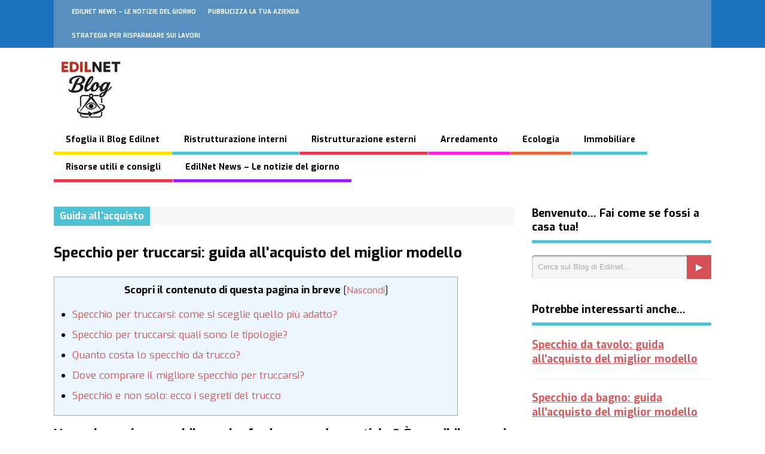

--- FILE ---
content_type: text/html; charset=UTF-8
request_url: https://blog.edilnet.it/specchio-per-truccarsi-guida-acquisto-del-miglior-modello/
body_size: 36168
content:

<!DOCTYPE html>
<!--[if !IE]><!-->
<html xmlns="https://www.w3.org/1999/xhtml" lang="it-IT" class="no-js">
<!--<![endif]-->
<!--[if IE 9]>
<html xmlns="http://www.w3.org/1999/xhtml" lang="it-IT" class="no-js ie9">
<![endif]-->
<!--[if IE 8]>
<html xmlns="http://www.w3.org/1999/xhtml" lang="it-IT" class="no-js ie8">
<![endif]-->
<head>
<!-- Preconnect for external assets -->
<link rel="preconnect" href="https://googleads.g.doubleclick.net/">
<link rel="preconnect" href="https://tpc.googlesyndication.com/">
<!-- Google Tag Manager -->
<script>(function(w,d,s,l,i){w[l]=w[l]||[];w[l].push({'gtm.start':
new Date().getTime(),event:'gtm.js'});var f=d.getElementsByTagName(s)[0],
j=d.createElement(s),dl=l!='dataLayer'?'&l='+l:'';j.async=true;j.src=
'https://www.googletagmanager.com/gtm.js?id='+i+dl;f.parentNode.insertBefore(j,f);
})(window,document,'script','dataLayer','GTM-KNDFLFD');</script>
<!-- End Google Tag Manager -->
<meta charset="UTF-8"/>

<link rel="profile" href="http://gmpg.org/xfn/11" />
<link rel="icon" type="image/x-icon" href="https://blog.edilnet.it/wp-content/themes/thegossip/favicon.ico" />
<link rel="icon" type="image/png" href="https://blog.edilnet.it/wp-content/themes/thegossip/favicon.png" />
<meta name="viewport" content="width=device-width, initial-scale=1"><meta name='robots' content='index, follow, max-image-preview:large, max-snippet:-1, max-video-preview:-1' />
	<style>img:is([sizes="auto" i], [sizes^="auto," i]) { contain-intrinsic-size: 3000px 1500px }</style>
	
	<!-- This site is optimized with the Yoast SEO Premium plugin v26.7 (Yoast SEO v26.7) - https://yoast.com/wordpress/plugins/seo/ -->
	<title>Specchio per truccarsi: guida all&#039;acquisto del miglior modello | Blog Edilnet ™</title>
	<meta name="description" content="Informazioni utili per l&#039;acquisto del miglior specchio per truccarsi in commercio. Vediamo quali sono le migliori marche, quali le caratteristiche e i costi." />
	<link rel="canonical" href="https://blog.edilnet.it/specchio-per-truccarsi-guida-acquisto-del-miglior-modello/" />
	<meta property="og:locale" content="it_IT" />
	<meta property="og:type" content="article" />
	<meta property="og:title" content="Specchio per truccarsi: guida all&#039;acquisto del miglior modello" />
	<meta property="og:description" content="Informazioni utili per l&#039;acquisto del miglior specchio per truccarsi in commercio. Vediamo quali sono le migliori marche, quali le caratteristiche e i costi." />
	<meta property="og:url" content="https://blog.edilnet.it/specchio-per-truccarsi-guida-acquisto-del-miglior-modello/" />
	<meta property="og:site_name" content="Blog Edilnet ™" />
	<meta property="og:image" content="https://blog.edilnet.it/wp-content/uploads/2020/08/donna-che-si-trucca-allo-specchio-blog-edilnet.jpg" />
	<meta property="og:image:width" content="1000" />
	<meta property="og:image:height" content="666" />
	<meta property="og:image:type" content="image/jpeg" />
	<meta name="author" content="Redazione Edilnet™" />
	<script type="application/ld+json" class="yoast-schema-graph">{"@context":"https://schema.org","@graph":[{"@type":"Article","@id":"https://blog.edilnet.it/specchio-per-truccarsi-guida-acquisto-del-miglior-modello/#article","isPartOf":{"@id":"https://blog.edilnet.it/specchio-per-truccarsi-guida-acquisto-del-miglior-modello/"},"author":{"name":"Redazione Edilnet™","@id":"https://blog.edilnet.it/#/schema/person/02278e5b55f10bffb9d5145976b355ee"},"headline":"Specchio per truccarsi: guida all&#8217;acquisto del miglior modello","mainEntityOfPage":{"@id":"https://blog.edilnet.it/specchio-per-truccarsi-guida-acquisto-del-miglior-modello/"},"wordCount":1029,"commentCount":0,"publisher":{"@id":"https://blog.edilnet.it/#organization"},"image":{"@id":"https://blog.edilnet.it/specchio-per-truccarsi-guida-acquisto-del-miglior-modello/#primaryimage"},"thumbnailUrl":"https://blog.edilnet.it/wp-content/uploads/2020/08/donna-che-si-trucca-allo-specchio-blog-edilnet.jpg","articleSection":["Guida all'acquisto"],"inLanguage":"it-IT","potentialAction":[{"@type":"CommentAction","name":"Comment","target":["https://blog.edilnet.it/specchio-per-truccarsi-guida-acquisto-del-miglior-modello/#respond"]}]},{"@type":"WebPage","@id":"https://blog.edilnet.it/specchio-per-truccarsi-guida-acquisto-del-miglior-modello/","url":"https://blog.edilnet.it/specchio-per-truccarsi-guida-acquisto-del-miglior-modello/","name":"Specchio per truccarsi: guida all'acquisto del miglior modello | Blog Edilnet ™","isPartOf":{"@id":"https://blog.edilnet.it/#website"},"primaryImageOfPage":{"@id":"https://blog.edilnet.it/specchio-per-truccarsi-guida-acquisto-del-miglior-modello/#primaryimage"},"image":{"@id":"https://blog.edilnet.it/specchio-per-truccarsi-guida-acquisto-del-miglior-modello/#primaryimage"},"thumbnailUrl":"https://blog.edilnet.it/wp-content/uploads/2020/08/donna-che-si-trucca-allo-specchio-blog-edilnet.jpg","description":"Informazioni utili per l'acquisto del miglior specchio per truccarsi in commercio. Vediamo quali sono le migliori marche, quali le caratteristiche e i costi.","breadcrumb":{"@id":"https://blog.edilnet.it/specchio-per-truccarsi-guida-acquisto-del-miglior-modello/#breadcrumb"},"inLanguage":"it-IT","potentialAction":[{"@type":"ReadAction","target":["https://blog.edilnet.it/specchio-per-truccarsi-guida-acquisto-del-miglior-modello/"]}]},{"@type":"ImageObject","inLanguage":"it-IT","@id":"https://blog.edilnet.it/specchio-per-truccarsi-guida-acquisto-del-miglior-modello/#primaryimage","url":"https://blog.edilnet.it/wp-content/uploads/2020/08/donna-che-si-trucca-allo-specchio-blog-edilnet.jpg","contentUrl":"https://blog.edilnet.it/wp-content/uploads/2020/08/donna-che-si-trucca-allo-specchio-blog-edilnet.jpg","width":1000,"height":666,"caption":"Donna che si trucca allo specchio"},{"@type":"BreadcrumbList","@id":"https://blog.edilnet.it/specchio-per-truccarsi-guida-acquisto-del-miglior-modello/#breadcrumb","itemListElement":[{"@type":"ListItem","position":1,"name":"Blog.Edilnet.it","item":"https://blog.edilnet.it/"},{"@type":"ListItem","position":2,"name":"Arredamento","item":"https://blog.edilnet.it/arredare-casa/"},{"@type":"ListItem","position":3,"name":"Guida all'acquisto","item":"https://blog.edilnet.it/arredare-casa/guida-all-acquisto/"},{"@type":"ListItem","position":4,"name":"Specchio per truccarsi: guida all&#8217;acquisto del miglior modello"}]},{"@type":"WebSite","@id":"https://blog.edilnet.it/#website","url":"https://blog.edilnet.it/","name":"Blog Edilnet ™","description":"Un blog per i lavori in casa e tanto altro...","publisher":{"@id":"https://blog.edilnet.it/#organization"},"potentialAction":[{"@type":"SearchAction","target":{"@type":"EntryPoint","urlTemplate":"https://blog.edilnet.it/?s={search_term_string}"},"query-input":{"@type":"PropertyValueSpecification","valueRequired":true,"valueName":"search_term_string"}}],"inLanguage":"it-IT"},{"@type":"Organization","@id":"https://blog.edilnet.it/#organization","name":"Blog Edilnet ™","alternateName":"Blog Edilnet","url":"https://blog.edilnet.it/","logo":{"@type":"ImageObject","inLanguage":"it-IT","@id":"https://blog.edilnet.it/#/schema/logo/image/","url":"https://blog.edilnet.it/wp-content/uploads/2021/06/blog-logos.jpg","contentUrl":"https://blog.edilnet.it/wp-content/uploads/2021/06/blog-logos.jpg","width":158,"height":156,"caption":"Blog Edilnet ™"},"image":{"@id":"https://blog.edilnet.it/#/schema/logo/image/"},"publishingPrinciples":"https://blog.edilnet.it/principi-editoriali-del-blog-di-edilnet/","actionableFeedbackPolicy":"https://blog.edilnet.it/politica-feedback-del-blog-di-edilnet/","correctionsPolicy":"https://blog.edilnet.it/politica-sulle-correzioni-del-blog-di-edilnet/","ethicsPolicy":"https://blog.edilnet.it/politica-etica-del-blog-di-edilnet/"},{"@type":"Person","@id":"https://blog.edilnet.it/#/schema/person/02278e5b55f10bffb9d5145976b355ee","name":"Redazione Edilnet™","description":"Redazione Edilnet™ è composta da un team di professionisti ed esperti nel settore dell’edilizia e delle ristrutturazioni, con oltre 25 anni di esperienza collettiva. Ogni articolo del Blog Edilnet nasce da conoscenze tecniche approfondite e dall’esperienza pratica maturata sul campo. La Redazione collabora con ingegneri, architetti e artigiani qualificati per offrire ai lettori guide affidabili, aggiornamenti normativi e consigli utili. L’obiettivo del team è fornire contenuti chiari e autorevoli, aiutando privati e imprese a realizzare progetti edili in modo consapevole, sicuro e innovativo.","worksFor":"T&T Global Service Limited"}]}</script>
	<!-- / Yoast SEO Premium plugin. -->


<!-- Shareaholic - https://www.shareaholic.com -->
<link rel='preload' href='//cdn.shareaholic.net/assets/pub/shareaholic.js' as='script'/>
<script data-no-minify='1' data-cfasync='false'>
_SHR_SETTINGS = {"endpoints":{"local_recs_url":"https:\/\/blog.edilnet.it\/wp-admin\/admin-ajax.php?action=shareaholic_permalink_related","ajax_url":"https:\/\/blog.edilnet.it\/wp-admin\/admin-ajax.php"},"site_id":"bef80b801a12737b062235fbe8b89d38","url_components":{"year":"2020","monthnum":"08","day":"13","hour":"10","minute":"13","second":"05","post_id":"25508","postname":"specchio-per-truccarsi-guida-acquisto-del-miglior-modello","category":"arredare-casa\/guida-all-acquisto"}};
</script>
<script data-no-minify='1' data-cfasync='false' src='//cdn.shareaholic.net/assets/pub/shareaholic.js' data-shr-siteid='bef80b801a12737b062235fbe8b89d38' async ></script>

<!-- Shareaholic Content Tags -->
<meta name='shareaholic:site_name' content='Blog Edilnet ™' />
<meta name='shareaholic:language' content='it-IT' />
<meta name='shareaholic:url' content='https://blog.edilnet.it/specchio-per-truccarsi-guida-acquisto-del-miglior-modello/' />
<meta name='shareaholic:keywords' content='tag:specchio per truccarsi, cat:guida all&#039;acquisto, type:post' />
<meta name='shareaholic:article_published_time' content='2020-08-13T10:13:05+02:00' />
<meta name='shareaholic:article_modified_time' content='2020-08-13T10:13:05+02:00' />
<meta name='shareaholic:shareable_page' content='true' />
<meta name='shareaholic:article_author_name' content='Redazione Edilnet™' />
<meta name='shareaholic:site_id' content='bef80b801a12737b062235fbe8b89d38' />
<meta name='shareaholic:wp_version' content='9.7.13' />
<meta name='shareaholic:image' content='https://blog.edilnet.it/wp-content/uploads/2020/08/donna-che-si-trucca-allo-specchio-blog-edilnet-640x426.jpg' />
<!-- Shareaholic Content Tags End -->
<link rel='stylesheet' id='wp-block-library-css' href='https://blog.edilnet.it/wp-includes/css/dist/block-library/style.min.css?ver=6.8.3' type='text/css' media='all' />
<style id='classic-theme-styles-inline-css' type='text/css'>
/*! This file is auto-generated */
.wp-block-button__link{color:#fff;background-color:#32373c;border-radius:9999px;box-shadow:none;text-decoration:none;padding:calc(.667em + 2px) calc(1.333em + 2px);font-size:1.125em}.wp-block-file__button{background:#32373c;color:#fff;text-decoration:none}
</style>
<style id='auto-amazon-links-unit-style-inline-css' type='text/css'>
.aal-gutenberg-preview{max-height:400px;overflow:auto}

</style>
<style id='global-styles-inline-css' type='text/css'>
:root{--wp--preset--aspect-ratio--square: 1;--wp--preset--aspect-ratio--4-3: 4/3;--wp--preset--aspect-ratio--3-4: 3/4;--wp--preset--aspect-ratio--3-2: 3/2;--wp--preset--aspect-ratio--2-3: 2/3;--wp--preset--aspect-ratio--16-9: 16/9;--wp--preset--aspect-ratio--9-16: 9/16;--wp--preset--color--black: #000000;--wp--preset--color--cyan-bluish-gray: #abb8c3;--wp--preset--color--white: #ffffff;--wp--preset--color--pale-pink: #f78da7;--wp--preset--color--vivid-red: #cf2e2e;--wp--preset--color--luminous-vivid-orange: #ff6900;--wp--preset--color--luminous-vivid-amber: #fcb900;--wp--preset--color--light-green-cyan: #7bdcb5;--wp--preset--color--vivid-green-cyan: #00d084;--wp--preset--color--pale-cyan-blue: #8ed1fc;--wp--preset--color--vivid-cyan-blue: #0693e3;--wp--preset--color--vivid-purple: #9b51e0;--wp--preset--gradient--vivid-cyan-blue-to-vivid-purple: linear-gradient(135deg,rgba(6,147,227,1) 0%,rgb(155,81,224) 100%);--wp--preset--gradient--light-green-cyan-to-vivid-green-cyan: linear-gradient(135deg,rgb(122,220,180) 0%,rgb(0,208,130) 100%);--wp--preset--gradient--luminous-vivid-amber-to-luminous-vivid-orange: linear-gradient(135deg,rgba(252,185,0,1) 0%,rgba(255,105,0,1) 100%);--wp--preset--gradient--luminous-vivid-orange-to-vivid-red: linear-gradient(135deg,rgba(255,105,0,1) 0%,rgb(207,46,46) 100%);--wp--preset--gradient--very-light-gray-to-cyan-bluish-gray: linear-gradient(135deg,rgb(238,238,238) 0%,rgb(169,184,195) 100%);--wp--preset--gradient--cool-to-warm-spectrum: linear-gradient(135deg,rgb(74,234,220) 0%,rgb(151,120,209) 20%,rgb(207,42,186) 40%,rgb(238,44,130) 60%,rgb(251,105,98) 80%,rgb(254,248,76) 100%);--wp--preset--gradient--blush-light-purple: linear-gradient(135deg,rgb(255,206,236) 0%,rgb(152,150,240) 100%);--wp--preset--gradient--blush-bordeaux: linear-gradient(135deg,rgb(254,205,165) 0%,rgb(254,45,45) 50%,rgb(107,0,62) 100%);--wp--preset--gradient--luminous-dusk: linear-gradient(135deg,rgb(255,203,112) 0%,rgb(199,81,192) 50%,rgb(65,88,208) 100%);--wp--preset--gradient--pale-ocean: linear-gradient(135deg,rgb(255,245,203) 0%,rgb(182,227,212) 50%,rgb(51,167,181) 100%);--wp--preset--gradient--electric-grass: linear-gradient(135deg,rgb(202,248,128) 0%,rgb(113,206,126) 100%);--wp--preset--gradient--midnight: linear-gradient(135deg,rgb(2,3,129) 0%,rgb(40,116,252) 100%);--wp--preset--font-size--small: 13px;--wp--preset--font-size--medium: 20px;--wp--preset--font-size--large: 36px;--wp--preset--font-size--x-large: 42px;--wp--preset--spacing--20: 0.44rem;--wp--preset--spacing--30: 0.67rem;--wp--preset--spacing--40: 1rem;--wp--preset--spacing--50: 1.5rem;--wp--preset--spacing--60: 2.25rem;--wp--preset--spacing--70: 3.38rem;--wp--preset--spacing--80: 5.06rem;--wp--preset--shadow--natural: 6px 6px 9px rgba(0, 0, 0, 0.2);--wp--preset--shadow--deep: 12px 12px 50px rgba(0, 0, 0, 0.4);--wp--preset--shadow--sharp: 6px 6px 0px rgba(0, 0, 0, 0.2);--wp--preset--shadow--outlined: 6px 6px 0px -3px rgba(255, 255, 255, 1), 6px 6px rgba(0, 0, 0, 1);--wp--preset--shadow--crisp: 6px 6px 0px rgba(0, 0, 0, 1);}:where(.is-layout-flex){gap: 0.5em;}:where(.is-layout-grid){gap: 0.5em;}body .is-layout-flex{display: flex;}.is-layout-flex{flex-wrap: wrap;align-items: center;}.is-layout-flex > :is(*, div){margin: 0;}body .is-layout-grid{display: grid;}.is-layout-grid > :is(*, div){margin: 0;}:where(.wp-block-columns.is-layout-flex){gap: 2em;}:where(.wp-block-columns.is-layout-grid){gap: 2em;}:where(.wp-block-post-template.is-layout-flex){gap: 1.25em;}:where(.wp-block-post-template.is-layout-grid){gap: 1.25em;}.has-black-color{color: var(--wp--preset--color--black) !important;}.has-cyan-bluish-gray-color{color: var(--wp--preset--color--cyan-bluish-gray) !important;}.has-white-color{color: var(--wp--preset--color--white) !important;}.has-pale-pink-color{color: var(--wp--preset--color--pale-pink) !important;}.has-vivid-red-color{color: var(--wp--preset--color--vivid-red) !important;}.has-luminous-vivid-orange-color{color: var(--wp--preset--color--luminous-vivid-orange) !important;}.has-luminous-vivid-amber-color{color: var(--wp--preset--color--luminous-vivid-amber) !important;}.has-light-green-cyan-color{color: var(--wp--preset--color--light-green-cyan) !important;}.has-vivid-green-cyan-color{color: var(--wp--preset--color--vivid-green-cyan) !important;}.has-pale-cyan-blue-color{color: var(--wp--preset--color--pale-cyan-blue) !important;}.has-vivid-cyan-blue-color{color: var(--wp--preset--color--vivid-cyan-blue) !important;}.has-vivid-purple-color{color: var(--wp--preset--color--vivid-purple) !important;}.has-black-background-color{background-color: var(--wp--preset--color--black) !important;}.has-cyan-bluish-gray-background-color{background-color: var(--wp--preset--color--cyan-bluish-gray) !important;}.has-white-background-color{background-color: var(--wp--preset--color--white) !important;}.has-pale-pink-background-color{background-color: var(--wp--preset--color--pale-pink) !important;}.has-vivid-red-background-color{background-color: var(--wp--preset--color--vivid-red) !important;}.has-luminous-vivid-orange-background-color{background-color: var(--wp--preset--color--luminous-vivid-orange) !important;}.has-luminous-vivid-amber-background-color{background-color: var(--wp--preset--color--luminous-vivid-amber) !important;}.has-light-green-cyan-background-color{background-color: var(--wp--preset--color--light-green-cyan) !important;}.has-vivid-green-cyan-background-color{background-color: var(--wp--preset--color--vivid-green-cyan) !important;}.has-pale-cyan-blue-background-color{background-color: var(--wp--preset--color--pale-cyan-blue) !important;}.has-vivid-cyan-blue-background-color{background-color: var(--wp--preset--color--vivid-cyan-blue) !important;}.has-vivid-purple-background-color{background-color: var(--wp--preset--color--vivid-purple) !important;}.has-black-border-color{border-color: var(--wp--preset--color--black) !important;}.has-cyan-bluish-gray-border-color{border-color: var(--wp--preset--color--cyan-bluish-gray) !important;}.has-white-border-color{border-color: var(--wp--preset--color--white) !important;}.has-pale-pink-border-color{border-color: var(--wp--preset--color--pale-pink) !important;}.has-vivid-red-border-color{border-color: var(--wp--preset--color--vivid-red) !important;}.has-luminous-vivid-orange-border-color{border-color: var(--wp--preset--color--luminous-vivid-orange) !important;}.has-luminous-vivid-amber-border-color{border-color: var(--wp--preset--color--luminous-vivid-amber) !important;}.has-light-green-cyan-border-color{border-color: var(--wp--preset--color--light-green-cyan) !important;}.has-vivid-green-cyan-border-color{border-color: var(--wp--preset--color--vivid-green-cyan) !important;}.has-pale-cyan-blue-border-color{border-color: var(--wp--preset--color--pale-cyan-blue) !important;}.has-vivid-cyan-blue-border-color{border-color: var(--wp--preset--color--vivid-cyan-blue) !important;}.has-vivid-purple-border-color{border-color: var(--wp--preset--color--vivid-purple) !important;}.has-vivid-cyan-blue-to-vivid-purple-gradient-background{background: var(--wp--preset--gradient--vivid-cyan-blue-to-vivid-purple) !important;}.has-light-green-cyan-to-vivid-green-cyan-gradient-background{background: var(--wp--preset--gradient--light-green-cyan-to-vivid-green-cyan) !important;}.has-luminous-vivid-amber-to-luminous-vivid-orange-gradient-background{background: var(--wp--preset--gradient--luminous-vivid-amber-to-luminous-vivid-orange) !important;}.has-luminous-vivid-orange-to-vivid-red-gradient-background{background: var(--wp--preset--gradient--luminous-vivid-orange-to-vivid-red) !important;}.has-very-light-gray-to-cyan-bluish-gray-gradient-background{background: var(--wp--preset--gradient--very-light-gray-to-cyan-bluish-gray) !important;}.has-cool-to-warm-spectrum-gradient-background{background: var(--wp--preset--gradient--cool-to-warm-spectrum) !important;}.has-blush-light-purple-gradient-background{background: var(--wp--preset--gradient--blush-light-purple) !important;}.has-blush-bordeaux-gradient-background{background: var(--wp--preset--gradient--blush-bordeaux) !important;}.has-luminous-dusk-gradient-background{background: var(--wp--preset--gradient--luminous-dusk) !important;}.has-pale-ocean-gradient-background{background: var(--wp--preset--gradient--pale-ocean) !important;}.has-electric-grass-gradient-background{background: var(--wp--preset--gradient--electric-grass) !important;}.has-midnight-gradient-background{background: var(--wp--preset--gradient--midnight) !important;}.has-small-font-size{font-size: var(--wp--preset--font-size--small) !important;}.has-medium-font-size{font-size: var(--wp--preset--font-size--medium) !important;}.has-large-font-size{font-size: var(--wp--preset--font-size--large) !important;}.has-x-large-font-size{font-size: var(--wp--preset--font-size--x-large) !important;}
:where(.wp-block-post-template.is-layout-flex){gap: 1.25em;}:where(.wp-block-post-template.is-layout-grid){gap: 1.25em;}
:where(.wp-block-columns.is-layout-flex){gap: 2em;}:where(.wp-block-columns.is-layout-grid){gap: 2em;}
:root :where(.wp-block-pullquote){font-size: 1.5em;line-height: 1.6;}
</style>
<link rel='stylesheet' id='wp-spaios-public-css-css' href='https://blog.edilnet.it/wp-content/plugins/sliderspack-pro/assets/css/wp-spaios-public.css?ver=1.0.6' type='text/css' media='all' />
<link rel='stylesheet' id='toc-screen-css' href='https://blog.edilnet.it/wp-content/plugins/table-of-contents-plus/screen.min.css?ver=2411.1' type='text/css' media='all' />
<style id='toc-screen-inline-css' type='text/css'>
div#toc_container {background: #edf6ff;border: 1px solid #aaaaaa;width: 85%;}
</style>
<link rel='stylesheet' id='amazon-auto-links-_common-css' href='https://blog.edilnet.it/wp-content/plugins/amazon-auto-links/template/_common/style.min.css?ver=5.4.3' type='text/css' media='all' />
<link rel='stylesheet' id='amazon-auto-links-list-css' href='https://blog.edilnet.it/wp-content/plugins/amazon-auto-links/template/list/style.min.css?ver=1.4.1' type='text/css' media='all' />
<link rel='stylesheet' id='crp-style-masonry-css' href='https://blog.edilnet.it/wp-content/plugins/contextual-related-posts/css/masonry.min.css?ver=4.1.0' type='text/css' media='all' />
<link rel='stylesheet' id='h5p-plugin-styles-css' href='https://blog.edilnet.it/wp-content/plugins/h5p/h5p-php-library/styles/h5p.css?ver=1.16.2' type='text/css' media='all' />
<link rel='stylesheet' id='gp-reset-css' href='https://blog.edilnet.it/wp-content/themes/thegossip/lib/css/reset.css?ver=6.8.3' type='text/css' media='all' />
<link rel='stylesheet' id='gp-style-css' href='https://blog.edilnet.it/wp-content/themes/thegossip/style.css?ver=6.8.3' type='text/css' media='all' />
<link rel='stylesheet' id='gp-font-awesome-css' href='https://blog.edilnet.it/wp-content/themes/thegossip/lib/fonts/font-awesome/css/font-awesome.min.css?ver=6.8.3' type='text/css' media='all' />
<link rel='stylesheet' id='gp-prettyphoto-css' href='https://blog.edilnet.it/wp-content/themes/thegossip/lib/scripts/prettyPhoto/css/prettyPhoto.css?ver=6.8.3' type='text/css' media='all' />
<link rel='stylesheet' id='gp-responsive-css' href='https://blog.edilnet.it/wp-content/themes/thegossip/responsive.css?ver=6.8.3' type='text/css' media='all' />
<link rel='stylesheet' id='dashicons-css' href='https://blog.edilnet.it/wp-includes/css/dashicons.min.css?ver=6.8.3' type='text/css' media='all' />
<link rel='stylesheet' id='wp-pointer-css' href='https://blog.edilnet.it/wp-includes/css/wp-pointer.min.css?ver=6.8.3' type='text/css' media='all' />
<link rel='stylesheet' id='wpdiscuz-frontend-css-css' href='https://blog.edilnet.it/wp-content/plugins/wpdiscuz/themes/default/style.css?ver=7.6.42' type='text/css' media='all' />
<style id='wpdiscuz-frontend-css-inline-css' type='text/css'>
 #wpdcom .wpd-blog-administrator .wpd-comment-label{color:#ffffff;background-color:#00B38F;border:none}#wpdcom .wpd-blog-administrator .wpd-comment-author, #wpdcom .wpd-blog-administrator .wpd-comment-author a{color:#00B38F}#wpdcom.wpd-layout-1 .wpd-comment .wpd-blog-administrator .wpd-avatar img{border-color:#00B38F}#wpdcom.wpd-layout-2 .wpd-comment.wpd-reply .wpd-comment-wrap.wpd-blog-administrator{border-left:3px solid #00B38F}#wpdcom.wpd-layout-2 .wpd-comment .wpd-blog-administrator .wpd-avatar img{border-bottom-color:#00B38F}#wpdcom.wpd-layout-3 .wpd-blog-administrator .wpd-comment-subheader{border-top:1px dashed #00B38F}#wpdcom.wpd-layout-3 .wpd-reply .wpd-blog-administrator .wpd-comment-right{border-left:1px solid #00B38F}#wpdcom .wpd-blog-editor .wpd-comment-label{color:#ffffff;background-color:#00B38F;border:none}#wpdcom .wpd-blog-editor .wpd-comment-author, #wpdcom .wpd-blog-editor .wpd-comment-author a{color:#00B38F}#wpdcom.wpd-layout-1 .wpd-comment .wpd-blog-editor .wpd-avatar img{border-color:#00B38F}#wpdcom.wpd-layout-2 .wpd-comment.wpd-reply .wpd-comment-wrap.wpd-blog-editor{border-left:3px solid #00B38F}#wpdcom.wpd-layout-2 .wpd-comment .wpd-blog-editor .wpd-avatar img{border-bottom-color:#00B38F}#wpdcom.wpd-layout-3 .wpd-blog-editor .wpd-comment-subheader{border-top:1px dashed #00B38F}#wpdcom.wpd-layout-3 .wpd-reply .wpd-blog-editor .wpd-comment-right{border-left:1px solid #00B38F}#wpdcom .wpd-blog-author .wpd-comment-label{color:#ffffff;background-color:#00B38F;border:none}#wpdcom .wpd-blog-author .wpd-comment-author, #wpdcom .wpd-blog-author .wpd-comment-author a{color:#00B38F}#wpdcom.wpd-layout-1 .wpd-comment .wpd-blog-author .wpd-avatar img{border-color:#00B38F}#wpdcom.wpd-layout-2 .wpd-comment .wpd-blog-author .wpd-avatar img{border-bottom-color:#00B38F}#wpdcom.wpd-layout-3 .wpd-blog-author .wpd-comment-subheader{border-top:1px dashed #00B38F}#wpdcom.wpd-layout-3 .wpd-reply .wpd-blog-author .wpd-comment-right{border-left:1px solid #00B38F}#wpdcom .wpd-blog-contributor .wpd-comment-label{color:#ffffff;background-color:#00B38F;border:none}#wpdcom .wpd-blog-contributor .wpd-comment-author, #wpdcom .wpd-blog-contributor .wpd-comment-author a{color:#00B38F}#wpdcom.wpd-layout-1 .wpd-comment .wpd-blog-contributor .wpd-avatar img{border-color:#00B38F}#wpdcom.wpd-layout-2 .wpd-comment .wpd-blog-contributor .wpd-avatar img{border-bottom-color:#00B38F}#wpdcom.wpd-layout-3 .wpd-blog-contributor .wpd-comment-subheader{border-top:1px dashed #00B38F}#wpdcom.wpd-layout-3 .wpd-reply .wpd-blog-contributor .wpd-comment-right{border-left:1px solid #00B38F}#wpdcom .wpd-blog-subscriber .wpd-comment-label{color:#ffffff;background-color:#00B38F;border:none}#wpdcom .wpd-blog-subscriber .wpd-comment-author, #wpdcom .wpd-blog-subscriber .wpd-comment-author a{color:#00B38F}#wpdcom.wpd-layout-2 .wpd-comment .wpd-blog-subscriber .wpd-avatar img{border-bottom-color:#00B38F}#wpdcom.wpd-layout-3 .wpd-blog-subscriber .wpd-comment-subheader{border-top:1px dashed #00B38F}#wpdcom .wpd-blog-ap_moderator .wpd-comment-label{color:#ffffff;background-color:#00B38F;border:none}#wpdcom .wpd-blog-ap_moderator .wpd-comment-author, #wpdcom .wpd-blog-ap_moderator .wpd-comment-author a{color:#00B38F}#wpdcom.wpd-layout-1 .wpd-comment .wpd-blog-ap_moderator .wpd-avatar img{border-color:#00B38F}#wpdcom.wpd-layout-2 .wpd-comment .wpd-blog-ap_moderator .wpd-avatar img{border-bottom-color:#00B38F}#wpdcom.wpd-layout-3 .wpd-blog-ap_moderator .wpd-comment-subheader{border-top:1px dashed #00B38F}#wpdcom.wpd-layout-3 .wpd-reply .wpd-blog-ap_moderator .wpd-comment-right{border-left:1px solid #00B38F}#wpdcom .wpd-blog-ap_participant .wpd-comment-label{color:#ffffff;background-color:#00B38F;border:none}#wpdcom .wpd-blog-ap_participant .wpd-comment-author, #wpdcom .wpd-blog-ap_participant .wpd-comment-author a{color:#00B38F}#wpdcom.wpd-layout-1 .wpd-comment .wpd-blog-ap_participant .wpd-avatar img{border-color:#00B38F}#wpdcom.wpd-layout-2 .wpd-comment .wpd-blog-ap_participant .wpd-avatar img{border-bottom-color:#00B38F}#wpdcom.wpd-layout-3 .wpd-blog-ap_participant .wpd-comment-subheader{border-top:1px dashed #00B38F}#wpdcom.wpd-layout-3 .wpd-reply .wpd-blog-ap_participant .wpd-comment-right{border-left:1px solid #00B38F}#wpdcom .wpd-blog-wpseo_manager .wpd-comment-label{color:#ffffff;background-color:#00B38F;border:none}#wpdcom .wpd-blog-wpseo_manager .wpd-comment-author, #wpdcom .wpd-blog-wpseo_manager .wpd-comment-author a{color:#00B38F}#wpdcom.wpd-layout-1 .wpd-comment .wpd-blog-wpseo_manager .wpd-avatar img{border-color:#00B38F}#wpdcom.wpd-layout-2 .wpd-comment .wpd-blog-wpseo_manager .wpd-avatar img{border-bottom-color:#00B38F}#wpdcom.wpd-layout-3 .wpd-blog-wpseo_manager .wpd-comment-subheader{border-top:1px dashed #00B38F}#wpdcom.wpd-layout-3 .wpd-reply .wpd-blog-wpseo_manager .wpd-comment-right{border-left:1px solid #00B38F}#wpdcom .wpd-blog-wpseo_editor .wpd-comment-label{color:#ffffff;background-color:#00B38F;border:none}#wpdcom .wpd-blog-wpseo_editor .wpd-comment-author, #wpdcom .wpd-blog-wpseo_editor .wpd-comment-author a{color:#00B38F}#wpdcom.wpd-layout-1 .wpd-comment .wpd-blog-wpseo_editor .wpd-avatar img{border-color:#00B38F}#wpdcom.wpd-layout-2 .wpd-comment .wpd-blog-wpseo_editor .wpd-avatar img{border-bottom-color:#00B38F}#wpdcom.wpd-layout-3 .wpd-blog-wpseo_editor .wpd-comment-subheader{border-top:1px dashed #00B38F}#wpdcom.wpd-layout-3 .wpd-reply .wpd-blog-wpseo_editor .wpd-comment-right{border-left:1px solid #00B38F}#wpdcom .wpd-blog-post_author .wpd-comment-label{color:#ffffff;background-color:#00B38F;border:none}#wpdcom .wpd-blog-post_author .wpd-comment-author, #wpdcom .wpd-blog-post_author .wpd-comment-author a{color:#00B38F}#wpdcom .wpd-blog-post_author .wpd-avatar img{border-color:#00B38F}#wpdcom.wpd-layout-1 .wpd-comment .wpd-blog-post_author .wpd-avatar img{border-color:#00B38F}#wpdcom.wpd-layout-2 .wpd-comment.wpd-reply .wpd-comment-wrap.wpd-blog-post_author{border-left:3px solid #00B38F}#wpdcom.wpd-layout-2 .wpd-comment .wpd-blog-post_author .wpd-avatar img{border-bottom-color:#00B38F}#wpdcom.wpd-layout-3 .wpd-blog-post_author .wpd-comment-subheader{border-top:1px dashed #00B38F}#wpdcom.wpd-layout-3 .wpd-reply .wpd-blog-post_author .wpd-comment-right{border-left:1px solid #00B38F}#wpdcom .wpd-blog-guest .wpd-comment-label{color:#ffffff;background-color:#00B38F;border:none}#wpdcom .wpd-blog-guest .wpd-comment-author, #wpdcom .wpd-blog-guest .wpd-comment-author a{color:#00B38F}#wpdcom.wpd-layout-3 .wpd-blog-guest .wpd-comment-subheader{border-top:1px dashed #00B38F}#comments, #respond, .comments-area, #wpdcom.wpd-dark{background:#111111;color:#CCCCCC}#wpdcom .ql-editor > *{color:#000000}#wpdcom .ql-editor::before{opacity:1;color:#DDDDDD}#wpdcom .ql-toolbar{border:1px solid #D1D1D1;border-top:none}#wpdcom .ql-container{background:#999999;border:1px solid #D1D1D1;border-bottom:none}#wpdcom .wpd-form-row .wpdiscuz-item input[type="text"], #wpdcom .wpd-form-row .wpdiscuz-item input[type="email"], #wpdcom .wpd-form-row .wpdiscuz-item input[type="url"], #wpdcom .wpd-form-row .wpdiscuz-item input[type="color"], #wpdcom .wpd-form-row .wpdiscuz-item input[type="date"], #wpdcom .wpd-form-row .wpdiscuz-item input[type="datetime"], #wpdcom .wpd-form-row .wpdiscuz-item input[type="datetime-local"], #wpdcom .wpd-form-row .wpdiscuz-item input[type="month"], #wpdcom .wpd-form-row .wpdiscuz-item input[type="number"], #wpdcom .wpd-form-row .wpdiscuz-item input[type="time"], #wpdcom textarea, #wpdcom select{background:#999999;border:1px solid #D1D1D1;color:#000000}#wpdcom.wpd-dark .wpdiscuz-item.wpd-field-select select.wpdiscuz_select, #wpdcom.wpd-dark select{background:#999999!important;border:1px solid #D1D1D1!important;color:#000000!important}#wpdcom .wpd-form-row .wpdiscuz-item textarea{border:1px solid #D1D1D1}#wpdcom input::placeholder, #wpdcom textarea::placeholder, #wpdcom input::-moz-placeholder, #wpdcom textarea::-webkit-input-placeholder{opacity:1;color:#DDDDDD}#wpdcom .wpd-comment-text{color:#CCCCCC}.lity-wrap .wpd-item a{color:#666}.lity-wrap .wpd-item a:hover{color:#222}.wpd-inline-shortcode.wpd-active{background-color:#666}#wpdcom .wpd-thread-head .wpd-thread-info{border-bottom:2px solid #00B38F}#wpdcom .wpd-thread-head .wpd-thread-info.wpd-reviews-tab svg{fill:#00B38F}#wpdcom .wpd-thread-head .wpdiscuz-user-settings{border-bottom:2px solid #00B38F}#wpdcom .wpd-thread-head .wpdiscuz-user-settings:hover{color:#00B38F}#wpdcom .wpd-comment .wpd-follow-link:hover{color:#00B38F}#wpdcom .wpd-comment-status .wpd-sticky{color:#00B38F}#wpdcom .wpd-thread-filter .wpdf-active{color:#00B38F;border-bottom-color:#00B38F}#wpdcom .wpd-comment-info-bar{border:1px dashed #33c3a6;background:#e6f8f4}#wpdcom .wpd-comment-info-bar .wpd-current-view i{color:#00B38F}#wpdcom .wpd-filter-view-all:hover{background:#00B38F}#wpdcom .wpdiscuz-item .wpdiscuz-rating > label{color:#DDDDDD}#wpdcom .wpdiscuz-item .wpdiscuz-rating:not(:checked) > label:hover, .wpdiscuz-rating:not(:checked) > label:hover ~ label{}#wpdcom .wpdiscuz-item .wpdiscuz-rating > input ~ label:hover, #wpdcom .wpdiscuz-item .wpdiscuz-rating > input:not(:checked) ~ label:hover ~ label, #wpdcom .wpdiscuz-item .wpdiscuz-rating > input:not(:checked) ~ label:hover ~ label{color:#FFED85}#wpdcom .wpdiscuz-item .wpdiscuz-rating > input:checked ~ label:hover, #wpdcom .wpdiscuz-item .wpdiscuz-rating > input:checked ~ label:hover, #wpdcom .wpdiscuz-item .wpdiscuz-rating > label:hover ~ input:checked ~ label, #wpdcom .wpdiscuz-item .wpdiscuz-rating > input:checked + label:hover ~ label, #wpdcom .wpdiscuz-item .wpdiscuz-rating > input:checked ~ label:hover ~ label, .wpd-custom-field .wcf-active-star, #wpdcom .wpdiscuz-item .wpdiscuz-rating > input:checked ~ label{color:#FFD700}#wpd-post-rating .wpd-rating-wrap .wpd-rating-stars svg .wpd-star{fill:#DDDDDD}#wpd-post-rating .wpd-rating-wrap .wpd-rating-stars svg .wpd-active{fill:#FFD700}#wpd-post-rating .wpd-rating-wrap .wpd-rate-starts svg .wpd-star{fill:#DDDDDD}#wpd-post-rating .wpd-rating-wrap .wpd-rate-starts:hover svg .wpd-star{fill:#FFED85}#wpd-post-rating.wpd-not-rated .wpd-rating-wrap .wpd-rate-starts svg:hover ~ svg .wpd-star{fill:#DDDDDD}.wpdiscuz-post-rating-wrap .wpd-rating .wpd-rating-wrap .wpd-rating-stars svg .wpd-star{fill:#DDDDDD}.wpdiscuz-post-rating-wrap .wpd-rating .wpd-rating-wrap .wpd-rating-stars svg .wpd-active{fill:#FFD700}#wpdcom .wpd-comment .wpd-follow-active{color:#ff7a00}#wpdcom .page-numbers{color:#555;border:#555 1px solid}#wpdcom span.current{background:#555}#wpdcom.wpd-layout-1 .wpd-new-loaded-comment > .wpd-comment-wrap > .wpd-comment-right{background:#FFFAD6}#wpdcom.wpd-layout-2 .wpd-new-loaded-comment.wpd-comment > .wpd-comment-wrap > .wpd-comment-right{background:#FFFAD6}#wpdcom.wpd-layout-2 .wpd-new-loaded-comment.wpd-comment.wpd-reply > .wpd-comment-wrap > .wpd-comment-right{background:transparent}#wpdcom.wpd-layout-2 .wpd-new-loaded-comment.wpd-comment.wpd-reply > .wpd-comment-wrap{background:#FFFAD6}#wpdcom.wpd-layout-3 .wpd-new-loaded-comment.wpd-comment > .wpd-comment-wrap > .wpd-comment-right{background:#FFFAD6}#wpdcom .wpd-follow:hover i, #wpdcom .wpd-unfollow:hover i, #wpdcom .wpd-comment .wpd-follow-active:hover i{color:#00B38F}#wpdcom .wpdiscuz-readmore{cursor:pointer;color:#00B38F}.wpd-custom-field .wcf-pasiv-star, #wpcomm .wpdiscuz-item .wpdiscuz-rating > label{color:#DDDDDD}.wpd-wrapper .wpd-list-item.wpd-active{border-top:3px solid #00B38F}#wpdcom.wpd-layout-2 .wpd-comment.wpd-reply.wpd-unapproved-comment .wpd-comment-wrap{border-left:3px solid #FFFAD6}#wpdcom.wpd-layout-3 .wpd-comment.wpd-reply.wpd-unapproved-comment .wpd-comment-right{border-left:1px solid #FFFAD6}#wpdcom .wpd-prim-button{background-color:#07B290;color:#FFFFFF}#wpdcom .wpd_label__check i.wpdicon-on{color:#07B290;border:1px solid #83d9c8}#wpd-bubble-wrapper #wpd-bubble-all-comments-count{color:#1DB99A}#wpd-bubble-wrapper > div{background-color:#1DB99A}#wpd-bubble-wrapper > #wpd-bubble #wpd-bubble-add-message{background-color:#1DB99A}#wpd-bubble-wrapper > #wpd-bubble #wpd-bubble-add-message::before{border-left-color:#1DB99A;border-right-color:#1DB99A}#wpd-bubble-wrapper.wpd-right-corner > #wpd-bubble #wpd-bubble-add-message::before{border-left-color:#1DB99A;border-right-color:#1DB99A}.wpd-inline-icon-wrapper path.wpd-inline-icon-first{fill:#1DB99A}.wpd-inline-icon-count{background-color:#1DB99A}.wpd-inline-icon-count::before{border-right-color:#1DB99A}.wpd-inline-form-wrapper::before{border-bottom-color:#1DB99A}.wpd-inline-form-question{background-color:#1DB99A}.wpd-inline-form{background-color:#1DB99A}.wpd-last-inline-comments-wrapper{border-color:#1DB99A}.wpd-last-inline-comments-wrapper::before{border-bottom-color:#1DB99A}.wpd-last-inline-comments-wrapper .wpd-view-all-inline-comments{background:#1DB99A}.wpd-last-inline-comments-wrapper .wpd-view-all-inline-comments:hover,.wpd-last-inline-comments-wrapper .wpd-view-all-inline-comments:active,.wpd-last-inline-comments-wrapper .wpd-view-all-inline-comments:focus{background-color:#1DB99A}#wpdcom .ql-snow .ql-tooltip[data-mode="link"]::before{content:"Inserisci il link:"}#wpdcom .ql-snow .ql-tooltip.ql-editing a.ql-action::after{content:"Save"}.comments-area{width:auto}
</style>
<link rel='stylesheet' id='wpdiscuz-fa-css' href='https://blog.edilnet.it/wp-content/plugins/wpdiscuz/assets/third-party/font-awesome-5.13.0/css/fa.min.css?ver=7.6.42' type='text/css' media='all' />
<link rel='stylesheet' id='wpdiscuz-combo-css-css' href='https://blog.edilnet.it/wp-content/plugins/wpdiscuz/assets/css/wpdiscuz-combo.min.css?ver=6.8.3' type='text/css' media='all' />
<script type="text/javascript" src="https://blog.edilnet.it/wp-includes/js/jquery/jquery.min.js?ver=3.7.1" id="jquery-core-js"></script>
<script type="text/javascript" src="https://blog.edilnet.it/wp-includes/js/jquery/jquery-migrate.min.js?ver=3.4.1" id="jquery-migrate-js"></script>
<script type="text/javascript" src="https://blog.edilnet.it/wp-content/themes/thegossip/lib/scripts/modernizr.js?ver=6.8.3" id="gp-modernizr-js"></script>
<style>/* Added by visual remover */.abubwpos-list-inline{display:none!important}</style><style type='text/css' id='amazon-auto-links-button-css' data-version='5.4.3'>.amazon-auto-links-button.amazon-auto-links-button-default { background-image: -webkit-linear-gradient(top, #4997e5, #3f89ba);background-image: -moz-linear-gradient(top, #4997e5, #3f89ba);background-image: -ms-linear-gradient(top, #4997e5, #3f89ba);background-image: -o-linear-gradient(top, #4997e5, #3f89ba);background-image: linear-gradient(to bottom, #4997e5, #3f89ba);-webkit-border-radius: 4px;-moz-border-radius: 4px;border-radius: 4px;margin-left: auto;margin-right: auto;text-align: center;white-space: nowrap;color: #ffffff;font-size: 13px;text-shadow: 0 0 transparent;width: 100px;padding: 7px 8px 8px 8px;background: #3498db;border: solid #6891a5 1px;text-decoration: none;}.amazon-auto-links-button.amazon-auto-links-button-default:hover {background: #3cb0fd;background-image: -webkit-linear-gradient(top, #3cb0fd, #3498db);background-image: -moz-linear-gradient(top, #3cb0fd, #3498db);background-image: -ms-linear-gradient(top, #3cb0fd, #3498db);background-image: -o-linear-gradient(top, #3cb0fd, #3498db);background-image: linear-gradient(to bottom, #3cb0fd, #3498db);text-decoration: none;}.amazon-auto-links-button.amazon-auto-links-button-default > a {color: inherit; border-bottom: none;text-decoration: none; }.amazon-auto-links-button.amazon-auto-links-button-default > a:hover {color: inherit;}.amazon-auto-links-button > a, .amazon-auto-links-button > a:hover {-webkit-box-shadow: none;box-shadow: none;color: inherit;}div.amazon-auto-links-button {line-height: 1.3; }button.amazon-auto-links-button {white-space: nowrap;}.amazon-auto-links-button-link {text-decoration: none;}.amazon-auto-links-button-29067 { margin-right: auto; margin-left: auto; white-space: nowrap; text-align: center; display: inline-flex; justify-content: space-around; font-size: 13px; color: #000000; font-weight: 500; padding: 3px; border-radius: 4px; border-color: #c89411 #b0820f #99710d; border-width: 1px; background-color: #ecb21f; transform: scale(0.98); border-style: solid; background-image: linear-gradient(to bottom,#f8e3ad,#eeba37); } .amazon-auto-links-button-29067 * { box-sizing: border-box; } .amazon-auto-links-button-29067 .button-icon { margin-right: auto; margin-left: auto; display: none; height: auto; border: solid 0; } .amazon-auto-links-button-29067 .button-icon > i { display: inline-block; width: 100%; height: 100%; } .amazon-auto-links-button-29067 .button-icon-left { display: inline-flex; background-color: #2d2d2d; border-width: 1px; border-color: #0a0a0a; border-radius: 2px; margin: 0px; padding-top: 2px; padding-right: 2px; padding-bottom: 3px; padding-left: 2px; min-width: 25px; min-height: 25px; } .amazon-auto-links-button-29067 .button-icon-left > i { background-color: #ffffff; background-size: contain; background-position: center; background-repeat: no-repeat; -webkit-mask-image: url('https://blog.edilnet.it/wp-content/plugins/amazon-auto-links/include/core/component/button/asset/image/icon/cart.svg'); mask-image: url('https://blog.edilnet.it/wp-content/plugins/amazon-auto-links/include/core/component/button/asset/image/icon/cart.svg'); -webkit-mask-position: center center; mask-position: center center; -webkit-mask-repeat: no-repeat; mask-repeat: no-repeat; } .amazon-auto-links-button-29067 .button-label { margin-top: 0px; margin-right: 32px; margin-bottom: 0px; margin-left: 32px; } .amazon-auto-links-button-29067 > * { align-items: center; display: inline-flex; vertical-align: middle; } .amazon-auto-links-button-29067:hover { transform: scale(1.0); filter: alpha(opacity=70); opacity: 0.7; }.amazon-auto-links-button-29068 { display: block; margin-right: auto; margin-left: auto; position: relative; width: 176px; height: 28px; } .amazon-auto-links-button-29068 > img { height: unset; max-width: 100%; max-height: 100%; margin-right: auto; margin-left: auto; display: block; position: absolute; top: 50%; left: 50%; -ms-transform: translate(-50%, -50%); transform: translate(-50%, -50%); }.amazon-auto-links-button-29069 { display: block; margin-right: auto; margin-left: auto; position: relative; width: 148px; height: 79px; transform: scale(0.98); } .amazon-auto-links-button-29069:hover { transform: scale(1.0); } .amazon-auto-links-button-29069 > img { height: unset; max-width: 100%; max-height: 100%; margin-right: auto; margin-left: auto; display: block; position: absolute; top: 50%; left: 50%; -ms-transform: translate(-50%, -50%); transform: translate(-50%, -50%); } .amazon-auto-links-button-29069 > img:hover { filter: alpha(opacity=70); opacity: 0.7; }.amazon-auto-links-button-29065 { margin-right: auto; margin-left: auto; white-space: nowrap; text-align: center; display: inline-flex; justify-content: space-around; font-size: 13px; color: #ffffff; font-weight: 400; padding-top: 8px; padding-right: 16px; padding-bottom: 8px; padding-left: 16px; border-radius: 0px; border-color: #1f628d; border-width: 1px; background-color: #0a0101; transform: scale(0.98); border-style: none; background-solid: solid; } .amazon-auto-links-button-29065 * { box-sizing: border-box; } .amazon-auto-links-button-29065 .button-icon { margin-right: auto; margin-left: auto; display: none; height: auto; border: solid 0; } .amazon-auto-links-button-29065 .button-icon > i { display: inline-block; width: 100%; height: 100%; } .amazon-auto-links-button-29065 .button-icon-left { display: inline-flex; background-color: transparent; border-color: transparent; padding: 0px; margin: 0px; min-height: 17px; min-width: 17px; padding-top: 0px; padding-right: 0px; padding-bottom: 0px; padding-left: 0px; } .amazon-auto-links-button-29065 .button-icon-left > i { background-color: #ffffff; background-size: contain; background-position: center; background-repeat: no-repeat; -webkit-mask-image: url('https://blog.edilnet.it/wp-content/plugins/amazon-auto-links/include/core/component/button/asset/image/icon/cart.svg'); mask-image: url('https://blog.edilnet.it/wp-content/plugins/amazon-auto-links/include/core/component/button/asset/image/icon/cart.svg'); -webkit-mask-position: center center; mask-position: center center; -webkit-mask-repeat: no-repeat; mask-repeat: no-repeat; } .amazon-auto-links-button-29065 .button-icon-right { display: inline-flex; background-color: #ffffff; border-color: transparent; margin: 0px; min-height: 17px; min-width: 17px; border-radius: 10px; padding-top: 0px; padding-right: 0px; padding-bottom: 0px; padding-left: 2px; } .amazon-auto-links-button-29065 .button-icon-right > i { background-color: #000000; background-size: contain; background-position: center; background-repeat: no-repeat; -webkit-mask-image: url('https://blog.edilnet.it/wp-content/plugins/amazon-auto-links/include/core/component/button/asset/image/icon/controls-play.svg'); mask-image: url('https://blog.edilnet.it/wp-content/plugins/amazon-auto-links/include/core/component/button/asset/image/icon/controls-play.svg'); -webkit-mask-position: center center; mask-position: center center; -webkit-mask-repeat: no-repeat; mask-repeat: no-repeat; } .amazon-auto-links-button-29065 .button-label { margin-top: 0px; margin-right: 16px; margin-bottom: 0px; margin-left: 16px; } .amazon-auto-links-button-29065 > * { align-items: center; display: inline-flex; vertical-align: middle; } .amazon-auto-links-button-29065:hover { transform: scale(1.0); filter: alpha(opacity=70); opacity: 0.7; }.amazon-auto-links-button-29066 { margin-right: auto; margin-left: auto; white-space: nowrap; text-align: center; display: inline-flex; justify-content: space-around; font-size: 13px; color: #000000; font-weight: 500; padding-top: 8px; padding-right: 16px; padding-bottom: 8px; padding-left: 16px; border-radius: 19px; border-color: #e8b500; border-width: 1px; background-color: #ffd814; transform: scale(0.98); border-style: solid; background-solid: solid; } .amazon-auto-links-button-29066 * { box-sizing: border-box; } .amazon-auto-links-button-29066 .button-icon { margin-right: auto; margin-left: auto; display: none; height: auto; border: solid 0; } .amazon-auto-links-button-29066 .button-icon > i { display: inline-block; width: 100%; height: 100%; } .amazon-auto-links-button-29066 .button-label { margin-top: 0px; margin-right: 32px; margin-bottom: 0px; margin-left: 32px; } .amazon-auto-links-button-29066 > * { align-items: center; display: inline-flex; vertical-align: middle; } .amazon-auto-links-button-29066:hover { transform: scale(1.0); filter: alpha(opacity=70); opacity: 0.7; }.amazon-auto-links-button-29064 { margin-right: auto; margin-left: auto; white-space: nowrap; text-align: center; display: inline-flex; justify-content: space-around; font-size: 13px; color: #ffffff; font-weight: 400; padding-top: 8px; padding-right: 16px; padding-bottom: 8px; padding-left: 16px; border-radius: 4px; border-color: #1f628d; border-width: 1px; background-color: #4997e5; transform: scale(0.98); border-style: none; background-solid: solid; } .amazon-auto-links-button-29064 * { box-sizing: border-box; } .amazon-auto-links-button-29064 .button-icon { margin-right: auto; margin-left: auto; display: none; height: auto; border: solid 0; } .amazon-auto-links-button-29064 .button-icon > i { display: inline-block; width: 100%; height: 100%; } .amazon-auto-links-button-29064 .button-icon-left { display: inline-flex; background-color: transparent; border-color: transparent; padding: 0px; margin: 0px; min-height: 17px; min-width: 17px; padding-top: 0px; padding-right: 0px; padding-bottom: 0px; padding-left: 0px; } .amazon-auto-links-button-29064 .button-icon-left > i { background-color: #ffffff; background-size: contain; background-position: center; background-repeat: no-repeat; -webkit-mask-image: url('https://blog.edilnet.it/wp-content/plugins/amazon-auto-links/include/core/component/button/asset/image/icon/cart.svg'); mask-image: url('https://blog.edilnet.it/wp-content/plugins/amazon-auto-links/include/core/component/button/asset/image/icon/cart.svg'); -webkit-mask-position: center center; mask-position: center center; -webkit-mask-repeat: no-repeat; mask-repeat: no-repeat; } .amazon-auto-links-button-29064 .button-label { margin-top: 0px; margin-right: 8px; margin-bottom: 0px; margin-left: 8px; } .amazon-auto-links-button-29064 > * { align-items: center; display: inline-flex; vertical-align: middle; } .amazon-auto-links-button-29064:hover { transform: scale(1.0); filter: alpha(opacity=70); opacity: 0.7; }.amazon-auto-links-button.amazon-auto-links-button-22844 {background: #4997e5;background-image: -webkit-linear-gradient(top, #4997e5, #3f89ba);background-image: -moz-linear-gradient(top, #4997e5, #3f89ba);background-image: -ms-linear-gradient(top, #4997e5, #3f89ba);background-image: -o-linear-gradient(top, #4997e5, #3f89ba);background-image: linear-gradient(to bottom, #4997e5, #3f89ba);-webkit-border-radius: 4;-moz-border-radius: 4;border-radius: 4px;margin-left: auto;margin-right: auto;text-align: center;white-space: nowrap;color: #ffffff;font-size: 18px;width: 250px;padding: 9px;border: solid #1f628d 3px;text-decoration: none;}.amazon-auto-links-button.amazon-auto-links-button-22844:hover {background: #3cb0fd;background-image: -webkit-linear-gradient(top, #3cb0fd, #3498db);background-image: -moz-linear-gradient(top, #3cb0fd, #3498db);background-image: -ms-linear-gradient(top, #3cb0fd, #3498db);background-image: -o-linear-gradient(top, #3cb0fd, #3498db);background-image: linear-gradient(to bottom, #3cb0fd, #3498db);text-decoration: none;}.amazon-auto-links-button.amazon-auto-links-button-22844 {margin-top: 10px;}</style><style>body, input, textarea, select {color: #000000;}.widget li a {color: #d65b5e;}.footer-widget .widget .widgettitle {border-color: #52c0d4;}.widget .widgettitle {border-color: #52c0d4;}#top-bar {background-color: #1e73be;}#top-bar-inner {background-color: #578fbf;}#body-nav.nav .menu li a {color: #000000;}@media only screen and (min-width: 1440px) {}@media only screen and (min-width: 1200px) and (max-width: 1439px) {}@media only screen and (min-width: 1025px) and (max-width: 1199px) {}@media only screen and (min-width: 960px) and (max-width: 1024px) {}@media only screen and (min-width: 768px) and (max-width: 959px) {}@media only screen and (min-width: 1440px) {}@media only screen and (min-width: 1200px) and (max-width: 1439px) {}@media only screen and (min-width: 1025px) and (max-width: 1199px) {}@media only screen and (min-width: 960px) and (max-width: 1024px) {}@media only screen and (min-width: 768px) and (max-width: 959px) {}@media only screen and (min-width: 960px) {}@media only screen and (min-width: 768px) and (max-width: 959px) {}</style><script>var starNumber = "5"; var ratingWidth = "98"; var navigationText = "Navigation"; var emptySearchText = "Please enter something in the search box!";</script><style type="text/css" id="custom-background-css">
body.custom-background { background-image: url("https://blog.edilnet.it/wp-content/uploads/2020/03/head-blog.jpg"); background-position: left top; background-size: auto; background-repeat: repeat; background-attachment: fixed; }
</style>
	<link rel="icon" href="https://blog.edilnet.it/wp-content/uploads/2023/11/cropped-Orginal-Logo_2-32x32.png" sizes="32x32" />
<link rel="icon" href="https://blog.edilnet.it/wp-content/uploads/2023/11/cropped-Orginal-Logo_2-192x192.png" sizes="192x192" />
<link rel="apple-touch-icon" href="https://blog.edilnet.it/wp-content/uploads/2023/11/cropped-Orginal-Logo_2-180x180.png" />
<meta name="msapplication-TileImage" content="https://blog.edilnet.it/wp-content/uploads/2023/11/cropped-Orginal-Logo_2-270x270.png" />

    <!-- BEGIN - Make Tables Responsive -->
    <style type="text/css">
        
    /* Multi-row tables */
    @media (max-width: 650px) {

        .mtr-table tbody,
        .mtr-table {
        	width: 100% !important;
            display: table !important;
        }

        .mtr-table tr,
        .mtr-table .mtr-th-tag,
        .mtr-table .mtr-td-tag {
        	display: block !important;
            clear: both !important;
            height: auto !important;
        }

        .mtr-table .mtr-td-tag,
        .mtr-table .mtr-th-tag {
        	text-align: right !important;
            width: auto !important;
            box-sizing: border-box !important;
            overflow: auto !important;
        }
    
            .mtr-table .mtr-cell-content {
            	text-align: right !important;
            }
            
        .mtr-table tbody,
        .mtr-table tr,
        .mtr-table {
        	border: none !important;
            padding: 0 !important;
        }

        .mtr-table .mtr-td-tag,
        .mtr-table .mtr-th-tag {
        	border: none;
        }

        .mtr-table tr:nth-child(even) .mtr-td-tag,
        .mtr-table tr:nth-child(even) .mtr-th-tag {
            border-bottom: 1px solid #dddddd !important;
            border-left: 1px solid #dddddd !important;
            border-right: 1px solid #dddddd !important;
            border-top: none !important;
        }

        .mtr-table tr:nth-child(odd) .mtr-td-tag,
        .mtr-table tr:nth-child(odd) .mtr-th-tag {
            border-bottom: 1px solid #bbbbbb !important;
            border-left: 1px solid #bbbbbb !important;
            border-right: 1px solid #bbbbbb !important;
            border-top: none !important;
        }

        .mtr-table tr:first-of-type td:first-of-type,
        .mtr-table tr:first-of-type th:first-of-type {
            border-top: 1px solid #bbbbbb !important;
        }

        .mtr-table.mtr-thead-td tr:nth-of-type(2) td:first-child,
        .mtr-table.mtr-thead-td tr:nth-of-type(2) th:first-child,
        .mtr-table.mtr-tr-th tr:nth-of-type(2) td:first-child,
        .mtr-table.mtr-tr-th tr:nth-of-type(2) th:first-child,
        .mtr-table.mtr-tr-td tr:nth-of-type(2) td:first-child,
        .mtr-table.mtr-tr-td tr:nth-of-type(2) th:first-child {
            border-top: 1px solid #dddddd !important;
        }
            .mtr-table tr:nth-child(even),
            .mtr-table tr:nth-child(even) .mtr-td-tag,
            .mtr-table tr:nth-child(even) .mtr-th-tag {
                background: #ffffff !important;
            }

            .mtr-table tr:nth-child(odd),
            .mtr-table tr:nth-child(odd) .mtr-td-tag,
            .mtr-table tr:nth-child(odd) .mtr-th-tag {
                background: #dddddd !important;
            }
        .mtr-table .mtr-td-tag,
        .mtr-table .mtr-td-tag:first-child,
        .mtr-table .mtr-th-tag,
        .mtr-table .mtr-th-tag:first-child {
            padding: 5px 10px !important;
        }
        
        .mtr-table td[data-mtr-content]:before,
        .mtr-table th[data-mtr-content]:before {
        	display: inline-block !important;
        	content: attr(data-mtr-content) !important;
        	float: left !important;
            text-align: left !important;
            white-space: pre-line !important;
        }
        
        .mtr-table thead,
        .mtr-table.mtr-tr-th tr:first-of-type,
        .mtr-table.mtr-tr-td tr:first-of-type,
        .mtr-table colgroup {
        	display: none !important;
        }
    
        .mtr-cell-content {
            max-width: 49% !important;
            display: inline-block !important;
        }
            
        .mtr-table td[data-mtr-content]:before,
        .mtr-table th[data-mtr-content]:before {
            max-width: 49% !important;
        }
            
    }
    
    /* Single-row tables */
    @media (max-width: 650px) {

        .mtr-one-row-table .mtr-td-tag,
        .mtr-one-row-table .mtr-th-tag {
            box-sizing: border-box !important;
        }

        .mtr-one-row-table colgroup {
        	display: none !important;
        }

    
        .mtr-one-row-table tbody,
        .mtr-one-row-table tr,
        .mtr-one-row-table {
        	border: none !important;
            padding: 0 !important;
            width: 100% !important;
            display: block;
        }

        .mtr-one-row-table .mtr-td-tag,
        .mtr-one-row-table .mtr-th-tag {
            border: none;
        }
        
        .mtr-one-row-table .mtr-td-tag,
        .mtr-one-row-table .mtr-th-tag {
        	display: block !important;
            width: 50% !important;
        }
        .mtr-one-row-table tr {
            display: flex !important;
            flex-wrap: wrap !important;
        }
        
            .mtr-one-row-table td:nth-child(4n+1),
            .mtr-one-row-table th:nth-child(4n+1),
            .mtr-one-row-table td:nth-child(4n+2),
            .mtr-one-row-table th:nth-child(4n+2) {
                background: #dddddd !important;
            }

            .mtr-one-row-table th:nth-child(2n+1),
            .mtr-one-row-table td:nth-child(2n+1) {
                border-right: 1px solid #bbbbbb !important;
                border-left: 1px solid #bbbbbb !important;
            }

            .mtr-one-row-table td:nth-child(2n+2),
            .mtr-one-row-table th:nth-child(2n+2) {
                border-right: 1px solid #bbbbbb !important;
            }

            /* last two */
            .mtr-one-row-table td:nth-last-child(-n+2),
            .mtr-one-row-table th:nth-last-child(-n+2) {
                border-bottom: 1px solid #bbbbbb !important;
            }
            
        .mtr-one-row-table .mtr-td-tag,
        .mtr-one-row-table .mtr-th-tag {
            border-top: 1px solid #bbbbbb !important;
            padding: 5px 10px !important;
        }
        
    }
    </style>
    <!-- END - Make Tables Responsive -->
        <meta name="google-site-verification" content="FQh2tVQcQvXG88ic9a09N1bZDNkx91hWixHIXuHSeVc" />
</head>

<body class="wp-singular post-template-default single single-post postid-25508 single-format-standard custom-background wp-theme-thegossip sb-right">
<!-- Google Tag Manager (noscript) -->
<noscript><iframe src="https://www.googletagmanager.com/ns.html?id=GTM-KNDFLFD"
height="0" width="0" style="display:none;visibility:hidden"></iframe></noscript>
<!-- End Google Tag Manager (noscript) -->




	<!-- BEGIN TOP BAR -->

	<div id="top-bar">


		<!-- BEGIN TOP BAR INNER -->

		<div id="top-bar-inner">


			<!-- BEGIN TOP NAV -->

			<div id="top-nav" class="nav">

				<ul id="menu-top-nav-example" class="menu"><li id="menu-item-33262" class="menu-item menu-item-type-custom menu-item-object-custom menu-item-33262"><a href="https://blog.edilnet.it/ultime-notizie/">EdilNet News &#8211; Le notizie del giorno</a></li>
<li id="menu-item-3664" class="menu-item menu-item-type-post_type menu-item-object-page menu-item-3664"><a href="https://blog.edilnet.it/pubblicizza-la-tua-azienda/">Pubblicizza la tua azienda</a></li>
<li id="menu-item-1843" class="menu-item menu-item-type-post_type menu-item-object-page menu-item-1843"><a href="https://blog.edilnet.it/risparmiare-sui-lavori/">Strategia per risparmiare sui lavori</a></li>
</ul>
				<select class="mobile-menu"><option value="https://blog.edilnet.it/ultime-notizie/" class="menu-item menu-item-type-custom menu-item-object-custom mobile-menu-item-33262">EdilNet News &#8211; Le notizie del giorno</option><option value="https://blog.edilnet.it/pubblicizza-la-tua-azienda/" class="menu-item menu-item-type-post_type menu-item-object-page mobile-menu-item-3664">Pubblicizza la tua azienda</option><option value="https://blog.edilnet.it/risparmiare-sui-lavori/" class="menu-item menu-item-type-post_type menu-item-object-page mobile-menu-item-1843">Strategia per risparmiare sui lavori</option>
				<option id="mobile-menu-item-41" value="https://blog.edilnet.it/idee-e-consigli/" class="yellow menu-item menu-item-type-post_type menu-item-object-page mobile-menu-item-41">Sfoglia il Blog Edilnet</option><option id="mobile-menu-item-1291" value="https://blog.edilnet.it/ristrutturazione-interni/" class="menu-item menu-item-type-taxonomy menu-item-object-category menu-item-has-children mobile-menu-item-1291">Ristrutturazione interni</option><option id="mobile-menu-item-1392" value="https://blog.edilnet.it/ristrutturazione-interni/ristrutturare_casa/" class="menu-item menu-item-type-taxonomy menu-item-object-category mobile-menu-item-1392">- Ristrutturare casa</option><option id="mobile-menu-item-1325" value="https://blog.edilnet.it/ristrutturazione-interni/ristrutturare-il-bagno/" class="menu-item menu-item-type-taxonomy menu-item-object-category mobile-menu-item-1325">- Ristrutturare il bagno</option><option id="mobile-menu-item-1326" value="https://blog.edilnet.it/ristrutturazione-interni/ristrutturare-cucina/" class="menu-item menu-item-type-taxonomy menu-item-object-category mobile-menu-item-1326">- Ristrutturare la cucina</option><option id="mobile-menu-item-1294" value="https://blog.edilnet.it/ristrutturazione-interni/impianti/" class="menu-item menu-item-type-taxonomy menu-item-object-category mobile-menu-item-1294">- Impianti</option><option id="mobile-menu-item-33" value="https://blog.edilnet.it/ristrutturazione-interni/pavimenti-e-rivestimenti/" class="menu-item menu-item-type-taxonomy menu-item-object-category mobile-menu-item-33">- Pavimenti e rivestimenti</option><option id="mobile-menu-item-426" value="https://blog.edilnet.it/ristrutturazione-interni/isolamento-termicoacustico/" class="menu-item menu-item-type-taxonomy menu-item-object-category mobile-menu-item-426">- Isolamento termico/acustico</option><option id="mobile-menu-item-1306" value="https://blog.edilnet.it/ristrutturazione-interni/elementidecorativi/" class="menu-item menu-item-type-taxonomy menu-item-object-category mobile-menu-item-1306">- Elementi decorativi</option><option id="mobile-menu-item-34" value="https://blog.edilnet.it/ristrutturazione-interni/pitture-e-vernici/" class="menu-item menu-item-type-taxonomy menu-item-object-category mobile-menu-item-34">- Pitture e Vernici</option><option id="mobile-menu-item-1302" value="https://blog.edilnet.it/ristrutturazione-interni/umidita/" class="menu-item menu-item-type-taxonomy menu-item-object-category mobile-menu-item-1302">- Umidità</option><option id="mobile-menu-item-1308" value="https://blog.edilnet.it/ristrutturazione-interni/struttura/" class="menu-item menu-item-type-taxonomy menu-item-object-category mobile-menu-item-1308">- Struttura</option><option id="mobile-menu-item-427" value="https://blog.edilnet.it/ristrutturazione-interni/scale/" class="menu-item menu-item-type-taxonomy menu-item-object-category mobile-menu-item-427">- Scale</option><option id="mobile-menu-item-1295" value="https://blog.edilnet.it/ristrutturazioneesterni/" class="red menu-item menu-item-type-taxonomy menu-item-object-category menu-item-has-children mobile-menu-item-1295">Ristrutturazione esterni</option><option id="mobile-menu-item-19393" value="https://blog.edilnet.it/ristrutturazioneesterni/infissi-e-serramenti/" class="menu-item menu-item-type-taxonomy menu-item-object-category mobile-menu-item-19393">- Infissi e Serramenti</option><option id="mobile-menu-item-1311" value="https://blog.edilnet.it/ristrutturazioneesterni/edificio/" class="menu-item menu-item-type-taxonomy menu-item-object-category mobile-menu-item-1311">- Edificio</option><option id="mobile-menu-item-1763" value="https://blog.edilnet.it/ristrutturazioneesterni/nuove_costruzioni/" class="menu-item menu-item-type-taxonomy menu-item-object-category mobile-menu-item-1763">- Nuove costruzioni</option><option id="mobile-menu-item-5389" value="https://blog.edilnet.it/arredare-casa/" class="pink menu-item menu-item-type-taxonomy menu-item-object-category current-post-ancestor menu-item-has-children mobile-menu-item-5389">Arredamento</option><option id="mobile-menu-item-18342" value="https://blog.edilnet.it/arredare-casa/idee-e-stili-di-arredo/" class="menu-item menu-item-type-taxonomy menu-item-object-category mobile-menu-item-18342">- Idee e Stili di Arredo</option><option id="mobile-menu-item-12617" value="https://blog.edilnet.it/arredare-casa/elettrodomestici/" class="menu-item menu-item-type-taxonomy menu-item-object-category mobile-menu-item-12617">- Elettrodomestici</option><option id="mobile-menu-item-20854" value="https://blog.edilnet.it/arredare-casa/ferramenta/" class="menu-item menu-item-type-taxonomy menu-item-object-category mobile-menu-item-20854">- Ferramenta</option><option id="mobile-menu-item-20855" value="https://blog.edilnet.it/arredare-casa/guida-all-acquisto/" class="menu-item menu-item-type-taxonomy menu-item-object-category current-post-ancestor current-menu-parent current-post-parent mobile-menu-item-20855">- Guida all&#8217;acquisto</option><option id="mobile-menu-item-425" value="https://blog.edilnet.it/ecologia/" class="orange menu-item menu-item-type-taxonomy menu-item-object-category menu-item-has-children mobile-menu-item-425">Ecologia</option><option id="mobile-menu-item-6971" value="https://blog.edilnet.it/ecologia/giardino/" class="menu-item menu-item-type-taxonomy menu-item-object-category mobile-menu-item-6971">- Giardino</option><option id="mobile-menu-item-20856" value="https://blog.edilnet.it/ecologia/prodotti-e-attrezzatura-da-giardinaggio/" class="menu-item menu-item-type-taxonomy menu-item-object-category mobile-menu-item-20856">- Prodotti e attrezzatura da giardinaggio</option><option id="mobile-menu-item-30418" value="https://blog.edilnet.it/immobiliare/" class="indigo menu-item menu-item-type-taxonomy menu-item-object-category menu-item-has-children mobile-menu-item-30418">Immobiliare</option><option id="mobile-menu-item-30419" value="https://blog.edilnet.it/immobiliare/mutui-e-finanziamenti/" class="menu-item menu-item-type-taxonomy menu-item-object-category mobile-menu-item-30419">- Mutui e finanziamenti</option><option id="mobile-menu-item-30647" value="https://blog.edilnet.it/immobiliare/investimenti-immobiliari/" class="menu-item menu-item-type-taxonomy menu-item-object-category mobile-menu-item-30647">- Investimenti Immobiliari</option><option id="mobile-menu-item-40554" value="https://blog.edilnet.it/risorse-utili-e-consigli/" class="red menu-item menu-item-type-taxonomy menu-item-object-category mobile-menu-item-40554">Risorse utili e consigli</option><option id="mobile-menu-item-33250" value="https://blog.edilnet.it/ultime-notizie/" class="purple menu-item menu-item-type-taxonomy menu-item-object-category mobile-menu-item-33250">EdilNet News &#8211; Le notizie del giorno</option></select>
			</div>

			<!-- END TOP NAV -->


			<!-- BEGIN SOCIAL ICONS -->

			
			<!-- END SOCIAL ICONS -->


		</div>

		<!-- END TOP BAR INNER -->


	</div>

	<!-- END TOP BAR -->


	<!-- BEGIN PAGE WRAPPER -->

	<div id="page-wrapper">


		<!-- BEGIN HEADER -->

		<div id="header">


			<!-- BEGIN LOGO -->

			<div id="logo" style=" margin-top: 10px; margin-bottom: -30px;">

				<span class="logo-details">Blog Edilnet ™ | Specchio per truccarsi: guida all&#039;acquisto del miglior modello | Blog Edilnet ™</span>

				<a href="https://blog.edilnet.it" title="Blog Edilnet ™"><img src="https://blog.edilnet.it/wp-content/uploads/2025/05/Blog-edilnet-logo.jpg" width="125" height="125" alt="Blog Edilnet ™" /></a>

			</div>

			<!-- END LOGO -->


			<!-- BEGIN HEADER CONTENT -->

			<div id="header-content">
							</div>

			<!-- END HEADER CONTENT -->


		</div>

		<!-- END HEADER -->


		<!-- BEGIN BODY NAV -->

		<div id="body-nav" class="nav">
			<ul id="menu-body-nav-example-1" class="menu"><li class="yellow menu-item menu-item-type-post_type menu-item-object-page menu-item-41"><a href="https://blog.edilnet.it/idee-e-consigli/" title="Ispirazioni e idee per ogni progetto!">Sfoglia il Blog Edilnet</a></li>
<li class="menu-item menu-item-type-taxonomy menu-item-object-category menu-item-has-children menu-item-1291"><a href="https://blog.edilnet.it/ristrutturazione-interni/" title="Rinnova i tuoi spazi interni con stile!">Ristrutturazione interni</a>
<ul class="sub-menu">
	<li class="menu-item menu-item-type-taxonomy menu-item-object-category menu-item-1392"><a href="https://blog.edilnet.it/ristrutturazione-interni/ristrutturare_casa/" title="Trasforma la tua casa con idee e soluzioni!">Ristrutturare casa</a></li>
	<li class="menu-item menu-item-type-taxonomy menu-item-object-category menu-item-1325"><a href="https://blog.edilnet.it/ristrutturazione-interni/ristrutturare-il-bagno/" title="Bagno nuovo? Scopri come rinnovarlo!">Ristrutturare il bagno</a></li>
	<li class="menu-item menu-item-type-taxonomy menu-item-object-category menu-item-1326"><a href="https://blog.edilnet.it/ristrutturazione-interni/ristrutturare-cucina/" title="Cucina moderna? Trova le migliori soluzioni!">Ristrutturare la cucina</a></li>
	<li class="menu-item menu-item-type-taxonomy menu-item-object-category menu-item-1294"><a href="https://blog.edilnet.it/ristrutturazione-interni/impianti/" title="Impianti efficienti per una casa smart!">Impianti</a></li>
	<li class="menu-item menu-item-type-taxonomy menu-item-object-category menu-item-33"><a href="https://blog.edilnet.it/ristrutturazione-interni/pavimenti-e-rivestimenti/" title="Scegli il pavimento perfetto per ogni stile!">Pavimenti e rivestimenti</a></li>
	<li class="menu-item menu-item-type-taxonomy menu-item-object-category menu-item-426"><a href="https://blog.edilnet.it/ristrutturazione-interni/isolamento-termicoacustico/" title="Comfort e risparmio con l’isolamento giusto!">Isolamento termico/acustico</a></li>
	<li class="menu-item menu-item-type-taxonomy menu-item-object-category menu-item-1306"><a href="https://blog.edilnet.it/ristrutturazione-interni/elementidecorativi/" title="Decora la tua casa con dettagli unici!">Elementi decorativi</a></li>
	<li class="menu-item menu-item-type-taxonomy menu-item-object-category menu-item-34"><a href="https://blog.edilnet.it/ristrutturazione-interni/pitture-e-vernici/" title="Colore e protezione per le tue pareti!">Pitture e Vernici</a></li>
	<li class="menu-item menu-item-type-taxonomy menu-item-object-category menu-item-1302"><a href="https://blog.edilnet.it/ristrutturazione-interni/umidita/" title="Elimina l&#8217;umidità e proteggi la tua casa!">Umidità</a></li>
	<li class="menu-item menu-item-type-taxonomy menu-item-object-category menu-item-1308"><a href="https://blog.edilnet.it/ristrutturazione-interni/struttura/" title="Solidità e sicurezza per la tua abitazione!">Struttura</a></li>
	<li class="menu-item menu-item-type-taxonomy menu-item-object-category menu-item-427"><a href="https://blog.edilnet.it/ristrutturazione-interni/scale/" title="Funzionalità e design per le tue scale!">Scale</a></li>
</ul>
</li>
<li class="red menu-item menu-item-type-taxonomy menu-item-object-category menu-item-has-children menu-item-1295"><a href="https://blog.edilnet.it/ristrutturazioneesterni/" title="Dai nuova vita agli esterni della tua casa!">Ristrutturazione esterni</a>
<ul class="sub-menu">
	<li class="menu-item menu-item-type-taxonomy menu-item-object-category menu-item-19393"><a href="https://blog.edilnet.it/ristrutturazioneesterni/infissi-e-serramenti/" title="Trova infissi e serramenti ideali per ogni ambiente!">Infissi e Serramenti</a></li>
	<li class="menu-item menu-item-type-taxonomy menu-item-object-category menu-item-1311"><a href="https://blog.edilnet.it/ristrutturazioneesterni/edificio/" title="Migliora e valorizza ogni aspetto del tuo edificio!">Edificio</a></li>
	<li class="menu-item menu-item-type-taxonomy menu-item-object-category menu-item-1763"><a href="https://blog.edilnet.it/ristrutturazioneesterni/nuove_costruzioni/" title="Progetta e realizza nuove costruzioni con successo!">Nuove costruzioni</a></li>
</ul>
</li>
<li class="pink menu-item menu-item-type-taxonomy menu-item-object-category current-post-ancestor menu-item-has-children menu-item-5389"><a href="https://blog.edilnet.it/arredare-casa/" title="Trova il tuo stile e arreda con gusto!">Arredamento</a>
<ul class="sub-menu">
	<li class="menu-item menu-item-type-taxonomy menu-item-object-category menu-item-18342"><a href="https://blog.edilnet.it/arredare-casa/idee-e-stili-di-arredo/" title="Scopri idee di arredo e stili per ogni ambiente!">Idee e Stili di Arredo</a></li>
	<li class="menu-item menu-item-type-taxonomy menu-item-object-category menu-item-12617"><a href="https://blog.edilnet.it/arredare-casa/elettrodomestici/" title="Trova gli elettrodomestici perfetti per la tua casa!">Elettrodomestici</a></li>
	<li class="menu-item menu-item-type-taxonomy menu-item-object-category menu-item-20854"><a href="https://blog.edilnet.it/arredare-casa/ferramenta/" title="Strumenti e materiali indispensabili per i tuoi progetti!">Ferramenta</a></li>
	<li class="menu-item menu-item-type-taxonomy menu-item-object-category current-post-ancestor current-menu-parent current-post-parent menu-item-20855"><a href="https://blog.edilnet.it/arredare-casa/guida-all-acquisto/" title="Consigli utili per scegliere al meglio ogni prodotto!">Guida all&#8217;acquisto</a></li>
</ul>
</li>
<li class="orange menu-item menu-item-type-taxonomy menu-item-object-category menu-item-has-children menu-item-425"><a href="https://blog.edilnet.it/ecologia/" title="Soluzioni green per una casa sostenibile!">Ecologia</a>
<ul class="sub-menu">
	<li class="menu-item menu-item-type-taxonomy menu-item-object-category menu-item-6971"><a href="https://blog.edilnet.it/ecologia/giardino/" title="Crea il giardino dei tuoi sogni con idee e consigli!">Giardino</a></li>
	<li class="menu-item menu-item-type-taxonomy menu-item-object-category menu-item-20856"><a href="https://blog.edilnet.it/ecologia/prodotti-e-attrezzatura-da-giardinaggio/" title="Gli strumenti giusti per curare il tuo spazio verde!">Prodotti e attrezzatura da giardinaggio</a></li>
</ul>
</li>
<li class="indigo menu-item menu-item-type-taxonomy menu-item-object-category menu-item-has-children menu-item-30418"><a href="https://blog.edilnet.it/immobiliare/" title="Tutto sul mercato immobiliare in un clic!">Immobiliare</a>
<ul class="sub-menu">
	<li class="menu-item menu-item-type-taxonomy menu-item-object-category menu-item-30419"><a href="https://blog.edilnet.it/immobiliare/mutui-e-finanziamenti/" title="Trova il mutuo o il finanziamento perfetto per i tuoi progetti!">Mutui e finanziamenti</a></li>
	<li class="menu-item menu-item-type-taxonomy menu-item-object-category menu-item-30647"><a href="https://blog.edilnet.it/immobiliare/investimenti-immobiliari/" title="Scopri come investire con successo nel mercato immobiliare!">Investimenti Immobiliari</a></li>
</ul>
</li>
<li class="red menu-item menu-item-type-taxonomy menu-item-object-category menu-item-40554"><a href="https://blog.edilnet.it/risorse-utili-e-consigli/" title="Strumenti e idee per i tuoi lavori in casa!">Risorse utili e consigli</a></li>
<li class="purple menu-item menu-item-type-taxonomy menu-item-object-category menu-item-33250"><a href="https://blog.edilnet.it/ultime-notizie/" title="Resta aggiornato con le ultime novità!">EdilNet News &#8211; Le notizie del giorno</a></li>
</ul>		</div>

		<!-- END BODY NAV -->


		<!-- BEGIN CONTENT WRAPPER -->

		<div id="content-wrapper">




    <div id="content">
        <div class="padder">

                            <div class="meta-cats single-wrapper">
                    <a href="https://blog.edilnet.it/arredare-casa/guida-all-acquisto/" title="Vedi tutte le guide online della categoria Guida all&#039;acquisto" style="background-color: ">Guida all'acquisto</a>                </div>
            
                            <h1 class="page-title">Specchio per truccarsi: guida all&#8217;acquisto del miglior modello</h1>
            
            
            
                            <div id="post-content">

                    
                    

<!-- BEGIN REVIEW BOX -->


<!-- END REVIEW BOX -->
                    <div id="toc_container" class="no_bullets"><p class="toc_title">Scopri il contenuto di questa pagina in breve</p><ul class="toc_list"><li><a href="#specchio_per_truccarsi_come_si_sceglie_quello_piu_adatto">Specchio per truccarsi: come si sceglie quello più adatto?</a></li><li><a href="#specchio_per_truccarsi_quali_sono_le_tipologie">Specchio per truccarsi: quali sono le tipologie?</a></li><li><a href="#quanto_costa_lo_specchio_da_trucco">Quanto costa lo specchio da trucco?</a></li><li><a href="#dove_comprare_il_migliore_specchio_per_truccarsi">Dove comprare il migliore specchio per truccarsi?</a></li><li><a href="#specchio_e_non_solo_ecco_i_segreti_del_trucco">Specchio e non solo: ecco i segreti del trucco</a></li></ul></div>
<div style='display:none;' class='shareaholic-canvas' data-app='share_buttons' data-title='Specchio per truccarsi: guida all&#039;acquisto del miglior modello' data-link='https://blog.edilnet.it/specchio-per-truccarsi-guida-acquisto-del-miglior-modello/' data-app-id-name='post_above_content'></div><h2>Un <i>make up</i> impeccabile anche fra le mura domestiche? È possibile, grazie ai tanti strumenti professionali ormai comunemente disponibili in commercio. Fra questi, gode di crescente considerazione lo specchio per truccarsi. Attenzione, però, a non confonderlo con il comune specchio da bagno o da arredamento. Si tratta infatti di un prodotto con caratteristiche specifiche, da valutare prima dell’acquisto.</h2>
<p>&nbsp;</p>
<p><img fetchpriority="high" decoding="async" class="aligncenter wp-image-25522 size-full" title="Specchio da trucco moderno e multifunzione: scopri qual è il migliore" src="https://blog.edilnet.it/wp-content/uploads/2020/08/specchio-da-trucco-multifunzione.jpg" alt="Moderno specchio da trucco multifunzione" width="500" height="500" srcset="https://blog.edilnet.it/wp-content/uploads/2020/08/specchio-da-trucco-multifunzione.jpg 500w, https://blog.edilnet.it/wp-content/uploads/2020/08/specchio-da-trucco-multifunzione-150x150.jpg 150w, https://blog.edilnet.it/wp-content/uploads/2020/08/specchio-da-trucco-multifunzione-300x300.jpg 300w" sizes="(max-width: 500px) 100vw, 500px" /></p>
<p>&nbsp;</p>
<h3><span id="specchio_per_truccarsi_come_si_sceglie_quello_piu_adatto"><strong>Specchio per truccarsi: come si sceglie quello più adatto?</strong></span></h3>
<p>&nbsp;</p>
<p>Lo <strong>specchio da trucco</strong> risponde ad una finalità unica, curare l’aspetto del viso, che viene declinata su esigenze personali tutte diverse. Per scegliere quello giusto per te, ti suggeriamo di rispondere prima a queste semplici domande:</p>
<p>&nbsp;</p>
<ul>
<li>
<p><i>Dove vuoi posizionare lo specchio da trucco</i>? Calcola le dimensioni del diametro / della cornice e considera che la maggior parte dei modelli è rotabile a 90° o a 360°.</p>
</li>
</ul>
<p>&nbsp;</p>
<ul>
<li>
<p><i>Come userai lo specchio per truccarsi?</i> Se ti serve per il make up quotidiano, potrai scegliere uno specchio ancorato al muro. Se invece non hai uno spazio dedicato alla cura della bellezza, potrai optare per un modello da tavolo.</p>
</li>
</ul>
<p>&nbsp;</p>
<ul>
<li>
<p><i>Che tipo di risultati ti aspetti</i>? Considera la funzionalità pratica e decidi se stai cercando uno specchio per il trucco semi professionale, o se invece è più adatto uno specchio polivalente, che possa servire per la cura del viso di tutta la famiglia: barba, epilazione sopracciglia, inestetismi pelle etc.</p>
</li>
</ul>
<p>&nbsp;</p>
<p>&nbsp;</p>
<h3><span id="specchio_per_truccarsi_quali_sono_le_tipologie"><strong>Specchio per truccarsi: quali sono le tipologie?</strong></span></h3>
<p>&nbsp;</p>
<p>Dopo avere individuato le tue esigenze personali, dovrai selezionare il modello di specchio da trucco che meglio le soddisfa. In vendita sono disponibili varie tipologie di specchio per truccarsi, fra le quali ti segnaliamo le più ricercate:</p>
<p>&nbsp;</p>
<ul>
<li>
<p><strong>Specchio per trucco da tavolo</strong>: la soluzione ideale non solo per chi non ha una postazione fissa dedicata alla cura della bellezza, ma anche per chi cerca un prodotto ‘portatile’ e dalle dimensioni ridotte. ➜ Vedi <strong><span style="text-decoration: underline;"><a href="https://blog.edilnet.it/amazon-migliori/specchi-da-trucco-da-tavolo-i-modelli-piu-acquistati-online/" target="_blank">i modelli di specchio per trucco da tavolo più venduti</a></span></strong>.</p>
</li>
</ul>
<p>&nbsp;</p>
<ul>
<li>
<p><strong>Specchio da trucco da parete</strong>: si ancora al muro con una placchetta avvitata, mentre il braccio estensibile permette di regolare la posizione e la distanza. La versatilità rende tale modello adatto al trucco viso, così come alla rasatura maschile, o ancora all’epilazione delle sopracciglia etc. ➜ Vedi <strong><span style="text-decoration: underline;"><a href="https://blog.edilnet.it/amazon-migliori/specchi-da-trucco-da-parete-i-modelli-piu-acquistati-online/" target="_blank">i modelli di specchio da trucco da parete più venduti</a></span></strong>.</p>
</li>
</ul>
<p>&nbsp;</p>
<ul>
<li>
<p><strong>Specchio per trucco con luci</strong>: sapere scegliere l’illuminazione giusta è fondamentale per un acquisto soddisfacente. La luce ideale per le attività di cura della bellezza è quella naturale, diurna e lo specchio con l’illuminazione che la riproduce più fedelmente assicura, in linea di principio, le migliori prestazioni. Non solo la tonalità e il calore delle luci sono importanti, anche il loro posizionamento conta. Ecco perché fra i modelli più gettonati vi sono gli specchi da trucco con luci a led, retroilluminati o perimetrali, dall’intensità regolabile con sfumatura naturale, calda o fredda. ➜ Vedi <strong><span style="text-decoration: underline;"><a href="https://blog.edilnet.it/amazon-migliori/specchi-da-trucco-con-luci-i-modelli-piu-acquistati-online/" target="_blank">i modelli di specchio per trucco con luci più venduti</a></span></strong>.</p>
</li>
</ul>
<p>&nbsp;</p>
<ul>
<li>
<p><strong>Specchio per truccarsi ingrandente</strong>: tutti i modelli, o quasi, degli specchi da trucco presentano due lati, uno dei quali con specchio ingranditore. Si può scegliere la modalità di ingrandimento in base alle proprie necessità, da 2x a 10x, così da calibrare la misura ottimale per cogliere i dettagli del trucco e della pelle del viso. ➜ Vedi <strong><span style="text-decoration: underline;"><a href="https://blog.edilnet.it/amazon-migliori/specchi-da-trucco-ingrandente-i-modelli-piu-acquistati-online/" target="_blank">i modelli di specchio ingrandente per truccarsi più venduti</a></span></strong>.</p>
</li>
</ul>
<p>&nbsp;</p>
<p>&nbsp;</p>
<h3><span id="quanto_costa_lo_specchio_da_trucco"><strong>Quanto costa lo specchio da trucco?</strong></span></h3>
<p>&nbsp;</p>
<p>Le <strong>fasce di prezzo dello specchio per truccarsi</strong> variano in base agli accessori e alla tipologia di illuminazione. L’uso di tecnologie avanzate &#8211; come led dimmerabili, sensori touch etc. &#8211; può fare lievitare il prezzo, anche di molto. Così si spiegano le differenze di costo per i prodotti così classificati:</p>
<p>&nbsp;</p>
<ul>
<li>
<p><strong>Specchio per trucco da tavolo</strong>: da 15,50 € a 139,00 €</p>
</li>
</ul>
<p>&nbsp;</p>
<ul>
<li>
<p><strong>Specchio per trucco da muro</strong>: da 16,00 € a 199,00 €</p>
</li>
</ul>
<p>&nbsp;</p>
<p>&nbsp;</p>
<h3><span id="dove_comprare_il_migliore_specchio_per_truccarsi"><strong>Dove comprare il migliore specchio per truccarsi? </strong></span></h3>
<p>&nbsp;</p>
<p>Passiamo adesso dalla teoria alla pratica e iniziamo a cercare il ‘tuo’ specchio da trucco. La ricerca nei grandi negozi online è sempre la soluzione più pratica, data l’ampia offerta di prodotti. E spesso anche la più conveniente, a patto però che si proceda con metodo. Te ne suggeriamo uno, testato sul campo, utile per <strong>ottimizzare tempo e spesa</strong>.</p>
<p>&nbsp;</p>
<p>Via via che procedi nella navigazione, metti nel tuo carrello ogni singolo specchio da trucco che corrisponde in qualche modo a quello che cerchi. Così facendo, potrai scegliere fra i <strong>prodotti da te selezionati </strong>e porterai alla cassa solo quello effettivamente più soddisfacente per caratteristiche e più conveniente per rapporto qualità prezzo.</p>
<p>&nbsp;</p>
<p>Se vuoi provare subito questo ‘trucchetto’, ti consigliamo di iniziare la ricerca con le migliori marche, come queste:</p>
<p>&nbsp;</p>
<p><strong>Auxmir</strong>: marchio specializzato in specchi per truccarsi, con fascia di prezzo medio-bassa. ➜ Vedi <strong><span style="text-decoration: underline;"><a href="https://blog.edilnet.it/amazon-migliori/specchi-da-trucco-auxmir-i-modelli-piu-acquistati-online/" target="_blank">i modelli di specchio per trucco Auxmir più venduti</a></span></strong>.</p>
<p>&nbsp;</p>
<p><strong>Beautme</strong>: marca di specchi per trucco anche grandi, stile star di Hollywood, in fascia di prezzo alta. ➜ Vedi <strong><span style="text-decoration: underline;"><a href="https://blog.edilnet.it/amazon-migliori/specchi-da-trucco-beautme-i-modelli-piu-acquistati-online/" target="_blank">i modelli di specchio per trucco Beautme più venduti</a></span></strong>.</p>
<p>&nbsp;</p>
<p><strong>Fancii</strong>: catalogo ampio di specchi per trucco di varie forme, dal design curato, in fascia di prezzo medio-alta. ➜ Vedi <strong><span style="text-decoration: underline;"><a href="https://blog.edilnet.it/amazon-migliori/specchi-da-trucco-fancii-i-modelli-piu-acquistati-online/" target="_blank">i modelli di specchio per trucco Fancii più venduti</a></span></strong>.</p>
<p>&nbsp;</p>
<p>Scorrere i prodotti di queste e delle altre marche del settore, ti porterà a visionare gli specchi per truccarsi più venduti online e con il maggior numero di recensione positive. E con un po’ di fortuna si può riuscire a trovare anche l’offerta scontata e con spedizione gratuita:</p>
<p>&nbsp;</p>
<div class='amazon-auto-links'><div class="amazon-products-container-list amazon-unit-25513 unit-type-contextual" style="">
        <div class="amazon-product-container">
        <div class="amazon-auto-links-product">
    <div class="amazon-auto-links-product-image">
        <div class='amazon-product-thumbnail-container' data-href='https://www.amazon.it/dp/B0D1V3PGJP?tag=edilnetit-21&#038;linkCode=osi&#038;th=1&#038;psc=1&#038;language=it_IT&#038;currency=EUR' data-large-src='https://m.media-amazon.com/images/I/419O746rs+L._SL500_.jpg'><div class="amazon-product-thumbnail" style="max-width:345px;max-height:345px">
    <a href="https://www.amazon.it/dp/B0D1V3PGJP?tag=edilnetit-21&#038;linkCode=osi&#038;th=1&#038;psc=1&#038;language=it_IT&#038;currency=EUR" rel="nofollow noopener" target="_blank">
        <img decoding="async" src="https://m.media-amazon.com/images/I/419O746rs+L._SL345_.jpg" alt="Foto di MIYADIVA Specchio ingrandimento 30X con maniglia - Specchio per il trucco a doppia faccia (1X/30X), Pieghevole e portatile per un trucco preciso in movimento - Nero opaco" title="MIYADIVA Specchio ingrandimento 30X con maniglia - Specchio per il trucco a doppia faccia (1X/30X), Pieghevole e portatile per un trucco preciso in movimento - Nero opaco: vedi il prezzo e le caratteristiche" style="max-height:345px" />
    </a>
</div></div>
    </div>
    <div class="amazon-auto-links-product-body">
        <h5 class="amazon-product-title">
MIYADIVA Specchio ingrandimento 30X con maniglia - Specchio per il trucco a doppia faccia (1X/30X), Pieghevole e portatile per un trucco preciso in movimento - Nero opaco
</h5>
        <span class='amazon-prime'><svg height='20px' viewBox='0 0 64 20' version='1.1' xmlns='http://www.w3.org/2000/svg' xmlns:svg='http://www.w3.org/2000/svg' preserveAspectRatio='xMinYMin meet'><use xlink:href='#svg-prime-icon' /><image src='https://blog.edilnet.it/wp-content/plugins/amazon-auto-links/include/core/component/unit/asset/image/unit/prime.gif' /></svg></span>
        <span class="amazon-prices"><span class="offered-price">8,99 €</span></span> <span class='amazon-product-updated-time' data-updated-timestamp='1768922974' data-updated-time='20 Gennaio 2026 16:29 GMT +01:00'></span>
<br>
&nbsp;
<br>
<div class='amazon-product-description'>❤️Specchio con ingrandimento 30x: l&#039;ingrandimento 30x ti darà una sorpresa inimmaginabile, può trovare tutte le imperfezioni dei tuoi occhi e della pelle del viso e aiutarti a pulire e riparare i lavori. Ad esempio, indossare contatti, incollare ciglia finte e spiumare sopracciglia e baffi e altri compiti delicati. ❤️Specchio a doppia faccia: questa lente d&#039;ingrandimento portatile a doppia faccia è abbinata a specchi 1X e 30X, in modo da poter utilizzare lo specchio corrispondente per diverse esigenze, come se avessi due specchi al prezzo di uno. ❤️Portatile e compatto: specchio da viaggio di dimensioni perfette. Dimensioni da aperto: 9,6 &quot;* 5,5&quot;, dimensioni piegate: 14 x 14 cm, peso 187 g, questo specchio d&#039;ingrandimento portatile a doppia faccia si può facilmente mettere in borsa e valigia. ❤️Specchio portatile girevole a 360°: questo specchio portatile dal design multiuso con manico presenta un supporto flessibile che ruota di 360 gradi e può essere regolato a diverse angolazioni per soddisfare le nostre diverse esigenze. A seconda dello scenario di utilizzo può essere utilizzato anche come specchio portatile, specchio da tavolo e specchio da appendere. ❤️Pinzette di precisione: le pinzette oblique lunghe 14,5 cm sono realizzate in acciaio inossidabile 420, robusto, durevole e facile da pulire. Abbinalo a una lente d&#039;ingrandimento 30X per pulire rapidamente i peli indesiderati di sopracciglia e barba. ❣️Suggerimenti e trucchi: quando usi lo specchio 30X, mantieni la distanza tra gli occhi e lo specchio a 7,6-12,7 cm, e se ti senti ancora sfocato e capovolto, avvicina lo specchio. È anche raccomandato per le persone con ipermetropia o cataratta.</div>
<br>
&nbsp;
<br>
        <a href='https://www.amazon.it/dp/B0D1V3PGJP?tag=edilnetit-21&#038;language=it_IT&#038;currency=EUR' target='_blank' rel='nofollow noopener' class='amazon-auto-links-button-link'><div class='amazon-auto-links-button-container'><div class='amazon-auto-links-button amazon-auto-links-button-22844' data-type='classic'>Non perdere l'Offerta ➜</div></div></a>
    </div>
</div>
&nbsp;
<hr>
&nbsp;    </div>
        <div class="amazon-product-container">
        <div class="amazon-auto-links-product">
    <div class="amazon-auto-links-product-image">
        <div class='amazon-product-thumbnail-container' data-href='https://www.amazon.it/dp/B0FJ8K3DW9?tag=edilnetit-21&#038;linkCode=osi&#038;th=1&#038;psc=1&#038;language=it_IT&#038;currency=EUR' data-large-src='https://m.media-amazon.com/images/I/41I-9mylqhL._SL500_.jpg'><div class="amazon-product-thumbnail" style="max-width:345px;max-height:345px">
    <a href="https://www.amazon.it/dp/B0FJ8K3DW9?tag=edilnetit-21&#038;linkCode=osi&#038;th=1&#038;psc=1&#038;language=it_IT&#038;currency=EUR" rel="nofollow noopener" target="_blank">
        <img decoding="async" src="https://m.media-amazon.com/images/I/41I-9mylqhL._SL345_.jpg" alt="Foto di EYMUOBC Specchio Trucco con 72 Luci LED,Specchio da Tavolo Ricaricabile 1500mAh,Luminosità Regolabile,Controllo Touch,Specchio Trucco a 3 modalità d’Illuminazione,Ideale per Make up Bagno e Viaggio" title="EYMUOBC Specchio Trucco con 72 Luci LED,Specchio da Tavolo Ricaricabile 1500mAh,Luminosità Regolabile,Controllo Touch,Specchio Trucco a 3 modalità d’Illuminazione,Ideale per Make up Bagno e Viaggio: vedi il prezzo e le caratteristiche" style="max-height:345px" />
    </a>
</div></div>
    </div>
    <div class="amazon-auto-links-product-body">
        <h5 class="amazon-product-title">
EYMUOBC Specchio Trucco con 72 Luci LED,Specchio da Tavolo Ricaricabile 1500mAh,Luminosità Regolabile,Controllo Touch,Specchio Trucco a 3 modalità d’Illuminazione,Ideale per Make up Bagno e Viaggio
</h5>
        <span class='amazon-prime'><svg height='20px' viewBox='0 0 64 20' version='1.1' xmlns='http://www.w3.org/2000/svg' xmlns:svg='http://www.w3.org/2000/svg' preserveAspectRatio='xMinYMin meet'><use xlink:href='#svg-prime-icon' /><image src='https://blog.edilnet.it/wp-content/plugins/amazon-auto-links/include/core/component/unit/asset/image/unit/prime.gif' /></svg></span>
        <span class="amazon-prices"><span class="offered-price">11,59 €</span></span> <span class='amazon-product-updated-time' data-updated-timestamp='1768727283' data-updated-time='18 Gennaio 2026 10:08 GMT +01:00'></span>
<br>
&nbsp;
<br>
<div class='amazon-product-description'>【3 COLORI DI LUCE】Questo specchio per truccatore luminoso offre tre colori di luce: luce bianca, luce calda e luce fredda. Che si tratti di luce diurna, sera o in un ambiente buio, questo specchio LED garantisce sempre un&#039;illuminazione ottimale per evidenziare il tuo trucco. 【Design portatile】Questo specchio da trucco misura 13 x 18 cm e pesa 310 g, rendendolo molto adatto per il trasporto. Si adatta facilmente alla borsa, permettendoti di usarlo in qualsiasi momento e ovunque, ideale per viaggi o ritocco veloci. Design leggero e pieghevole: questo specchio per il trucco ha uno spessore di soli 1,5 cm e rimane stabile e senza tremore. Può ruotare di 300°, consentendo di posizionarlo comodamente sul tavolo. Le lenti ad alta definizione offrono un&#039;immagine a specchio chiara, ideale per la tua routine di bellezza quotidiana. Perfetto per il trucco, la cura della pelle e altro ancora! 【Controlli tattili intelligenti】Questo specchio da trucco luminoso offre un controllo tattile intelligente. Premere a lungo per regolare la luminosità, premere brevemente per cambiare il colore della luce. Grazie alla funzione di memoria, viene mantenuta l&#039;ultima regolazione della luminosità. 【RICARICABILE】Questo specchio da trucco si ricarica con un cavo Type-C. Dopo 2 ore di ricarica, può essere utilizzato per 3 ore in modalità di illuminazione forte e 5 ore in modalità di illuminazione debole. Per risparmiare energia, lo specchio si spegne automaticamente dopo 20 minuti di inuso, rendendolo comodo e perfettamente adatto alle tue esigenze di trucco! 【Precauzione】Una leggera vertigine è normale quando si guarda a lungo nello specchio per il trucco luminoso. Puoi riprenderti guardando altrove per alcuni minuti.</div>
<br>
&nbsp;
<br>
        <a href='https://www.amazon.it/dp/B0FJ8K3DW9?tag=edilnetit-21&#038;language=it_IT&#038;currency=EUR' target='_blank' rel='nofollow noopener' class='amazon-auto-links-button-link'><div class='amazon-auto-links-button-container'><div class='amazon-auto-links-button amazon-auto-links-button-22844' data-type='classic'>Non perdere l'Offerta ➜</div></div></a>
    </div>
</div>
&nbsp;
<hr>
&nbsp;    </div>
        <div class="amazon-product-container">
        <div class="amazon-auto-links-product">
    <div class="amazon-auto-links-product-image">
        <div class='amazon-product-thumbnail-container' data-href='https://www.amazon.it/dp/B0F4ZBZ5ZN?tag=edilnetit-21&#038;linkCode=osi&#038;th=1&#038;psc=1&#038;language=it_IT&#038;currency=EUR' data-large-src='https://m.media-amazon.com/images/I/31oE9shHG-L._SL500_.jpg'><div class="amazon-product-thumbnail" style="max-width:345px;max-height:345px">
    <a href="https://www.amazon.it/dp/B0F4ZBZ5ZN?tag=edilnetit-21&#038;linkCode=osi&#038;th=1&#038;psc=1&#038;language=it_IT&#038;currency=EUR" rel="nofollow noopener" target="_blank">
        <img decoding="async" src="https://m.media-amazon.com/images/I/31oE9shHG-L._SL345_.jpg" alt="Foto di Happy Fenix Specchio Trucco con Luci LED Pieghevole – 3 Tonalità di Luce Regolabili, Ricarica USB-C, Compatto da Viaggio per Make-up Professionale e Skincare" title="Happy Fenix Specchio Trucco con Luci LED Pieghevole – 3 Tonalità di Luce Regolabili, Ricarica USB-C, Compatto da Viaggio per Make-up Professionale e Skincare: vedi il prezzo e le caratteristiche" style="max-height:345px" />
    </a>
</div></div>
    </div>
    <div class="amazon-auto-links-product-body">
        <h5 class="amazon-product-title">
Happy Fenix Specchio Trucco con Luci LED Pieghevole – 3 Tonalità di Luce Regolabili, Ricarica USB-C, Compatto da Viaggio per Make-up Professionale e Skincare
</h5>
        <span class='amazon-prime'><svg height='20px' viewBox='0 0 64 20' version='1.1' xmlns='http://www.w3.org/2000/svg' xmlns:svg='http://www.w3.org/2000/svg' preserveAspectRatio='xMinYMin meet'><use xlink:href='#svg-prime-icon' /><image src='https://blog.edilnet.it/wp-content/plugins/amazon-auto-links/include/core/component/unit/asset/image/unit/prime.gif' /></svg></span>
        <span class="amazon-prices"><span class="offered-price">17,90 €</span></span> <span class='amazon-product-updated-time' data-updated-timestamp='1768945566' data-updated-time='20 Gennaio 2026 22:46 GMT +01:00'></span>
<br>
&nbsp;
<br>
<div class='amazon-product-description'>Specchio con luci make up – Trucco perfetto ovunque. Grazie alla luce LED integrata, regoli intensità e tonalità (fredda, naturale o calda) per un make-up preciso in ogni condizione di luce. Ideale per beauty routine professionale anche in spazi poco illuminati. Specchio trucco con luci portatile – Compatibile con ogni esigenza. Super compatto e pieghevole, è perfetto da portare in valigia, in borsa o da usare sul tavolo trucco. Con cavo USB-C incluso e batteria integrata, offre autonomia e comodità senza fili. Design smart e ultra leggero – Salvaspazio e pratico. Dimensioni ottimizzate (solo 19x13 cm) per adattarsi a ogni superficie. Elegante, stabile e pensato per essere usato anche su scrivania, comodino o bagno senza ingombrare Idea regalo per lei – Perfetto per ogni età. Un regalo utile, moderno e sempre apprezzato: ideale per regalo ragazza 12 anni femmina ma anche per donne adulte che amano prendersi cura di sé. Ottimo per compleanni, Natale o occasioni speciali. Materiali resistenti e qualità costruttiva. Realizzato in plastica premium ad alta resistenza, questo specchio da trucco con luci è progettato per durare. Il suo stile minimal si adatta a ogni arredamento e garantisce affidabilità nel tempo.</div>
<br>
&nbsp;
<br>
        <a href='https://www.amazon.it/dp/B0F4ZBZ5ZN?tag=edilnetit-21&#038;language=it_IT&#038;currency=EUR' target='_blank' rel='nofollow noopener' class='amazon-auto-links-button-link'><div class='amazon-auto-links-button-container'><div class='amazon-auto-links-button amazon-auto-links-button-22844' data-type='classic'>Non perdere l'Offerta ➜</div></div></a>
    </div>
</div>
&nbsp;
<hr>
&nbsp;    </div>
        <div class="amazon-product-container">
        <div class="amazon-auto-links-product">
    <div class="amazon-auto-links-product-image">
        <div class='amazon-product-thumbnail-container' data-href='https://www.amazon.it/dp/B0D66WFKCF?tag=edilnetit-21&#038;linkCode=osi&#038;th=1&#038;psc=1&#038;language=it_IT&#038;currency=EUR' data-large-src='https://m.media-amazon.com/images/I/31pKWJokmwL._SL500_.jpg'><div class="amazon-product-thumbnail" style="max-width:345px;max-height:345px">
    <a href="https://www.amazon.it/dp/B0D66WFKCF?tag=edilnetit-21&#038;linkCode=osi&#038;th=1&#038;psc=1&#038;language=it_IT&#038;currency=EUR" rel="nofollow noopener" target="_blank">
        <img decoding="async" src="https://m.media-amazon.com/images/I/31pKWJokmwL._SL345_.jpg" alt="Foto di Auxmir Specchio Trucco con Luci LED, Specchio Ingranditore 30X/1X a Doppio Lato, Luminosità Regolabile a 3 Colori, Specchio da Tavolo Pieghevole con Foro per Appendere, Ricaricabile e Portatile" title="Auxmir Specchio Trucco con Luci LED, Specchio Ingranditore 30X/1X a Doppio Lato, Luminosità Regolabile a 3 Colori, Specchio da Tavolo Pieghevole con Foro per Appendere, Ricaricabile e Portatile: vedi il prezzo e le caratteristiche" style="max-height:345px" />
    </a>
</div></div>
    </div>
    <div class="amazon-auto-links-product-body">
        <h5 class="amazon-product-title">
Auxmir Specchio Trucco con Luci LED, Specchio Ingranditore 30X/1X a Doppio Lato, Luminosità Regolabile a 3 Colori, Specchio da Tavolo Pieghevole con Foro per Appendere, Ricaricabile e Portatile
</h5>
        <span class='amazon-prime'><svg height='20px' viewBox='0 0 64 20' version='1.1' xmlns='http://www.w3.org/2000/svg' xmlns:svg='http://www.w3.org/2000/svg' preserveAspectRatio='xMinYMin meet'><use xlink:href='#svg-prime-icon' /><image src='https://blog.edilnet.it/wp-content/plugins/amazon-auto-links/include/core/component/unit/asset/image/unit/prime.gif' /></svg></span>
        <span class="amazon-prices"><span class="offered-price">25,99 €</span></span> <span class='amazon-product-updated-time' data-updated-timestamp='1768922234' data-updated-time='20 Gennaio 2026 16:17 GMT +01:00'></span>
<br>
&nbsp;
<br>
<div class='amazon-product-description'>【BIFACCIALE E INGRANDIMENTO 30X/1X】Lo specchio da trucco con ingrandimento 1X/30X a doppio lato, è potente di soddisfare le sue diverse esigenze: un lato è uno specchio normale con definizione alta per vedere l&#039;intero viso; l’altro lato 30X ha un effetto di ingrandimento, che può mostrare chiaramente le parti, non vi mancherà più il trucco degli occhi sbavato, le macchie invisibili, le piccole macchie tra i denti o i capelli disordinati. Questo specchio vi permette di truccare e regolare i dettagli. 【ATTENZIONE ALL’INGRANDIMENTO】Lo specchio ingranditore 30X è uno specchio concavo, quindi tieni lo specchio ENTRO 10 cm per ottenere un riflesso chiaro, altrimenti sarà sfocato. Questo è un normale fenomeno fisico di tutte le lenti di ingrandimento, e purtroppo è difficile da evitare. 【LUMINOSITÀ REGOLABILE A 3 COLORI】Lo specchio da trucco è dotato di luci a 3 colori: luce bianca, luce gialla e luce naturale. Può essere adattato a vari scenari. E la Luminosità è regolabile con LED dimmerabile in continuo. Ci sono 72 pz LED attorno allo specchio, che vi offrono un ambiente luminoso per il trucco. 【PULSANTE SMART】Entrambi i lati dello specchio trucco sono dotati di pulsanti di controllo che possono essere azionati in modo flessibile da entrambi i lati. Rispetto ad altri prodotti sul mercato che hanno pulsanti di controllo su un solo lato, è più facile e comodo utilizzare lo specchio senza doverlo girare. Una pressione prolungata attenua o illumina continuamente i LED, mentre una pressione breve consente di passare da un colore all&#039;altro. 【RICARICABILE】La batteria ricaricabile di 2000mAh ha una grande capacità e funziona più a lungo. La ricarica tramite USB Tipo-C (il cavo incluso) elimina la necessità di preoccuparsi della sostituzione della batteria. Quando è in viaggio, non preoccuparvi dei problemi con la batteria. Inoltre, la funzione di protezione della tensione può proteggere la sua sicurezza. 【ELEGANTE E MULTIUSO】Lo specchio da viaggio portatile è dotato di funzione di luce e ingrandimento e di un design moderno che sembra elegante. Questo specchio ha un movimento centrale pieghevole con fori per appendere, che può essere posizionato su un tavolo o appeso e può regolare l&#039;angolazione dello specchio cosmetico a tuo piacimento. Ed è leggero e pieghevole, può essere facilmente riposto in valigie, borse da viaggio durante il viaggio.</div>
<br>
&nbsp;
<br>
        <a href='https://www.amazon.it/dp/B0D66WFKCF?tag=edilnetit-21&#038;language=it_IT&#038;currency=EUR' target='_blank' rel='nofollow noopener' class='amazon-auto-links-button-link'><div class='amazon-auto-links-button-container'><div class='amazon-auto-links-button amazon-auto-links-button-22844' data-type='classic'>Non perdere l'Offerta ➜</div></div></a>
    </div>
</div>
&nbsp;
<hr>
&nbsp;    </div>
        <div class="amazon-product-container">
        <div class="amazon-auto-links-product">
    <div class="amazon-auto-links-product-image">
        <div class='amazon-product-thumbnail-container' data-href='https://www.amazon.it/dp/B07SHT6RPP?tag=edilnetit-21&#038;linkCode=osi&#038;th=1&#038;psc=1&#038;language=it_IT&#038;currency=EUR' data-large-src='https://m.media-amazon.com/images/I/31auwaqn4VL._SL500_.jpg'><div class="amazon-product-thumbnail" style="max-width:345px;max-height:345px">
    <a href="https://www.amazon.it/dp/B07SHT6RPP?tag=edilnetit-21&#038;linkCode=osi&#038;th=1&#038;psc=1&#038;language=it_IT&#038;currency=EUR" rel="nofollow noopener" target="_blank">
        <img decoding="async" src="https://m.media-amazon.com/images/I/31auwaqn4VL._SL345_.jpg" alt="Foto di deweisn Specchio Trucco con 21 LEDs, Specchio di Vanity Trifold Ruota di 180° Ingrandimento 1x / 2X / 3X Specchio per Il con Touchscreen per Il Trucco e la Cura della Pelle (Oro Rosa)" title="deweisn Specchio Trucco con 21 LEDs, Specchio di Vanity Trifold Ruota di 180° Ingrandimento 1x / 2X / 3X Specchio per Il con Touchscreen per Il Trucco e la Cura della Pelle (Oro Rosa): vedi il prezzo e le caratteristiche" style="max-height:345px" />
    </a>
</div></div>
    </div>
    <div class="amazon-auto-links-product-body">
        <h5 class="amazon-product-title">
deweisn Specchio Trucco con 21 LEDs, Specchio di Vanity Trifold Ruota di 180° Ingrandimento 1x / 2X / 3X Specchio per Il con Touchscreen per Il Trucco e la Cura della Pelle (Oro Rosa)
</h5>
        <span class='amazon-prime'><svg height='20px' viewBox='0 0 64 20' version='1.1' xmlns='http://www.w3.org/2000/svg' xmlns:svg='http://www.w3.org/2000/svg' preserveAspectRatio='xMinYMin meet'><use xlink:href='#svg-prime-icon' /><image src='https://blog.edilnet.it/wp-content/plugins/amazon-auto-links/include/core/component/unit/asset/image/unit/prime.gif' /></svg></span>
        <span class="amazon-prices"><span class="offered-price">26,98 €</span></span> <span class='amazon-product-updated-time' data-updated-timestamp='1768922234' data-updated-time='20 Gennaio 2026 16:17 GMT +01:00'></span>
<br>
&nbsp;
<br>
<div class='amazon-product-description'>【 21 LED &amp; Inteligente Toccare Interruttore 】- 21 luci LED di alta qualità forniscono un&#039;illuminazione naturalmente vivace, la luce non è abbagliante, protegge i tuoi occhi, illumina il tuo viso in condizioni di scarsa luminosità. Accendi la luce o regola la luminosità semplicemente toccando il pulsante sullo schermo. 【 Specchio Multifunzionale del Trucco 】- Adatto per uomini e donne, per la rasatura al mattino, lavarsi i denti, pulizia meticolosa, trucco e altro ancora. L&#039;incavo di base può essere utilizzato per conservare rossetti, orecchini, anelli, collane, orologi, ecc. È meglio risparmiare spazio. 【 Rotazione Libera di 180° &amp; Ingrandimenti Multipli 】- Lo specchio di vanity professionale può essere ruotato di 180 gradi, può essere fissato in qualsiasi posizione per dare l&#039;angolo di visione confortevole. Con un design di ingrandimento 2X e 3X, vedere chiaramente le tue caratteristiche visive e i dettagli più piccoli, ti aiuterà a creare un trucco più perfetto. 【 Doppie Modalità di Alimentazione 】- Specchio per il trucco alimentato da USB o 4 batterie AAA(le batterie non sono incluse, il cavo usb è incluso). Che tu sia a casa o all&#039;aperto, offre grande praticità. 【 Soddisfazione al 100% 】 - Offriamo un servizio di qualità di 12 mesi. Se avete domande, vi preghiamo di contattarci via e-mail e vi daremo una risposta soddisfacente.</div>
<br>
&nbsp;
<br>
        <a href='https://www.amazon.it/dp/B07SHT6RPP?tag=edilnetit-21&#038;language=it_IT&#038;currency=EUR' target='_blank' rel='nofollow noopener' class='amazon-auto-links-button-link'><div class='amazon-auto-links-button-container'><div class='amazon-auto-links-button amazon-auto-links-button-22844' data-type='classic'>Non perdere l'Offerta ➜</div></div></a>
    </div>
</div>
&nbsp;
<hr>
&nbsp;    </div>
        <div class="amazon-product-container">
        <div class="amazon-auto-links-product">
    <div class="amazon-auto-links-product-image">
        <div class='amazon-product-thumbnail-container' data-href='https://www.amazon.it/dp/B09QLVRZPC?tag=edilnetit-21&#038;linkCode=osi&#038;th=1&#038;psc=1&#038;language=it_IT&#038;currency=EUR' data-large-src='https://m.media-amazon.com/images/I/31jeIY+6-6L._SL500_.jpg'><div class="amazon-product-thumbnail" style="max-width:345px;max-height:345px">
    <a href="https://www.amazon.it/dp/B09QLVRZPC?tag=edilnetit-21&#038;linkCode=osi&#038;th=1&#038;psc=1&#038;language=it_IT&#038;currency=EUR" rel="nofollow noopener" target="_blank">
        <img decoding="async" src="https://m.media-amazon.com/images/I/31jeIY+6-6L._SL345_.jpg" alt="Foto di GRIFEMA Specchio per Trucco Trifold con Luce a 32 LED, con Illuminazione, Ingrandimento 3/2/1, Specchio da Tavolo Touch, Regolabile a 180°, USB e Batteria, Bianco" title="GRIFEMA Specchio per Trucco Trifold con Luce a 32 LED, con Illuminazione, Ingrandimento 3/2/1, Specchio da Tavolo Touch, Regolabile a 180°, USB e Batteria, Bianco: vedi il prezzo e le caratteristiche" style="max-height:345px" />
    </a>
</div></div>
    </div>
    <div class="amazon-auto-links-product-body">
        <h5 class="amazon-product-title">
GRIFEMA Specchio per Trucco Trifold con Luce a 32 LED, con Illuminazione, Ingrandimento 3/2/1, Specchio da Tavolo Touch, Regolabile a 180°, USB e Batteria, Bianco
</h5>
        <span class='amazon-prime'><svg height='20px' viewBox='0 0 64 20' version='1.1' xmlns='http://www.w3.org/2000/svg' xmlns:svg='http://www.w3.org/2000/svg' preserveAspectRatio='xMinYMin meet'><use xlink:href='#svg-prime-icon' /><image src='https://blog.edilnet.it/wp-content/plugins/amazon-auto-links/include/core/component/unit/asset/image/unit/prime.gif' /></svg></span>
        <span class="amazon-prices"><span class="proper-price"><s>18,99 €</s></span> <span class="offered-price">17,85 €</span></span> <span class='amazon-product-updated-time' data-updated-timestamp='1768922974' data-updated-time='20 Gennaio 2026 16:29 GMT +01:00'></span>
<br>
&nbsp;
<br>
<div class='amazon-product-description'>Specchio di cortesia ripiegabile - L&#039;illuminazione dello specchio di cortesia pieghevole GRIFEMA fornisce un ingrandimento 3X 2X 1X per vedere chiaramente le caratteristiche del viso e i dettagli del trucco. 32 luci a LED - Con interruttore di alimentazione e interruttore a sfioramento, la luce si spegne automaticamente dopo 30 minuti, le luci a LED sono uniformi e prive di abbagliamento e non danneggiano gli occhi. Portatile e salvaspazio - pieghevole, rotazione di 180 gradi. Base assemblata, smontabile, facile da trasportare - La base dello specchio è un comodo vassoio ideale per riporre trucchi o gioielli. Doppia modalità di alimentazione - doppia modalità di alimentazione, può essere alimentata tramite USB o batterie AAA da 4 pezzi (batteria non inclusa, cavo USB incluso).</div>
<br>
&nbsp;
<br>
        <a href='https://www.amazon.it/dp/B09QLVRZPC?tag=edilnetit-21&#038;language=it_IT&#038;currency=EUR' target='_blank' rel='nofollow noopener' class='amazon-auto-links-button-link'><div class='amazon-auto-links-button-container'><div class='amazon-auto-links-button amazon-auto-links-button-22844' data-type='classic'>Non perdere l'Offerta ➜</div></div></a>
    </div>
</div>
&nbsp;
<hr>
&nbsp;    </div>
        <div class="amazon-product-container">
        <div class="amazon-auto-links-product">
    <div class="amazon-auto-links-product-image">
        <div class='amazon-product-thumbnail-container' data-href='https://www.amazon.it/dp/B0D86X583Q?tag=edilnetit-21&#038;linkCode=osi&#038;th=1&#038;psc=1&#038;language=it_IT&#038;currency=EUR' data-large-src='https://m.media-amazon.com/images/I/315G1aEsiDL._SL500_.jpg'><div class="amazon-product-thumbnail" style="max-width:345px;max-height:345px">
    <a href="https://www.amazon.it/dp/B0D86X583Q?tag=edilnetit-21&#038;linkCode=osi&#038;th=1&#038;psc=1&#038;language=it_IT&#038;currency=EUR" rel="nofollow noopener" target="_blank">
        <img decoding="async" src="https://m.media-amazon.com/images/I/315G1aEsiDL._SL345_.jpg" alt="Foto di Auxmir Specchio Ingranditore 30X/1X, Specchio Trucco da Tavolo Bifacciale, Specchio da Bagno Rotazione a 360︒ Stile Retrò, Supporto Cromato, Bordo e Piedistallo Trasparente" title="Auxmir Specchio Ingranditore 30X/1X, Specchio Trucco da Tavolo Bifacciale, Specchio da Bagno Rotazione a 360︒ Stile Retrò, Supporto Cromato, Bordo e Piedistallo Trasparente: vedi il prezzo e le caratteristiche" style="max-height:345px" />
    </a>
</div></div>
    </div>
    <div class="amazon-auto-links-product-body">
        <h5 class="amazon-product-title">
Auxmir Specchio Ingranditore 30X/1X, Specchio Trucco da Tavolo Bifacciale, Specchio da Bagno Rotazione a 360︒ Stile Retrò, Supporto Cromato, Bordo e Piedistallo Trasparente
</h5>
        <span class='amazon-prime'><svg height='20px' viewBox='0 0 64 20' version='1.1' xmlns='http://www.w3.org/2000/svg' xmlns:svg='http://www.w3.org/2000/svg' preserveAspectRatio='xMinYMin meet'><use xlink:href='#svg-prime-icon' /><image src='https://blog.edilnet.it/wp-content/plugins/amazon-auto-links/include/core/component/unit/asset/image/unit/prime.gif' /></svg></span>
        <span class="amazon-prices"><span class="offered-price">18,99 €</span></span> <span class='amazon-product-updated-time' data-updated-timestamp='1768922974' data-updated-time='20 Gennaio 2026 16:29 GMT +01:00'></span>
<br>
&nbsp;
<br>
<div class='amazon-product-description'>【DOPPIA SUPERFICIE】Lo specchio da trucco di Auxmir ha una multifunzione grazie alle due superfici riflettenti che potrete utilizzare in momenti diversi. Il lato normale ad alta definizione è molto utile per controllare tutto il tuo viso. Ideale per il trucco quotidiano e la cura del viso 【INGRANDIMENTO 30X】Il lato dello specchio ingrandimento 30X consente di truccare il viso con maggiore precisione o di individuale imperfezioni della pelle come punti neri, acne, poro, ecc. 👉Attenzione: Lo specchio ingranditore 30X è uno specchio concavo, quindi si prega di tenere lo specchio a massima 11 cm, in modo da ottenere un riflesso nitido. Questo è un normale fenomeno fisico, che sfortunatamente è difficile da evitare 【ROTAZIONE A 360︒】Lo specchio trucco da tavolo può essere ruotato a tuo piacimento grazie al design ruotabile a 360 gradi, fino a raggiungere l’inclinazione per te ottimale. Lo supporto rimovibile rende lo specchio portabile 【ALTA QUALITÀ】Lo specchio bagno di Auxmir è realizzato in vetro ottico di alta qualità e metallo cromato, robusto e durevole. Lo stile retrò e l’aspetto elegante sono si adattano a qualsiasi arredamento 【PRATICO】Lo specchio da trucco Auxmir è perfetto per il trucco, la rasatura e la cura del viso. Anche è un regalo ottimo per Natale, Capodanno, San Valentino, Festa della Mamma e compleanno</div>
<br>
&nbsp;
<br>
        <a href='https://www.amazon.it/dp/B0D86X583Q?tag=edilnetit-21&#038;language=it_IT&#038;currency=EUR' target='_blank' rel='nofollow noopener' class='amazon-auto-links-button-link'><div class='amazon-auto-links-button-container'><div class='amazon-auto-links-button amazon-auto-links-button-22844' data-type='classic'>Non perdere l'Offerta ➜</div></div></a>
    </div>
</div>
&nbsp;
<hr>
&nbsp;    </div>
        <div class="amazon-product-container">
        <div class="amazon-auto-links-product">
    <div class="amazon-auto-links-product-image">
        <div class='amazon-product-thumbnail-container' data-href='https://www.amazon.it/dp/B0BYNDLMSF?tag=edilnetit-21&#038;linkCode=osi&#038;th=1&#038;psc=1&#038;language=it_IT&#038;currency=EUR' data-large-src='https://m.media-amazon.com/images/I/31ZDwE3jNFL._SL500_.jpg'><div class="amazon-product-thumbnail" style="max-width:345px;max-height:345px">
    <a href="https://www.amazon.it/dp/B0BYNDLMSF?tag=edilnetit-21&#038;linkCode=osi&#038;th=1&#038;psc=1&#038;language=it_IT&#038;currency=EUR" rel="nofollow noopener" target="_blank">
        <img decoding="async" src="https://m.media-amazon.com/images/I/31ZDwE3jNFL._SL345_.jpg" alt="Foto di OSDUE Specchi da Tavolo, Grande Specchio da Viaggio Pieghevole, Specchio Trucco Pieghevole, Specchio Portatile da Trucco con Pelle PU, per Scrivania da Ufficio, Tavolo da Trucco e Viaggio" title="OSDUE Specchi da Tavolo, Grande Specchio da Viaggio Pieghevole, Specchio Trucco Pieghevole, Specchio Portatile da Trucco con Pelle PU, per Scrivania da Ufficio, Tavolo da Trucco e Viaggio: vedi il prezzo e le caratteristiche" style="max-height:345px" />
    </a>
</div></div>
    </div>
    <div class="amazon-auto-links-product-body">
        <h5 class="amazon-product-title">
OSDUE Specchi da Tavolo, Grande Specchio da Viaggio Pieghevole, Specchio Trucco Pieghevole, Specchio Portatile da Trucco con Pelle PU, per Scrivania da Ufficio, Tavolo da Trucco e Viaggio
</h5>
        <span class='amazon-prime'><svg height='20px' viewBox='0 0 64 20' version='1.1' xmlns='http://www.w3.org/2000/svg' xmlns:svg='http://www.w3.org/2000/svg' preserveAspectRatio='xMinYMin meet'><use xlink:href='#svg-prime-icon' /><image src='https://blog.edilnet.it/wp-content/plugins/amazon-auto-links/include/core/component/unit/asset/image/unit/prime.gif' /></svg></span>
        <span class="amazon-prices"><span class="offered-price">7,49 €</span></span> <span class='amazon-product-updated-time' data-updated-timestamp='1768922974' data-updated-time='20 Gennaio 2026 16:29 GMT +01:00'></span>
<br>
&nbsp;
<br>
<div class='amazon-product-description'>💄【Specchio cosmetico in pelle PU】 Realizzato in pelle PU e vetro ad alta definizione, design pieghevole semplice ma molto elegante. I bordi dello specchio sono lucidati a diamante per evitare graffi. 💄【Dimensione ideale】 La dimensione complessiva è 15,5 * 21,5 cm e il vetro dello specchio è 19,5 * 14,5 cm. Può essere riposto in una borsa da viaggio o in una borsa a tracolla da donna e occupa poco spazio. 💄【Vetro trasparente ad alta definizione】 Il display a specchio è chiaro e il viso non è deformato. Ottimo per trucco, rasatura, eyeliner, ombretto, rossetto e altro ancora. 💄【Supporto regolabile】 Il design ad angolo regolabile ti consente di trovare sempre un&#039;angolazione comoda per utilizzare il nostro specchio HD per il trucco o l&#039;acconciatura. La morbida imbottitura in TPU e la pelle PU di alta qualità sono avvolte attorno allo specchio per evitare scivolamenti, scivolamenti e cadute. 💄【Ottima idea regalo】 Lo specchio per il trucco pieghevole è molto adatto per regalare ragazze, donne, truccatori. Può essere utilizzato in molte occasioni, viaggi, vacanze, viaggi in auto, gite in barca, viaggi, campeggio, ecc. [Nota: non utilizzare con altri oggetti pesanti, evitare di schiacciarli durante il trasporto o la conservazione. ]</div>
<br>
&nbsp;
<br>
        <a href='https://www.amazon.it/dp/B0BYNDLMSF?tag=edilnetit-21&#038;language=it_IT&#038;currency=EUR' target='_blank' rel='nofollow noopener' class='amazon-auto-links-button-link'><div class='amazon-auto-links-button-container'><div class='amazon-auto-links-button amazon-auto-links-button-22844' data-type='classic'>Non perdere l'Offerta ➜</div></div></a>
    </div>
</div>
&nbsp;
<hr>
&nbsp;    </div>
        <div class="amazon-product-container">
        <div class="amazon-auto-links-product">
    <div class="amazon-auto-links-product-image">
        <div class='amazon-product-thumbnail-container' data-href='https://www.amazon.it/dp/B0D3LTY6YT?tag=edilnetit-21&#038;linkCode=osi&#038;th=1&#038;psc=1&#038;language=it_IT&#038;currency=EUR' data-large-src='https://m.media-amazon.com/images/I/31JxlXHEMcL._SL500_.jpg'><div class="amazon-product-thumbnail" style="max-width:345px;max-height:345px">
    <a href="https://www.amazon.it/dp/B0D3LTY6YT?tag=edilnetit-21&#038;linkCode=osi&#038;th=1&#038;psc=1&#038;language=it_IT&#038;currency=EUR" rel="nofollow noopener" target="_blank">
        <img decoding="async" src="https://m.media-amazon.com/images/I/31JxlXHEMcL._SL345_.jpg" alt="Foto di WEILY Specchio Trucco con Luci, specchio Ingranditore con 1X/2X/3X, Specchio Led Trucco Tri-Fold con Touch Screen, Specchio da Tavolo Supporto USB e Batteria (Oro Rosa)" title="WEILY Specchio Trucco con Luci, specchio Ingranditore con 1X/2X/3X, Specchio Led Trucco Tri-Fold con Touch Screen, Specchio da Tavolo Supporto USB e Batteria (Oro Rosa): vedi il prezzo e le caratteristiche" style="max-height:345px" />
    </a>
</div></div>
    </div>
    <div class="amazon-auto-links-product-body">
        <h5 class="amazon-product-title">
WEILY Specchio Trucco con Luci, specchio Ingranditore con 1X/2X/3X, Specchio Led Trucco Tri-Fold con Touch Screen, Specchio da Tavolo Supporto USB e Batteria (Oro Rosa)
</h5>
        <span class='amazon-prime'><svg height='20px' viewBox='0 0 64 20' version='1.1' xmlns='http://www.w3.org/2000/svg' xmlns:svg='http://www.w3.org/2000/svg' preserveAspectRatio='xMinYMin meet'><use xlink:href='#svg-prime-icon' /><image src='https://blog.edilnet.it/wp-content/plugins/amazon-auto-links/include/core/component/unit/asset/image/unit/prime.gif' /></svg></span>
        <span class="amazon-prices"><span class="offered-price">23,99 €</span></span> <span class='amazon-product-updated-time' data-updated-timestamp='1768948294' data-updated-time='20 Gennaio 2026 23:31 GMT +01:00'></span>
<br>
&nbsp;
<br>
<div class='amazon-product-description'>【Modalità Ingrandimento &amp; Touch Screen Control】 Lo specchio per il trucco WEILY è dotato di un ingrandimento 1X/2X/3X. Assicurati che ogni dettaglio di capelli e trucco sia curato con la comoda funzione di zoom. Con il controllo touchscreen, è possibile accendere/spegnere la luce premendo brevemente e regolare la luminosità premendo a lungo. 【36 luci a LED aggiornate】 Lo specchio per il trucco vanity WEILY illuminato con luci è dotato di un sistema di illuminazione a barre a LED circondato che ti offre una vista cristallina, luce naturale e un ambiente di trucco brillante. Rispetto agli altri specchi illuminati 21 pezzi o 2 specchi a strisce led, gli specchi WEILY ti facilitano il trucco e il trucco perfetto. 【Rotazione di 180 gradi】Lo specchio WEILY può essere regolato e fissato a 180 ° per garantire un angolo di visione confortevole sul tavolo, comodo per la rasatura mattutina e il trucco da donna. 【Modalità di alimentazione】Sia la batteria AAA da 4 pezzi (non inclusa) sia il cavo micro USB (incluso) possono alimentare questo specchio illuminato. Inoltre, il suo design triplo ti consente di portare lo specchio cosmetico illuminato ovunque tu vada. Si noti che gli specchi non possono immagazzinare elettricità. 【BARRA DI LUCE A LED】illumina il viso senza proiettare ombre o distorcere l&#039;immagine riflessa. anche in situazioni di buio o scarsa illuminazione, può consentire di creare un look più sofisticato. È uno specchio che crea la scena e permette di truccarsi fino a sera.</div>
<br>
&nbsp;
<br>
        <a href='https://www.amazon.it/dp/B0D3LTY6YT?tag=edilnetit-21&#038;language=it_IT&#038;currency=EUR' target='_blank' rel='nofollow noopener' class='amazon-auto-links-button-link'><div class='amazon-auto-links-button-container'><div class='amazon-auto-links-button amazon-auto-links-button-22844' data-type='classic'>Non perdere l'Offerta ➜</div></div></a>
    </div>
</div>
&nbsp;
<hr>
&nbsp;    </div>
        <div class="amazon-product-container">
        <div class="amazon-auto-links-product">
    <div class="amazon-auto-links-product-image">
        <div class='amazon-product-thumbnail-container' data-href='https://www.amazon.it/dp/B08F9ZMN59?tag=edilnetit-21&#038;linkCode=osi&#038;th=1&#038;psc=1&#038;language=it_IT&#038;currency=EUR' data-large-src='https://m.media-amazon.com/images/I/316JSihiHxL._SL500_.jpg'><div class="amazon-product-thumbnail" style="max-width:345px;max-height:345px">
    <a href="https://www.amazon.it/dp/B08F9ZMN59?tag=edilnetit-21&#038;linkCode=osi&#038;th=1&#038;psc=1&#038;language=it_IT&#038;currency=EUR" rel="nofollow noopener" target="_blank">
        <img decoding="async" src="https://m.media-amazon.com/images/I/316JSihiHxL._SL345_.jpg" alt="Foto di Infitrans Specchio con Luce,Specchi da Tavolo con Touch Screen Tri-Fold, ingrandimento 1x / 2X / 3X e Caricatore USB o Wireless, Luce LED Regolabile a 180 ° per Il banco da Viaggio (Bianca)" title="Infitrans Specchio con Luce,Specchi da Tavolo con Touch Screen Tri-Fold, ingrandimento 1x / 2X / 3X e Caricatore USB o Wireless, Luce LED Regolabile a 180 ° per Il banco da Viaggio (Bianca): vedi il prezzo e le caratteristiche" style="max-height:345px" />
    </a>
</div></div>
    </div>
    <div class="amazon-auto-links-product-body">
        <h5 class="amazon-product-title">
Infitrans Specchio con Luce,Specchi da Tavolo con Touch Screen Tri-Fold, ingrandimento 1x / 2X / 3X e Caricatore USB o Wireless, Luce LED Regolabile a 180 ° per Il banco da Viaggio (Bianca)
</h5>
        <span class='amazon-prime'><svg height='20px' viewBox='0 0 64 20' version='1.1' xmlns='http://www.w3.org/2000/svg' xmlns:svg='http://www.w3.org/2000/svg' preserveAspectRatio='xMinYMin meet'><use xlink:href='#svg-prime-icon' /><image src='https://blog.edilnet.it/wp-content/plugins/amazon-auto-links/include/core/component/unit/asset/image/unit/prime.gif' /></svg></span>
        <span class="amazon-prices"><span class="offered-price">25,99 €</span></span> <span class='amazon-product-updated-time' data-updated-timestamp='1768922974' data-updated-time='20 Gennaio 2026 16:29 GMT +01:00'></span>
<br>
&nbsp;
<br>
<div class='amazon-product-description'>La superficie di specchio da trucco è progettato con rivestimento UV.Costruito in materiale ABS resistente e vetro HD eco compatibile ,che può essere utilizzato per un lungo periodo di tempo. Mentre in posizione 1X lo specchio permette di vedere in grandezza reale. In posizione 2X 3X ingrandimento e di vedere tutti i dettagli del trucco,a vedere chiaramente i tratti del viso,ottimo per applicare trucco come un l&#039;eyeliner le sopracciglia. LED Luci specchio illuminano perfettamente il viso senza proiettare ombre o falsare l&#039;immagine riflessa. Anche nella luce scura o scarsa, puoi fare un bellissimo trucco,È il miglior regalo per le donne quando si truccano. Disegno triplice,Puoi piegarlo come un libro quando non lo usi e lontano da polvere o altri graffi.lo specchio per trucco da tavolo può essere regolato con 180° orizzontali per garantire un angolo di visione confortevole. Si regge su una base circolare nella quale mettere giusto qualche trucco, come un rossetto. una con 4 batterie AAA (non incluse),l&#039;altra con il cavo USB (incluso) ,offrendo maggiore comodità, anche in situazioni di emergenza, sia a casa che in ufficio.</div>
<br>
&nbsp;
<br>
        <a href='https://www.amazon.it/dp/B08F9ZMN59?tag=edilnetit-21&#038;language=it_IT&#038;currency=EUR' target='_blank' rel='nofollow noopener' class='amazon-auto-links-button-link'><div class='amazon-auto-links-button-container'><div class='amazon-auto-links-button amazon-auto-links-button-22844' data-type='classic'>Non perdere l'Offerta ➜</div></div></a>
    </div>
</div>
&nbsp;
<hr>
&nbsp;    </div>
    
</div><!-- Rendered with Auto Amazon Links by miunosoft --></div>
<p>&nbsp;</p>
<h3><span id="specchio_e_non_solo_ecco_i_segreti_del_trucco"><strong>Specchio e non solo: ecco i segreti del trucco</strong></span></h3>
<p>&nbsp;</p>
<p>Chiudiamo questa guida con un paio di suggerimenti extra. Il primo riguarda la <strong>pulizia dello specchio da trucco</strong> e ti permetterà di mantenerlo sempre funzionale. Un panno leggermente umido per pulire e uno altrettanto morbido per asciugare, sono quanto serve per garantire lunga vita al tuo specchio.</p>
<p>&nbsp;</p>
<p>Il secondo consiglio riguarda invece l’utilizzo pratico: se pensi di <strong>comprare qualche nuovo trucco</strong> per testare il tuo specchio, ricorda che per sceglierlo senza rimpianti è necessaria una luce il più naturale possibile. Se le luci del negozio non sono adeguate (il più delle volte è così!) avvicinatevi alle vetrine e verificate con uno specchietto l’effettivo colore del rossetto, del mascara, della cipria etc.</p>
<p>&nbsp;</p>
<div style='display:none;' class='shareaholic-canvas' data-app='share_buttons' data-title='Specchio per truccarsi: guida all&#039;acquisto del miglior modello' data-link='https://blog.edilnet.it/specchio-per-truccarsi-guida-acquisto-del-miglior-modello/' data-app-id-name='post_below_content'></div><div style='display:none;' class='shareaholic-canvas' data-app='recommendations' data-title='Specchio per truccarsi: guida all&#039;acquisto del miglior modello' data-link='https://blog.edilnet.it/specchio-per-truccarsi-guida-acquisto-del-miglior-modello/' data-app-id-name='post_below_content'></div>
                    <form action="https://blog.edilnet.it/form_preventivo.php" method="POST" style="display:block; float:left; width:80%; clear:both; background-color:#f4f4f4; border-radius:5px; margin:15px 0px; padding:15px 10%; overflow:hidden;">
                        <div>
                            <h4>Richiedi un preventivo online! (✔ gratis e senza registrazione)</h4>
                            <textarea name="descrizione" class="livetypewriter" placeholder="Descrivi ciò di cui hai bisogno. Ti faremo avere 4 preventivi gratuiti dalle migliori aziende della tua zona..."></textarea>
                            <input type="submit" value="Avanti &raquo;" style="float:right;">
                        </div>
                    </form>

                    
                </div>
            
            
                                        
            
            
                <div class="wpdiscuz_top_clearing"></div>
    <div id='comments' class='comments-area'><div id='respond' style='width: 0;height: 0;clear: both;margin: 0;padding: 0;'></div>    <div id="wpdcom" class="wpdiscuz_unauth wpd-dark wpdiscuz_no_avatar wpd-layout-1 wpd-comments-open">
                    <div class="wc_social_plugin_wrapper">
                            </div>
            <div class="wpd-form-wrap">
                <div class="wpd-form-head">
                                            <div class="wpd-sbs-toggle">
                            <i class="far fa-envelope"></i> <span
                                class="wpd-sbs-title">Iscriviti e Resta Aggiornato</span>
                            <i class="fas fa-caret-down"></i>
                        </div>
                                            <div class="wpd-auth">
                                                <div class="wpd-login">
                                                    </div>
                    </div>
                </div>
                                                    <div class="wpdiscuz-subscribe-bar wpdiscuz-hidden">
                                                    <form action="https://blog.edilnet.it/wp-admin/admin-ajax.php?action=wpdAddSubscription"
                                  method="post" id="wpdiscuz-subscribe-form">
                                <div class="wpdiscuz-subscribe-form-intro">Notificami </div>
                                <div class="wpdiscuz-subscribe-form-option"
                                     style="width:40%;">
                                    <select class="wpdiscuz_select" name="wpdiscuzSubscriptionType">
                                                                                    <option value="post">Nuovi commenti di seguito al mio</option>
                                                                                                                                <option
                                                value="all_comment" >Nuove repliche ai miei commenti</option>
                                                                                </select>
                                </div>
                                                                    <div class="wpdiscuz-item wpdiscuz-subscribe-form-email">
                                        <input class="email" type="email" name="wpdiscuzSubscriptionEmail"
                                               required="required" value=""
                                               placeholder="Email"/>
                                    </div>
                                                                    <div class="wpdiscuz-subscribe-form-button">
                                    <input id="wpdiscuz_subscription_button" class="wpd-prim-button wpd_not_clicked"
                                           type="submit"
                                           value="›"
                                           name="wpdiscuz_subscription_button"/>
                                </div>
                                <input type="hidden" id="wpdiscuz_subscribe_form_nonce" name="wpdiscuz_subscribe_form_nonce" value="e66e367e47" /><input type="hidden" name="_wp_http_referer" value="/specchio-per-truccarsi-guida-acquisto-del-miglior-modello/" />                            </form>
                                                </div>
                            <div
            class="wpd-form wpd-form-wrapper wpd-main-form-wrapper" id='wpd-main-form-wrapper-0_0'>
                                        <form  method="post" enctype="multipart/form-data" data-uploading="false" class="wpd_comm_form wpd_main_comm_form"                >
                                        <div class="wpd-field-comment">
                        <div class="wpdiscuz-item wc-field-textarea">
                            <div class="wpdiscuz-textarea-wrap ">
                                            <div id="wpd-editor-wraper-0_0" style="display: none;">
                <div id="wpd-editor-char-counter-0_0"
                     class="wpd-editor-char-counter"></div>
                <label style="display: none;" for="wc-textarea-0_0">Label</label>
                <textarea id="wc-textarea-0_0" name="wc_comment"
                          class="wc_comment wpd-field"></textarea>
                <div id="wpd-editor-0_0"></div>
                        <div id="wpd-editor-toolbar-0_0">
                            <button title="Grassetto"
                        class="ql-bold"  ></button>
                                <button title="Corsivo"
                        class="ql-italic"  ></button>
                                <button title="Sottolineato"
                        class="ql-underline"  ></button>
                                <button title="Barrato"
                        class="ql-strike"  ></button>
                                <button title="Annuncio ordinato"
                        class="ql-list" value='ordered' ></button>
                                <button title="Lista non ordinata"
                        class="ql-list" value='bullet' ></button>
                                <button title="Citazione"
                        class="ql-blockquote"  ></button>
                                <button title="Blocco di codice"
                        class="ql-code-block"  ></button>
                                <button title="Link"
                        class="ql-link"  ></button>
                                <button title="Codice sorgente"
                        class="ql-sourcecode"  data-wpde_button_name='sourcecode'>{}</button>
                                <button title="Spoiler"
                        class="ql-spoiler"  data-wpde_button_name='spoiler'>[+]</button>
                            <div class="wpd-editor-buttons-right">
                <span class='wmu-upload-wrap' wpd-tooltip='Allega un&#039;immagine a questo commento' wpd-tooltip-position='left'><label class='wmu-add'><i class='far fa-image'></i><input style='display:none;' class='wmu-add-files' type='file' name='wmu_files'  accept='image/*'/></label></span>            </div>
        </div>
                    </div>
                                        </div>
                        </div>
                    </div>
                    <div class="wpd-form-foot" style='display:none;'>
                        <div class="wpdiscuz-textarea-foot">
                                                        <div class="wpdiscuz-button-actions"><div class='wmu-action-wrap'><div class='wmu-tabs wmu-images-tab wmu-hide'></div></div></div>
                        </div>
                                <div class="wpd-form-row">
                    <div class="wpd-form-col-left">
                        <div class="wpdiscuz-item wc_name-wrapper wpd-has-icon">
                                    <div class="wpd-field-icon"><i
                            class="fas fa-user"></i>
                    </div>
                                    <input id="wc_name-0_0" value="" required='required' aria-required='true'                       class="wc_name wpd-field" type="text"
                       name="wc_name"
                       placeholder="Nome*"
                       maxlength="50" pattern='.{3,50}'                       title="">
                <label for="wc_name-0_0"
                       class="wpdlb">Nome*</label>
                            </div>
                        <div class="wpdiscuz-item wc_email-wrapper wpd-has-icon">
                                    <div class="wpd-field-icon"><i
                            class="fas fa-at"></i>
                    </div>
                                    <input id="wc_email-0_0" value="" required='required' aria-required='true'                       class="wc_email wpd-field" type="email"
                       name="wc_email"
                       placeholder="Email*"/>
                <label for="wc_email-0_0"
                       class="wpdlb">Email*</label>
                            </div>
                            <div class="wpdiscuz-item wc_website-wrapper wpd-has-icon">
                                            <div class="wpd-field-icon"><i
                                class="fas fa-link"></i>
                        </div>
                                        <input id="wc_website-0_0" value=""
                           class="wc_website wpd-field" type="text"
                           name="wc_website"
                           placeholder="Website"/>
                    <label for="wc_website-0_0"
                           class="wpdlb">Website</label>
                                    </div>
                        </div>
                <div class="wpd-form-col-right">
                    <div class="wc-field-submit">
                                                <label class="wpd_label"
                           wpd-tooltip="Ricevi notifiche per nuove risposte a questo commento">
                        <input id="wc_notification_new_comment-0_0"
                               class="wc_notification_new_comment-0_0 wpd_label__checkbox"
                               value="comment" type="checkbox"
                               name="wpdiscuz_notification_type" />
                        <span class="wpd_label__text">
                                <span class="wpd_label__check">
                                    <i class="fas fa-bell wpdicon wpdicon-on"></i>
                                    <i class="fas fa-bell-slash wpdicon wpdicon-off"></i>
                                </span>
                            </span>
                    </label>
                            <input id="wpd-field-submit-0_0"
                   class="wc_comm_submit wpd_not_clicked wpd-prim-button" type="submit"
                   name="submit" value="Lascia il commento ➜"
                   aria-label="Lascia il commento ➜"/>
        </div>
                </div>
                    <div class="clearfix"></div>
        </div>
                            </div>
                                        <input type="hidden" class="wpdiscuz_unique_id" value="0_0"
                           name="wpdiscuz_unique_id">
                                    </form>
                        </div>
                <div id="wpdiscuz_hidden_secondary_form" style="display: none;">
                    <div
            class="wpd-form wpd-form-wrapper wpd-secondary-form-wrapper" id='wpd-secondary-form-wrapper-wpdiscuzuniqueid' style='display: none;'>
                            <div class="wpd-secondary-forms-social-content"></div>
                <div class="clearfix"></div>
                                        <form  method="post" enctype="multipart/form-data" data-uploading="false" class="wpd_comm_form wpd-secondary-form-wrapper"                >
                                        <div class="wpd-field-comment">
                        <div class="wpdiscuz-item wc-field-textarea">
                            <div class="wpdiscuz-textarea-wrap ">
                                            <div id="wpd-editor-wraper-wpdiscuzuniqueid" style="display: none;">
                <div id="wpd-editor-char-counter-wpdiscuzuniqueid"
                     class="wpd-editor-char-counter"></div>
                <label style="display: none;" for="wc-textarea-wpdiscuzuniqueid">Label</label>
                <textarea id="wc-textarea-wpdiscuzuniqueid" name="wc_comment"
                          class="wc_comment wpd-field"></textarea>
                <div id="wpd-editor-wpdiscuzuniqueid"></div>
                        <div id="wpd-editor-toolbar-wpdiscuzuniqueid">
                            <button title="Grassetto"
                        class="ql-bold"  ></button>
                                <button title="Corsivo"
                        class="ql-italic"  ></button>
                                <button title="Sottolineato"
                        class="ql-underline"  ></button>
                                <button title="Barrato"
                        class="ql-strike"  ></button>
                                <button title="Annuncio ordinato"
                        class="ql-list" value='ordered' ></button>
                                <button title="Lista non ordinata"
                        class="ql-list" value='bullet' ></button>
                                <button title="Citazione"
                        class="ql-blockquote"  ></button>
                                <button title="Blocco di codice"
                        class="ql-code-block"  ></button>
                                <button title="Link"
                        class="ql-link"  ></button>
                                <button title="Codice sorgente"
                        class="ql-sourcecode"  data-wpde_button_name='sourcecode'>{}</button>
                                <button title="Spoiler"
                        class="ql-spoiler"  data-wpde_button_name='spoiler'>[+]</button>
                            <div class="wpd-editor-buttons-right">
                <span class='wmu-upload-wrap' wpd-tooltip='Allega un&#039;immagine a questo commento' wpd-tooltip-position='left'><label class='wmu-add'><i class='far fa-image'></i><input style='display:none;' class='wmu-add-files' type='file' name='wmu_files'  accept='image/*'/></label></span>            </div>
        </div>
                    </div>
                                        </div>
                        </div>
                    </div>
                    <div class="wpd-form-foot" style='display:none;'>
                        <div class="wpdiscuz-textarea-foot">
                                                        <div class="wpdiscuz-button-actions"><div class='wmu-action-wrap'><div class='wmu-tabs wmu-images-tab wmu-hide'></div></div></div>
                        </div>
                                <div class="wpd-form-row">
                    <div class="wpd-form-col-left">
                        <div class="wpdiscuz-item wc_name-wrapper wpd-has-icon">
                                    <div class="wpd-field-icon"><i
                            class="fas fa-user"></i>
                    </div>
                                    <input id="wc_name-wpdiscuzuniqueid" value="" required='required' aria-required='true'                       class="wc_name wpd-field" type="text"
                       name="wc_name"
                       placeholder="Nome*"
                       maxlength="50" pattern='.{3,50}'                       title="">
                <label for="wc_name-wpdiscuzuniqueid"
                       class="wpdlb">Nome*</label>
                            </div>
                        <div class="wpdiscuz-item wc_email-wrapper wpd-has-icon">
                                    <div class="wpd-field-icon"><i
                            class="fas fa-at"></i>
                    </div>
                                    <input id="wc_email-wpdiscuzuniqueid" value="" required='required' aria-required='true'                       class="wc_email wpd-field" type="email"
                       name="wc_email"
                       placeholder="Email*"/>
                <label for="wc_email-wpdiscuzuniqueid"
                       class="wpdlb">Email*</label>
                            </div>
                            <div class="wpdiscuz-item wc_website-wrapper wpd-has-icon">
                                            <div class="wpd-field-icon"><i
                                class="fas fa-link"></i>
                        </div>
                                        <input id="wc_website-wpdiscuzuniqueid" value=""
                           class="wc_website wpd-field" type="text"
                           name="wc_website"
                           placeholder="Website"/>
                    <label for="wc_website-wpdiscuzuniqueid"
                           class="wpdlb">Website</label>
                                    </div>
                        </div>
                <div class="wpd-form-col-right">
                    <div class="wc-field-submit">
                                                <label class="wpd_label"
                           wpd-tooltip="Ricevi notifiche per nuove risposte a questo commento">
                        <input id="wc_notification_new_comment-wpdiscuzuniqueid"
                               class="wc_notification_new_comment-wpdiscuzuniqueid wpd_label__checkbox"
                               value="comment" type="checkbox"
                               name="wpdiscuz_notification_type" />
                        <span class="wpd_label__text">
                                <span class="wpd_label__check">
                                    <i class="fas fa-bell wpdicon wpdicon-on"></i>
                                    <i class="fas fa-bell-slash wpdicon wpdicon-off"></i>
                                </span>
                            </span>
                    </label>
                            <input id="wpd-field-submit-wpdiscuzuniqueid"
                   class="wc_comm_submit wpd_not_clicked wpd-prim-button" type="submit"
                   name="submit" value="Lascia il commento ➜"
                   aria-label="Lascia il commento ➜"/>
        </div>
                </div>
                    <div class="clearfix"></div>
        </div>
                            </div>
                                        <input type="hidden" class="wpdiscuz_unique_id" value="wpdiscuzuniqueid"
                           name="wpdiscuz_unique_id">
                                    </form>
                        </div>
                </div>
                    </div>
                        <div id="wpd-threads" class="wpd-thread-wrapper">
                <div class="wpd-thread-head">
                    <div class="wpd-thread-info "
                         data-comments-count="0">
                        <span class='wpdtc' title='0'>0</span> Commenti                    </div>
                                        <div class="wpd-space"></div>
                    <div class="wpd-thread-filter">
                                                    <div class="wpd-filter wpdf-reacted wpd_not_clicked wpdiscuz-hidden"
                                 wpd-tooltip="Commento che ha scatenato più reazioni">
                                <i class="fas fa-bolt"></i></div>
                                                        <div class="wpd-filter wpdf-hottest wpd_not_clicked wpdiscuz-hidden"
                                 wpd-tooltip="La discussione che fa scintille">
                                <i class="fas fa-fire"></i></div>
                                                </div>
                </div>
                <div class="wpd-comment-info-bar">
                    <div class="wpd-current-view"><i
                            class="fas fa-quote-left"></i> Inline Feedbacks                    </div>
                    <div class="wpd-filter-view-all">View all comments</div>
                </div>
                                <div class="wpd-thread-list">
                                        <div class="wpdiscuz-comment-pagination">
                                            </div>
                </div>
            </div>
                </div>
        </div>
    <div id="wpdiscuz-loading-bar"
         class="wpdiscuz-loading-bar-unauth"></div>
    <div id="wpdiscuz-comment-message"
         class="wpdiscuz-comment-message-unauth"></div>
    
        </div>
    </div>






	<!-- BEGIN SIDEBAR -->
	
	<div id="sidebar">
				
		

			<!-- BEGIN SELECTED WIDGETS -->
			
			<div id="search-11" class="widget widget_search"><h2 class="widgettitle">Benvenuto&#8230; Fai come se fossi a casa tua!</h2>
<form method="get" id="searchform" action="https://blog.edilnet.it/">

	<input type="text" name="s" id="searchbar" value="" placeholder="Cerca sul Blog di Edilnet..." /><input type="submit" id="searchsubmit" value="Search" />

</form></div><div id="widget_crp-2" class="widget crp_posts_list_widget"><h2 class="widgettitle">Potrebbe interessarti anche&#8230;</h2><div class="crp_related crp_related_widget    crp-text-only"><ul><span style="text-decoration: underline"><li><strong><a href="https://blog.edilnet.it/specchio-da-tavolo-guida-acquisto-del-miglior-modello/"    target="_blank"  class="crp_link post-25419"><span class="crp_title">Specchio da tavolo: guida all'acquisto del miglior modello</span></a></strong></li><hr><li><strong><a href="https://blog.edilnet.it/specchio-da-bagno-guida-acquisto-del-miglior-modello/"    target="_blank"  class="crp_link post-25414"><span class="crp_title">Specchio da bagno: guida all'acquisto del miglior modello</span></a></strong></li><hr><li><strong><a href="https://blog.edilnet.it/specchio-per-radersi-guida-acquisto-del-miglior-modello/"    target="_blank"  class="crp_link post-25421"><span class="crp_title">Specchio per radersi: guida all'acquisto del miglior modello</span></a></strong></li><hr><li><strong><a href="https://blog.edilnet.it/specchi-per-bagno-idee-e-suggerimenti/"    target="_blank"  class="crp_link post-18166"><span class="crp_title">Specchi per bagno: idee e suggerimenti sull'acquisto</span></a></strong></li><hr><li><strong><a href="https://blog.edilnet.it/parete-a-specchio-idee-e-suggerimenti/"    target="_blank"  class="crp_link post-16519"><span class="crp_title">Parete a specchio: idee e suggerimenti</span></a></strong></li><hr><li><strong><a href="https://blog.edilnet.it/bagni-moderni-i-principi-delle-nuove-tendenze/"    target="_blank"  class="crp_link post-7822"><span class="crp_title">Bagni Moderni: i principi delle nuove tendenze (con fotogallery)</span></a></strong></li><hr><li><strong><a href="https://blog.edilnet.it/comprare-casa-le-cose-che-dovresti-assolutamente-sapere-prima/"    target="_blank"  class="crp_link post-30728"><span class="crp_title">Comprare casa: le cose che dovresti (assolutamente) sapere prima</span></a></strong></li><hr><li><strong><a href="https://blog.edilnet.it/come-riscaldare-il-bagno-utili-consigli/"    target="_blank"  class="crp_link post-5593"><span class="crp_title">Come riscaldare il bagno: utili consigli e suggerimenti</span></a></strong></li><hr><li><strong><a href="https://blog.edilnet.it/impianto-sanitrit-come-funziona-e-quanto-costa/"    target="_blank"  class="crp_link post-5239"><span class="crp_title">Impianto Sanitrit: come funziona e quanto costa</span></a></strong></li><hr><li><strong><a href="https://blog.edilnet.it/arredare-un-bagno/"    target="_blank"  class="crp_link post-5407"><span class="crp_title">Come arredare il bagno perfetto: idee e consigli per ogni stile e spazio</span></a></strong></li><hr><li><strong><a href="https://blog.edilnet.it/illuminazione-bagno-come-creare-uno-spazio-stiloso-e-funzionale/"    target="_blank"  class="crp_link post-36057"><span class="crp_title">Illuminazione bagno: come creare uno spazio stiloso e funzionale</span></a></strong></li><hr><li><strong><a href="https://blog.edilnet.it/ristrutturazione-cucina-fasi-costi/"    target="_blank"  class="crp_link post-2542"><span class="crp_title">Ristrutturazione della cucina: tutte le fasi passo passo</span></a></strong></li><hr><li><strong><a href="https://blog.edilnet.it/tappeto-antiscivolo-bagno-guida-allacquisto-del-miglior-modello/"    target="_blank"  class="crp_link post-32238"><span class="crp_title">Tappeto antiscivolo bagno: guida all'acquisto del miglior modello</span></a></strong></li><hr><li><strong><a href="https://blog.edilnet.it/progettare-casa-da-soli-software-programmi-e-apps/"    target="_blank"  class="crp_link post-7776"><span class="crp_title">Come progettare casa da soli: software, programmi e Apps online</span></a></strong></li><hr><li><strong><a href="https://blog.edilnet.it/specchi-da-parete-cosa-sapere-prima-acquisto/"    target="_blank"  class="crp_link post-30825"><span class="crp_title">Specchi da parete: cosa sapere prima dell’acquisto</span></a></strong></li><hr></span></ul><div class="crp_clear"></div></div></div><div id="tag_cloud-6" class="widget widget_tag_cloud"><h2 class="widgettitle">Hai già buttato un occhio qui?</h2><div class="tagcloud"><a href="https://blog.edilnet.it/un-occhio-su/curiosita-e-innovazione/" class="tag-cloud-link tag-link-1276 tag-link-position-1" style="font-size: 8pt;" aria-label="Curiosità e Innovazione (193 elementi)">Curiosità e Innovazione</a>
<a href="https://blog.edilnet.it/un-occhio-su/news-edilizia/" class="tag-cloud-link tag-link-1275 tag-link-position-2" style="font-size: 22pt;" aria-label="News Edilizia (273 elementi)">News Edilizia</a>
<a href="https://blog.edilnet.it/un-occhio-su/normative-e-incentivi/" class="tag-cloud-link tag-link-1277 tag-link-position-3" style="font-size: 19.2pt;" aria-label="Normative e Incentivi (256 elementi)">Normative e Incentivi</a></div>
</div>			
			<!-- END SELECTED WIDGETS -->
			
		
				
	</div>
	
	<!-- END SIDEBAR -->
	

<!--WPFC_FOOTER_START-->


			<div class="clear"></div>

		</div>

		<!-- END CONTENT WRAPPER -->


		<!-- BEGIN FOOTER -->

		
			<div id="footer">

				
									<div class="footer-widget footer-1 footer-half">
						<div id="nav_menu-2" class="widget widget_nav_menu"><h2 class="widgettitle">&#128196; POLITICA DI TRASPARENZA E LINEE GUIDA</h2><div class="menu-politica-di-trasparenza-e-linee-guida-container"><ul id="menu-politica-di-trasparenza-e-linee-guida" class="menu"><li id="menu-item-41204" class="menu-item menu-item-type-post_type menu-item-object-page menu-item-41204"><a href="https://blog.edilnet.it/politica-sulle-correzioni-del-blog-di-edilnet/">Politica sulle correzioni del Blog Edilnet</a></li>
<li id="menu-item-41205" class="menu-item menu-item-type-post_type menu-item-object-page menu-item-41205"><a href="https://blog.edilnet.it/principi-editoriali-del-blog-di-edilnet/">Principi editoriali del Blog Edilnet</a></li>
<li id="menu-item-41211" class="menu-item menu-item-type-post_type menu-item-object-page menu-item-41211"><a href="https://blog.edilnet.it/politica-feedback-del-blog-di-edilnet/">Politica feedback del Blog Edilnet</a></li>
</ul></div></div>					</div>
				
									<div class="footer-widget footer-2 footer-half">
						<div id="simpleimage-3" class="widget widget_simpleimage">
<h2 class="widgettitle">✔ GRATIS ➜ 2 CLIC ➜ 4 PREVENTIVI ONLINE</h2>
	<p class="simple-image">
		<a href="https://blog-edilnet.preventivo-online.com/" target="_blank"><img width="481" height="120" src="https://blog.edilnet.it/wp-content/uploads/2017/07/richiedi-preventivi-gratuiti-online-blog-edilnet.png" class="attachment-full size-full" alt="" decoding="async" loading="lazy" srcset="https://blog.edilnet.it/wp-content/uploads/2017/07/richiedi-preventivi-gratuiti-online-blog-edilnet.png 481w, https://blog.edilnet.it/wp-content/uploads/2017/07/richiedi-preventivi-gratuiti-online-blog-edilnet-300x75.png 300w, https://blog.edilnet.it/wp-content/uploads/2017/07/richiedi-preventivi-gratuiti-online-blog-edilnet-150x37.png 150w" sizes="auto, (max-width: 481px) 100vw, 481px" /></a>	</p>

<p><strong>RAPIDO, GRATUITO E SENZA NESSUN IMPEGNO ✔</strong></p>
<p><span style="background-color: #ffff00"><em>*solo le migliori aziende della tua zona</em></span></p>

</div>					</div>
				
				
				
				
			</div>

		
		<!-- END FOOTER -->

	<!-- BEGIN COPYRIGHT -->

		<div id="copyright">Copyright &copy; 2008-2026 Edilnet.it. All rights reserved.<br>É vietata la copia, la riproduzione dei contenuti e delle immagini in qualsiasi forma.<br>Qualsiasi utilizzo non autorizzato (anche se parziale) del contenuto presente e visibile nel blog.edilnet.it è da considerarsi un reato.<br>Ogni plagio non autorizzato verrà perseguito per legge presso il tribunale di competenza.<br><br><br></div>

		<!-- END COPYRIGHT -->



	</div>

	<!-- END PAGE WRAPPER -->



<script type="speculationrules">
{"prefetch":[{"source":"document","where":{"and":[{"href_matches":"\/*"},{"not":{"href_matches":["\/wp-*.php","\/wp-admin\/*","\/wp-content\/uploads\/*","\/wp-content\/*","\/wp-content\/plugins\/*","\/wp-content\/themes\/thegossip\/*","\/*\\?(.+)"]}},{"not":{"selector_matches":"a[rel~=\"nofollow\"]"}},{"not":{"selector_matches":".no-prefetch, .no-prefetch a"}}]},"eagerness":"conservative"}]}
</script>
<div id='wpd-editor-source-code-wrapper-bg'></div><div id='wpd-editor-source-code-wrapper'><textarea id='wpd-editor-source-code'></textarea><button id='wpd-insert-source-code'>Insert</button><input type='hidden' id='wpd-editor-uid' /></div><script type="text/javascript" id="aal-ajax-unit-loading-js-extra">
/* <![CDATA[ */
var aalAjaxUnitLoading = {"ajaxURL":"https:\/\/blog.edilnet.it\/wp-json\/wp\/v2\/aal_ajax_unit_loading","spinnerURL":"https:\/\/blog.edilnet.it\/wp-admin\/images\/loading.gif","nonce":"6b66f8cb1d","delay":"0","messages":{"ajax_error":"Impossibile caricare i link del prodotto."},"term_id":"0","author_name":"","page_type":"singular","post_id":"25508","REQUEST":{"s":""}};
/* ]]> */
</script>
<script type="text/javascript" src="https://blog.edilnet.it/wp-content/plugins/amazon-auto-links/include/core/component/unit/asset/js/ajax-unit-loading.min.js?ver=6.8.3" id="aal-ajax-unit-loading-js"></script>
<script type="text/javascript" id="wpil-frontend-script-js-extra">
/* <![CDATA[ */
var wpilFrontend = {"ajaxUrl":"\/wp-admin\/admin-ajax.php","postId":"25508","postType":"post","openInternalInNewTab":"0","openExternalInNewTab":"0","disableClicks":"0","openLinksWithJS":"0","trackAllElementClicks":"0","clicksI18n":{"imageNoText":"Image in link: No Text","imageText":"Image Title: ","noText":"No Anchor Text Found"}};
/* ]]> */
</script>
<script type="text/javascript" src="https://blog.edilnet.it/wp-content/plugins/link-whisper/js/frontend.min.js?ver=1764983654" id="wpil-frontend-script-js"></script>
<script type="text/javascript" id="toc-front-js-extra">
/* <![CDATA[ */
var tocplus = {"smooth_scroll":"1","visibility_show":"Mostra tutto...","visibility_hide":"Nascondi","width":"85%","smooth_scroll_offset":"50"};
/* ]]> */
</script>
<script type="text/javascript" src="https://blog.edilnet.it/wp-content/plugins/table-of-contents-plus/front.min.js?ver=2411.1" id="toc-front-js"></script>
<script type="text/javascript" id="custom-script-js-extra">
/* <![CDATA[ */
var wpdata = {"object_id":"25508","site_url":"https:\/\/blog.edilnet.it"};
/* ]]> */
</script>
<script type="text/javascript" src="https://blog.edilnet.it/wp-content/plugins/wp-meta-and-date-remover-premium/assets/js/inspector.js?ver=1.1" id="custom-script-js"></script>
<script type="text/javascript" id="aal-now-retrieving-updater-js-extra">
/* <![CDATA[ */
var aalNowRetrieving = {"ajaxURL":"https:\/\/blog.edilnet.it\/wp-admin\/admin-ajax.php","nonce":"3bdd92b39f","actionHookSuffix":"aal_action_update_now_retrieving","spinnerURL":"https:\/\/blog.edilnet.it\/wp-admin\/images\/loading.gif","label":{"nowLoading":"Sto Caricando..."}};
/* ]]> */
</script>
<script type="text/javascript" src="https://blog.edilnet.it/wp-content/plugins/amazon-auto-links/include/core/component/unit/asset/js/now-retrieving-updater.min.js?ver=6.8.3" id="aal-now-retrieving-updater-js"></script>
<script type="text/javascript" src="https://blog.edilnet.it/wp-includes/js/comment-reply.min.js?ver=6.8.3" id="comment-reply-js" async="async" data-wp-strategy="async"></script>
<script type="text/javascript" src="https://blog.edilnet.it/wp-content/themes/thegossip/lib/scripts/jquery.ui.totop.min.js?ver=6.8.3" id="gp-back-to-top-js"></script>
<script type="text/javascript" src="https://blog.edilnet.it/wp-content/themes/thegossip/lib/scripts/prettyPhoto/js/jquery.prettyPhoto.js?ver=6.8.3" id="gp-prettyphoto-js"></script>
<script type="text/javascript" id="gp-user-rating-js-extra">
/* <![CDATA[ */
var gp_script = {"post_id":"25508","ajaxurl":"https:\/\/blog.edilnet.it\/wp-admin\/admin-ajax.php"};
/* ]]> */
</script>
<script type="text/javascript" src="https://blog.edilnet.it/wp-content/themes/thegossip/lib/scripts/user-rating.js?ver=6.8.3" id="gp-user-rating-js"></script>
<script type="text/javascript" src="https://blog.edilnet.it/wp-content/themes/thegossip/lib/scripts/custom.js?ver=6.8.3" id="gp-custom-js-js"></script>
<script type="text/javascript" id="q2w3_fixed_widget-js-extra">
/* <![CDATA[ */
var q2w3_sidebar_options = [{"sidebar":"cs-12","use_sticky_position":false,"margin_top":20,"margin_bottom":20,"stop_elements_selectors":"footer","screen_max_width":0,"screen_max_height":0,"widgets":["#categories-7"]},{"sidebar":"cs-11","use_sticky_position":false,"margin_top":20,"margin_bottom":20,"stop_elements_selectors":"footer","screen_max_width":0,"screen_max_height":0,"widgets":["#simpleimage-12"]}];
/* ]]> */
</script>
<script type="text/javascript" src="https://blog.edilnet.it/wp-content/plugins/q2w3-fixed-widget/js/frontend.min.js?ver=6.2.3" id="q2w3_fixed_widget-js"></script>
<script type="text/javascript" src="https://blog.edilnet.it/wp-includes/js/jquery/ui/core.min.js?ver=1.13.3" id="jquery-ui-core-js"></script>
<script type="text/javascript" src="https://blog.edilnet.it/wp-includes/js/dist/hooks.min.js?ver=4d63a3d491d11ffd8ac6" id="wp-hooks-js"></script>
<script type="text/javascript" src="https://blog.edilnet.it/wp-includes/js/dist/i18n.min.js?ver=5e580eb46a90c2b997e6" id="wp-i18n-js"></script>
<script type="text/javascript" id="wp-i18n-js-after">
/* <![CDATA[ */
wp.i18n.setLocaleData( { 'text direction\u0004ltr': [ 'ltr' ] } );
/* ]]> */
</script>
<script type="text/javascript" id="wp-pointer-js-translations">
/* <![CDATA[ */
( function( domain, translations ) {
	var localeData = translations.locale_data[ domain ] || translations.locale_data.messages;
	localeData[""].domain = domain;
	wp.i18n.setLocaleData( localeData, domain );
} )( "default", {"translation-revision-date":"2025-11-21 12:08:40+0000","generator":"GlotPress\/4.0.3","domain":"messages","locale_data":{"messages":{"":{"domain":"messages","plural-forms":"nplurals=2; plural=n != 1;","lang":"it"},"Dismiss":["Ignora"]}},"comment":{"reference":"wp-includes\/js\/wp-pointer.js"}} );
/* ]]> */
</script>
<script type="text/javascript" src="https://blog.edilnet.it/wp-includes/js/wp-pointer.min.js?ver=6.8.3" id="wp-pointer-js"></script>
<script type="text/javascript" src="https://blog.edilnet.it/wp-content/plugins/amazon-auto-links/include/core/main/asset/js/pointer-tooltip.min.js?ver=5.4.3" id="aal-pointer-tooltip-js"></script>
<script type="text/javascript" src="https://blog.edilnet.it/wp-content/plugins/amazon-auto-links/template/_common/js/product-tooltip.min.js?ver=1.0.0" id="aal-product-tooltip-js"></script>
<script type="text/javascript" src="https://blog.edilnet.it/wp-content/plugins/amazon-auto-links/template/_common/js/product-image-preview.min.js?ver=1.0.0" id="aal-image-preview-js"></script>
<script type="text/javascript" id="wpdiscuz-combo-js-js-extra">
/* <![CDATA[ */
var wpdiscuzAjaxObj = {"wc_hide_replies_text":"Hide Replies","wc_show_replies_text":"View Replies","wc_msg_required_fields":"Please fill out required fields","wc_invalid_field":"Some of field value is invalid","wc_error_empty_text":"please fill out this field to comment","wc_error_url_text":"url is invalid","wc_error_email_text":"email address is invalid","wc_invalid_captcha":"Invalid Captcha Code","wc_login_to_vote":"You Must Be Logged In To Vote","wc_deny_voting_from_same_ip":"You are not allowed to vote for this comment","wc_self_vote":"You cannot vote for your comment","wc_vote_only_one_time":"Hai gi\u00e0 votato per questo commento","wc_voting_error":"Voting Error","wc_banned_user":"You are banned","wc_comment_edit_not_possible":"Sorry, this comment is no longer possible to edit","wc_comment_not_updated":"Sorry, the comment was not updated","wc_comment_not_edited":"You've not made any changes","wc_msg_input_min_length":"Input is too short","wc_msg_input_max_length":"Input is too long","wc_spoiler_title":"Spoiler Title","wc_cannot_rate_again":"You cannot rate again","wc_not_allowed_to_rate":"You're not allowed to rate here","wc_confirm_rate_edit":"Are you sure you want to edit your rate?","wc_follow_user":"Follow this user","wc_unfollow_user":"Unfollow this user","wc_follow_success":"You started following this comment author","wc_follow_canceled":"You stopped following this comment author.","wc_follow_email_confirm":"Please check your email and confirm the user following request.","wc_follow_email_confirm_fail":"Sorry, we couldn't send confirmation email.","wc_follow_login_to_follow":"Please login to follow users.","wc_follow_impossible":"We are sorry, but you can't follow this user.","wc_follow_not_added":"Following failed. Please try again later.","is_user_logged_in":"","commentListLoadType":"0","commentListUpdateType":"0","commentListUpdateTimer":"60","liveUpdateGuests":"0","wordpressThreadCommentsDepth":"5","wordpressIsPaginate":"","commentTextMaxLength":"0","replyTextMaxLength":"0","commentTextMinLength":"1","replyTextMinLength":"1","storeCommenterData":"100000","socialLoginAgreementCheckbox":"0","enableFbLogin":"0","fbUseOAuth2":"0","enableFbShare":"0","facebookAppID":"","facebookUseOAuth2":"0","enableGoogleLogin":"0","googleClientID":"","googleClientSecret":"","cookiehash":"a456d914080e40e2891d45567f5a91a2","isLoadOnlyParentComments":"0","scrollToComment":"1","commentFormView":"collapsed","enableDropAnimation":"1","isNativeAjaxEnabled":"1","userInteractionCheck":"1","enableBubble":"0","bubbleLiveUpdate":"0","bubbleHintTimeout":"45","bubbleHintHideTimeout":"10","cookieHideBubbleHint":"wpdiscuz_hide_bubble_hint","bubbleHintShowOnce":"1","bubbleHintCookieExpires":"7","bubbleShowNewCommentMessage":"1","bubbleLocation":"content_left","firstLoadWithAjax":"0","wc_copied_to_clipboard":"Copiato negli appunti!","inlineFeedbackAttractionType":"blink","loadRichEditor":"1","wpDiscuzReCaptchaSK":"","wpDiscuzReCaptchaTheme":"light","wpDiscuzReCaptchaVersion":"2.0","wc_captcha_show_for_guest":"0","wc_captcha_show_for_members":"0","wpDiscuzIsShowOnSubscribeForm":"0","wmuEnabled":"1","wmuInput":"wmu_files","wmuMaxFileCount":"1","wmuMaxFileSize":"2097152","wmuPostMaxSize":"16777216","wmuIsLightbox":"1","wmuMimeTypes":{"jpg":"image\/jpeg","jpeg":"image\/jpeg","jpe":"image\/jpeg","gif":"image\/gif","png":"image\/png","bmp":"image\/bmp","tiff":"image\/tiff","tif":"image\/tiff","ico":"image\/x-icon"},"wmuPhraseConfirmDelete":"Sei sicuro di voler eliminare questo allegato?","wmuPhraseNotAllowedFile":"Tipo di file non consentito","wmuPhraseMaxFileCount":"Il numero massimo di file caricati \u00e8 1","wmuPhraseMaxFileSize":"La dimensione massima del file caricabile \u00e8 2MB","wmuPhrasePostMaxSize":"La dimensione massima del post \u00e8 16MB","wmuPhraseDoingUpload":"Caricamento in corso! Ti preghiamo di attendere.","msgEmptyFile":"File is empty. Please upload something more substantial. This error could also be caused by uploads being disabled in your php.ini or by post_max_size being defined as smaller than upload_max_filesize in php.ini.","msgPostIdNotExists":"Il Post ID non esiste","msgUploadingNotAllowed":"Il caricamento non \u00e8 consentito per questo post","msgPermissionDenied":"Non si dispone di autorizzazioni sufficienti per eseguire questa azione","wmuKeyImages":"images","wmuSingleImageWidth":"auto","wmuSingleImageHeight":"200","previewTemplate":"<div class=\"wmu-preview [PREVIEW_TYPE_CLASS]\" title=\"[PREVIEW_TITLE]\" data-wmu-type=\"[PREVIEW_TYPE]\" data-wmu-attachment=\"[PREVIEW_ID]\">\r\n    <div class=\"wmu-preview-remove\">\r\n        <img class=\"wmu-preview-img\" src=\"[PREVIEW_ICON]\">\r\n        <div class=\"wmu-file-name\">[PREVIEW_FILENAME]<\/div>\r\n        <!--        <div class=\"wmu-delete\">\u00a0<\/div>-->\r\n    <\/div>\r\n<\/div>\r\n","isUserRated":"0","version":"7.6.42","wc_post_id":"25508","isCookiesEnabled":"1","loadLastCommentId":"0","dataFilterCallbacks":[],"phraseFilters":[],"scrollSize":"32","url":"https:\/\/blog.edilnet.it\/wp-admin\/admin-ajax.php","customAjaxUrl":"https:\/\/blog.edilnet.it\/wp-content\/plugins\/wpdiscuz\/utils\/ajax\/wpdiscuz-ajax.php","bubbleUpdateUrl":"https:\/\/blog.edilnet.it\/wp-json\/wpdiscuz\/v1\/update","restNonce":"6b66f8cb1d","is_rate_editable":"0","menu_icon":"https:\/\/blog.edilnet.it\/wp-content\/plugins\/wpdiscuz\/assets\/img\/plugin-icon\/wpdiscuz-svg.svg","menu_icon_hover":"https:\/\/blog.edilnet.it\/wp-content\/plugins\/wpdiscuz\/assets\/img\/plugin-icon\/wpdiscuz-svg_hover.svg","is_email_field_required":"1"};
var wpdiscuzUCObj = {"msgConfirmDeleteComment":"Are you sure you want to delete this comment?","msgConfirmCancelSubscription":"Are you sure you want to cancel this subscription?","msgConfirmCancelFollow":"Are you sure you want to cancel this follow?","additionalTab":"0"};
/* ]]> */
</script>
<script type="text/javascript" id="wpdiscuz-combo-js-js-before">
/* <![CDATA[ */
        var wpdiscuzEditorOptions = {
        modules: {
        toolbar: "",
        counter: {
        uniqueID: "",
        commentmaxcount : 0,
        replymaxcount : 0,
        commentmincount : 1,
        replymincount : 1,
        },
                },
        wc_be_the_first_text: "Dicci la tua! Siamo tutt'orecchi... Cosa ne pensi di questo argomento?",
        wc_comment_join_text: "Dicci la tua! Siamo tutt'orecchi... Cosa ne pensi di questo argomento?",
        theme: 'snow',
        debug: 'error'
        };
        
/* ]]> */
</script>
<script type="text/javascript" src="https://blog.edilnet.it/wp-content/plugins/wpdiscuz/assets/js/wpdiscuz-combo.min.js?ver=7.6.42" id="wpdiscuz-combo-js-js"></script>
<svg style='width: 0;height: 0;overflow: hidden;visibility: hidden;position: absolute;left: -9999px' height='20px' viewBox='0 0 64 20' version='1.1' xmlns='http://www.w3.org/2000/svg' xmlns:svg='http://www.w3.org/2000/svg' preserveAspectRatio='xMinYMin meet'><title>Available for Amazon Prime</title><g id='svg-prime-icon' transform='translate(-1.4046423,-0.11313718)'><g fill='#fd9a18' transform='matrix(1.1343643,0,0,0.86753814,-0.1955262,0.39080443)'><path d='M 2.4895689,12.174275 Q 2.3072772,11.982868 2.2070168,11.84615 2.115871,11.709431 2.115871,11.581827 q 0,-0.164063 0.1549479,-0.328125 0.1640625,-0.164063 0.4101563,-0.291667 0.2552083,-0.127604 0.5468749,-0.200521 0.3007813,-0.08203 0.5742188,-0.08203 0.2916666,0 0.4739583,0.08203 0.1914062,0.07292 0.3645833,0.255209 0.7018229,0.738281 1.266927,1.51302 0.5742188,0.765625 1.1210938,1.585938 Q 7.5572771,12.70292 8.1223812,11.39042 8.6874854,10.068806 9.3163916,8.8109935 9.9544124,7.5440664 10.674464,6.3227123 q 0.729167,-1.2304687 1.576823,-2.470052 0.309896,-0.4648437 0.911459,-0.6835937 0.610677,-0.21875 1.558593,-0.21875 0.282552,0 0.455729,0.082031 0.173178,0.082031 0.173178,0.21875 0,0.1184896 -0.05469,0.2369792 -0.05469,0.1184896 -0.164062,0.2734375 -2.069011,2.8893228 -3.764323,6.0520831 -1.6953127,3.1627606 -2.9440105,6.6718746 -0.082031,0.255209 -0.4010417,0.382813 -0.3190104,0.127604 -0.938802,0.127604 -0.2916667,0 -0.4921875,-0.01823 Q 6.3906104,16.959431 6.2538917,16.904743 6.1171729,16.85917 6.0260271,16.786254 5.9348813,16.713337 5.8710792,16.603962 5.4791521,15.965941 5.1054542,15.419066 4.7408709,14.863077 4.3398293,14.343545 3.9479022,13.824014 3.492173,13.295368 3.0455585,12.766722 2.4895689,12.174275 Z' /></g><g fill='#2492c1'><path d='m 21.362997,12.694364 h -0.03385 v 4.99348 H 18.654669 V 5.034874 h 2.674474 v 1.3033828 h 0.03385 q 0.990233,-1.514971 2.7845,-1.514971 1.684242,0 2.598302,1.159503 0.922525,1.1510394 0.922525,3.1399678 0,2.1666624 -1.074868,3.4785094 -1.066404,1.311846 -2.843745,1.311846 -1.565752,0 -2.386714,-1.218748 z m -0.07617,-3.5546803 v 0.6940091 q 0,0.8971332 0.473957,1.4641902 0.473957,0.567056 1.244138,0.567056 0.914061,0 1.413409,-0.702473 0.507811,-0.710936 0.507811,-2.0058553 0,-2.2851518 -1.77734,-2.2851518 -0.820962,0 -1.3457,0.6263009 -0.516275,0.6178373 -0.516275,1.6419239 z' /><path d='M 35.056981,7.4469786 Q 34.57456,7.1846094 33.931332,7.1846094 q -0.871743,0 -1.362627,0.6432279 Q 32.07782,8.4626017 32.07782,9.56286 v 4.138664 h -2.674474 v -8.66665 h 2.674474 v 1.6080698 h 0.03385 q 0.634765,-1.7604133 2.285152,-1.7604133 0.423177,0 0.660155,0.1015623 z' /><path d='m 37.655283,3.6637829 q -0.677082,0 -1.108722,-0.3977857 -0.431639,-0.4062492 -0.431639,-0.9902325 0,-0.6009102 0.431639,-0.9817689 0.43164,-0.38085862 1.108722,-0.38085862 0.685546,0 1.108722,0.38085862 0.43164,0.3808587 0.43164,0.9817689 0,0.6093739 -0.43164,0.998696 -0.423176,0.3893222 -1.108722,0.3893222 z m 1.32031,10.0377411 h -2.674474 v -8.66665 h 2.674474 z' /><path d='M 54.988583,13.701524 H 52.322572 V 8.7588251 q 0,-1.8873662 -1.388018,-1.8873662 -0.660155,0 -1.074867,0.5670562 -0.414713,0.5670562 -0.414713,1.4134087 V 13.701524 H 46.7705 V 8.7080439 q 0,-1.836585 -1.362628,-1.836585 -0.685545,0 -1.100258,0.5416656 -0.406249,0.5416657 -0.406249,1.4726534 v 4.8157461 h -2.674474 v -8.66665 h 2.674474 v 1.354164 h 0.03385 q 0.414713,-0.6940091 1.159503,-1.1256489 0.753254,-0.4401033 1.641924,-0.4401033 1.836585,0 2.513667,1.6165333 0.990232,-1.6165333 2.911452,-1.6165333 2.826818,0 2.826818,3.4869724 z' /><path d='m 64.890907,10.129916 h -5.653635 q 0.135417,1.887366 2.378251,1.887366 1.430336,0 2.513667,-0.677082 v 1.929684 q -1.201821,0.643228 -3.123041,0.643228 -2.098954,0 -3.258457,-1.159503 -1.159503,-1.167967 -1.159503,-3.2499937 0,-2.158199 1.252602,-3.4192642 1.252601,-1.2610653 3.080723,-1.2610653 1.895829,0 2.92838,1.1256489 1.041013,1.1256488 1.041013,3.0553326 z M 62.411094,8.4879922 q 0,-1.8619755 -1.506507,-1.8619755 -0.643228,0 -1.117186,0.5332021 -0.465493,0.5332021 -0.567056,1.3287734 z' /></g></g><image src='https://blog.edilnet.it/wp-content/plugins/amazon-auto-links/include/core/component/unit/asset/image/unit/prime.gif' /></svg>
</html>
<script>
jQuery(document).ready(function () {
    if (jQuery(".livetypewriter").length > 0) {
        typewriter();
    }
});

function typewriter() {
    var speed = 100;
    var placeholderTextParts = jQuery('.livetypewriter').attr('placeholder').split('');
    jQuery('.livetypewriter').attr('placeholder', '')
    curIndex = 0;
    function addToPlaceholder() {
        var curVal = jQuery(".livetypewriter").attr("placeholder");
        jQuery(".livetypewriter").attr("placeholder", curVal + placeholderTextParts[curIndex]);
        curIndex++;
        if (curIndex < placeholderTextParts.length) {
            setTimeout(addToPlaceholder, speed);
        } else {
            setTimeout(function () { typewriter(); }, 3000);
        }
    }
    setTimeout(addToPlaceholder, 500);
}
</script>

--- FILE ---
content_type: text/html; charset=utf-8
request_url: https://www.google.com/recaptcha/api2/aframe
body_size: 267
content:
<!DOCTYPE HTML><html><head><meta http-equiv="content-type" content="text/html; charset=UTF-8"></head><body><script nonce="R3Ox210JfhJr1WXp6QTSlg">/** Anti-fraud and anti-abuse applications only. See google.com/recaptcha */ try{var clients={'sodar':'https://pagead2.googlesyndication.com/pagead/sodar?'};window.addEventListener("message",function(a){try{if(a.source===window.parent){var b=JSON.parse(a.data);var c=clients[b['id']];if(c){var d=document.createElement('img');d.src=c+b['params']+'&rc='+(localStorage.getItem("rc::a")?sessionStorage.getItem("rc::b"):"");window.document.body.appendChild(d);sessionStorage.setItem("rc::e",parseInt(sessionStorage.getItem("rc::e")||0)+1);localStorage.setItem("rc::h",'1768987351787');}}}catch(b){}});window.parent.postMessage("_grecaptcha_ready", "*");}catch(b){}</script></body></html>

--- FILE ---
content_type: text/css
request_url: https://blog.edilnet.it/wp-content/themes/thegossip/style.css?ver=6.8.3
body_size: 9162
content:
@font-face{font-family:'Exo';font-style:italic;font-weight:400;src:local('Exo Italic'),local(Exo-Italic),url(https://fonts.gstatic.com/s/exo/v9/4UaMrEtFpBISdk6u0Dfe5g.woff2) format("woff2");unicode-range:U+0102-0103,U+0110-0111,U+0128-0129,U+0168-0169,U+01A0-01A1,U+01AF-01B0,U+1EA0-1EF9,U+20AB}@font-face{font-family:'Exo';font-style:italic;font-weight:400;src:local('Exo Italic'),local(Exo-Italic),url(https://fonts.gstatic.com/s/exo/v9/4UaMrEtFpBISdk6v0Dfe5g.woff2) format("woff2");unicode-range:U+0100-024F,U+0259,U+1E00-1EFF,U+2020,U+20A0-20AB,U+20AD-20CF,U+2113,U+2C60-2C7F,U+A720-A7FF}@font-face{font-family:'Exo';font-style:italic;font-weight:400;src:local('Exo Italic'),local(Exo-Italic),url(https://fonts.gstatic.com/s/exo/v9/4UaMrEtFpBISdk6h0Dc.woff2) format("woff2");unicode-range:U+0000-00FF,U+0131,U+0152-0153,U+02BB-02BC,U+02C6,U+02DA,U+02DC,U+2000-206F,U+2074,U+20AC,U+2122,U+2191,U+2193,U+2212,U+2215,U+FEFF,U+FFFD}@font-face{font-family:'Exo';font-style:italic;font-weight:500;src:local('Exo Medium Italic'),local(Exo-MediumItalic),url(https://fonts.gstatic.com/s/exo/v9/4UaBrEtFpBISdkZS8yLux6jx4w.woff2) format("woff2");unicode-range:U+0102-0103,U+0110-0111,U+0128-0129,U+0168-0169,U+01A0-01A1,U+01AF-01B0,U+1EA0-1EF9,U+20AB}@font-face{font-family:'Exo';font-style:italic;font-weight:500;src:local('Exo Medium Italic'),local(Exo-MediumItalic),url(https://fonts.gstatic.com/s/exo/v9/4UaBrEtFpBISdkZS8yLvx6jx4w.woff2) format("woff2");unicode-range:U+0100-024F,U+0259,U+1E00-1EFF,U+2020,U+20A0-20AB,U+20AD-20CF,U+2113,U+2C60-2C7F,U+A720-A7FF}@font-face{font-family:'Exo';font-style:italic;font-weight:500;src:local('Exo Medium Italic'),local(Exo-MediumItalic),url(https://fonts.gstatic.com/s/exo/v9/4UaBrEtFpBISdkZS8yLhx6g.woff2) format("woff2");unicode-range:U+0000-00FF,U+0131,U+0152-0153,U+02BB-02BC,U+02C6,U+02DA,U+02DC,U+2000-206F,U+2074,U+20AC,U+2122,U+2191,U+2193,U+2212,U+2215,U+FEFF,U+FFFD}@font-face{font-family:'Exo';font-style:italic;font-weight:600;src:local('Exo SemiBold Italic'),local(Exo-SemiBoldItalic),url(https://fonts.gstatic.com/s/exo/v9/4UaBrEtFpBISdkZ-9CLux6jx4w.woff2) format("woff2");unicode-range:U+0102-0103,U+0110-0111,U+0128-0129,U+0168-0169,U+01A0-01A1,U+01AF-01B0,U+1EA0-1EF9,U+20AB}@font-face{font-family:'Exo';font-style:italic;font-weight:600;src:local('Exo SemiBold Italic'),local(Exo-SemiBoldItalic),url(https://fonts.gstatic.com/s/exo/v9/4UaBrEtFpBISdkZ-9CLvx6jx4w.woff2) format("woff2");unicode-range:U+0100-024F,U+0259,U+1E00-1EFF,U+2020,U+20A0-20AB,U+20AD-20CF,U+2113,U+2C60-2C7F,U+A720-A7FF}@font-face{font-family:'Exo';font-style:italic;font-weight:600;src:local('Exo SemiBold Italic'),local(Exo-SemiBoldItalic),url(https://fonts.gstatic.com/s/exo/v9/4UaBrEtFpBISdkZ-9CLhx6g.woff2) format("woff2");unicode-range:U+0000-00FF,U+0131,U+0152-0153,U+02BB-02BC,U+02C6,U+02DA,U+02DC,U+2000-206F,U+2074,U+20AC,U+2122,U+2191,U+2193,U+2212,U+2215,U+FEFF,U+FFFD}@font-face{font-family:'Exo';font-style:italic;font-weight:700;src:local('Exo Bold Italic'),local(Exo-BoldItalic),url(https://fonts.gstatic.com/s/exo/v9/4UaBrEtFpBISdkYa9SLux6jx4w.woff2) format("woff2");unicode-range:U+0102-0103,U+0110-0111,U+0128-0129,U+0168-0169,U+01A0-01A1,U+01AF-01B0,U+1EA0-1EF9,U+20AB}@font-face{font-family:'Exo';font-style:italic;font-weight:700;src:local('Exo Bold Italic'),local(Exo-BoldItalic),url(https://fonts.gstatic.com/s/exo/v9/4UaBrEtFpBISdkYa9SLvx6jx4w.woff2) format("woff2");unicode-range:U+0100-024F,U+0259,U+1E00-1EFF,U+2020,U+20A0-20AB,U+20AD-20CF,U+2113,U+2C60-2C7F,U+A720-A7FF}@font-face{font-family:'Exo';font-style:italic;font-weight:700;src:local('Exo Bold Italic'),local(Exo-BoldItalic),url(https://fonts.gstatic.com/s/exo/v9/4UaBrEtFpBISdkYa9SLhx6g.woff2) format("woff2");unicode-range:U+0000-00FF,U+0131,U+0152-0153,U+02BB-02BC,U+02C6,U+02DA,U+02DC,U+2000-206F,U+2074,U+20AC,U+2122,U+2191,U+2193,U+2212,U+2215,U+FEFF,U+FFFD}@font-face{font-family:'Exo';font-style:italic;font-weight:800;src:local('Exo ExtraBold Italic'),local(Exo-ExtraBoldItalic),url(https://fonts.gstatic.com/s/exo/v9/4UaBrEtFpBISdkYG9iLux6jx4w.woff2) format("woff2");unicode-range:U+0102-0103,U+0110-0111,U+0128-0129,U+0168-0169,U+01A0-01A1,U+01AF-01B0,U+1EA0-1EF9,U+20AB}@font-face{font-family:'Exo';font-style:italic;font-weight:800;src:local('Exo ExtraBold Italic'),local(Exo-ExtraBoldItalic),url(https://fonts.gstatic.com/s/exo/v9/4UaBrEtFpBISdkYG9iLvx6jx4w.woff2) format("woff2");unicode-range:U+0100-024F,U+0259,U+1E00-1EFF,U+2020,U+20A0-20AB,U+20AD-20CF,U+2113,U+2C60-2C7F,U+A720-A7FF}@font-face{font-family:'Exo';font-style:italic;font-weight:800;src:local('Exo ExtraBold Italic'),local(Exo-ExtraBoldItalic),url(https://fonts.gstatic.com/s/exo/v9/4UaBrEtFpBISdkYG9iLhx6g.woff2) format("woff2");unicode-range:U+0000-00FF,U+0131,U+0152-0153,U+02BB-02BC,U+02C6,U+02DA,U+02DC,U+2000-206F,U+2074,U+20AC,U+2122,U+2191,U+2193,U+2212,U+2215,U+FEFF,U+FFFD}@font-face{font-family:'Exo';font-style:normal;font-weight:400;src:local('Exo Regular'),local(Exo-Regular),url(https://fonts.gstatic.com/s/exo/v9/4UaOrEtFpBISfH6jyDM.woff2) format("woff2");unicode-range:U+0102-0103,U+0110-0111,U+0128-0129,U+0168-0169,U+01A0-01A1,U+01AF-01B0,U+1EA0-1EF9,U+20AB}@font-face{font-family:'Exo';font-style:normal;font-weight:400;src:local('Exo Regular'),local(Exo-Regular),url(https://fonts.gstatic.com/s/exo/v9/4UaOrEtFpBISfX6jyDM.woff2) format("woff2");unicode-range:U+0100-024F,U+0259,U+1E00-1EFF,U+2020,U+20A0-20AB,U+20AD-20CF,U+2113,U+2C60-2C7F,U+A720-A7FF}@font-face{font-family:'Exo';font-style:normal;font-weight:400;src:local('Exo Regular'),local(Exo-Regular),url(https://fonts.gstatic.com/s/exo/v9/4UaOrEtFpBISc36j.woff2) format("woff2");unicode-range:U+0000-00FF,U+0131,U+0152-0153,U+02BB-02BC,U+02C6,U+02DA,U+02DC,U+2000-206F,U+2074,U+20AC,U+2122,U+2191,U+2193,U+2212,U+2215,U+FEFF,U+FFFD}@font-face{font-family:'Exo';font-style:normal;font-weight:500;src:local('Exo Medium'),local(Exo-Medium),url(https://fonts.gstatic.com/s/exo/v9/4UaDrEtFpBIagF22-BLj36w.woff2) format("woff2");unicode-range:U+0102-0103,U+0110-0111,U+0128-0129,U+0168-0169,U+01A0-01A1,U+01AF-01B0,U+1EA0-1EF9,U+20AB}@font-face{font-family:'Exo';font-style:normal;font-weight:500;src:local('Exo Medium'),local(Exo-Medium),url(https://fonts.gstatic.com/s/exo/v9/4UaDrEtFpBIagF22-RLj36w.woff2) format("woff2");unicode-range:U+0100-024F,U+0259,U+1E00-1EFF,U+2020,U+20A0-20AB,U+20AD-20CF,U+2113,U+2C60-2C7F,U+A720-A7FF}@font-face{font-family:'Exo';font-style:normal;font-weight:500;src:local('Exo Medium'),local(Exo-Medium),url(https://fonts.gstatic.com/s/exo/v9/4UaDrEtFpBIagF229xLj.woff2) format("woff2");unicode-range:U+0000-00FF,U+0131,U+0152-0153,U+02BB-02BC,U+02C6,U+02DA,U+02DC,U+2000-206F,U+2074,U+20AC,U+2122,U+2191,U+2193,U+2212,U+2215,U+FEFF,U+FFFD}@font-face{font-family:'Exo';font-style:normal;font-weight:600;src:local('Exo SemiBold'),local(Exo-SemiBold),url(https://fonts.gstatic.com/s/exo/v9/4UaDrEtFpBIarFq2-BLj36w.woff2) format("woff2");unicode-range:U+0102-0103,U+0110-0111,U+0128-0129,U+0168-0169,U+01A0-01A1,U+01AF-01B0,U+1EA0-1EF9,U+20AB}@font-face{font-family:'Exo';font-style:normal;font-weight:600;src:local('Exo SemiBold'),local(Exo-SemiBold),url(https://fonts.gstatic.com/s/exo/v9/4UaDrEtFpBIarFq2-RLj36w.woff2) format("woff2");unicode-range:U+0100-024F,U+0259,U+1E00-1EFF,U+2020,U+20A0-20AB,U+20AD-20CF,U+2113,U+2C60-2C7F,U+A720-A7FF}@font-face{font-family:'Exo';font-style:normal;font-weight:600;src:local('Exo SemiBold'),local(Exo-SemiBold),url(https://fonts.gstatic.com/s/exo/v9/4UaDrEtFpBIarFq29xLj.woff2) format("woff2");unicode-range:U+0000-00FF,U+0131,U+0152-0153,U+02BB-02BC,U+02C6,U+02DA,U+02DC,U+2000-206F,U+2074,U+20AC,U+2122,U+2191,U+2193,U+2212,U+2215,U+FEFF,U+FFFD}@font-face{font-family:'Exo';font-style:normal;font-weight:700;src:local('Exo Bold'),local(Exo-Bold),url(https://fonts.gstatic.com/s/exo/v9/4UaDrEtFpBIayFu2-BLj36w.woff2) format("woff2");unicode-range:U+0102-0103,U+0110-0111,U+0128-0129,U+0168-0169,U+01A0-01A1,U+01AF-01B0,U+1EA0-1EF9,U+20AB}@font-face{font-family:'Exo';font-style:normal;font-weight:700;src:local('Exo Bold'),local(Exo-Bold),url(https://fonts.gstatic.com/s/exo/v9/4UaDrEtFpBIayFu2-RLj36w.woff2) format("woff2");unicode-range:U+0100-024F,U+0259,U+1E00-1EFF,U+2020,U+20A0-20AB,U+20AD-20CF,U+2113,U+2C60-2C7F,U+A720-A7FF}@font-face{font-family:'Exo';font-style:normal;font-weight:700;src:local('Exo Bold'),local(Exo-Bold),url(https://fonts.gstatic.com/s/exo/v9/4UaDrEtFpBIayFu29xLj.woff2) format("woff2");unicode-range:U+0000-00FF,U+0131,U+0152-0153,U+02BB-02BC,U+02C6,U+02DA,U+02DC,U+2000-206F,U+2074,U+20AC,U+2122,U+2191,U+2193,U+2212,U+2215,U+FEFF,U+FFFD}@font-face{font-family:'Exo';font-style:normal;font-weight:800;src:local('Exo ExtraBold'),local(Exo-ExtraBold),url(https://fonts.gstatic.com/s/exo/v9/4UaDrEtFpBIa1Fi2-BLj36w.woff2) format("woff2");unicode-range:U+0102-0103,U+0110-0111,U+0128-0129,U+0168-0169,U+01A0-01A1,U+01AF-01B0,U+1EA0-1EF9,U+20AB}@font-face{font-family:'Exo';font-style:normal;font-weight:800;src:local('Exo ExtraBold'),local(Exo-ExtraBold),url(https://fonts.gstatic.com/s/exo/v9/4UaDrEtFpBIa1Fi2-RLj36w.woff2) format("woff2");unicode-range:U+0100-024F,U+0259,U+1E00-1EFF,U+2020,U+20A0-20AB,U+20AD-20CF,U+2113,U+2C60-2C7F,U+A720-A7FF}@font-face{font-family:'Exo';font-style:normal;font-weight:800;src:local('Exo ExtraBold'),local(Exo-ExtraBold),url(https://fonts.gstatic.com/s/exo/v9/4UaDrEtFpBIa1Fi29xLj.woff2) format("woff2");unicode-range:U+0000-00FF,U+0131,U+0152-0153,U+02BB-02BC,U+02C6,U+02DA,U+02DC,U+2000-206F,U+2074,U+20AC,U+2122,U+2191,U+2193,U+2212,U+2215,U+FEFF,U+FFFD}*{font-family:'Exo',Arial,Helvetica,sans-serif;outline:none}html{margin:0;padding:0}body{background:url(lib/images/newhead.jpg) no-repeat center top #fff;color:#666;margin:0;padding:0;font-family:'Exo',Arial,Helvetica,sans-serif;font-size:18px;font-weight:400}a{color:#d45255;text-decoration:none}a:hover{color:#52c0d4;text-decoration:underline}h1,h2,h3,h4,h5,h6{color:#000;padding:0;margin:0 0 20px;line-height:130%;font-weight:700}h1{font-size:28px}h2{font-size:22px}h3{font-size:21px}h4{font-size:20px}h5{font-size:18px}h6{font-size:16px}p{line-height:24px;margin-bottom:12px}p:first-child{margin-bottom:12px}p:last-child{margin-bottom:0}strong{font-weight:700}em{font-style:italic}small{font-size:xx-small;line-height:1em}sup{font-size:xx-small;vertical-align:top;line-height:1em}sub{font-size:xx-small;vertical-align:bottom;line-height:1em}::selection{color:#fff;background:#D45255}::-moz-selection{color:#fff;background:#D45255}ol{padding:0;margin:0}ol li{list-style-type:decimal;padding:0 0 10px;margin:0 0 0 20px;line-height:24px}ul{padding:0;margin:0;list-style-type:square}li{margin:0 0 10px 20px;line-height:24px}li:last-child{margin-bottom:0}input,textarea,input[type="password"]{font-family:Arial,Helvetica,sans-serif;font-size:13px;padding:12px 10px 11px;margin:0;color:#000;border:2px solid #c94848;background:#fff;-webkit-box-sizing:border-box;-moz-box-sizing:border-box;box-sizing:border-box;-webkit-border-radius:0;-moz-border-radius:0;border-radius:5px;-webkit-box-shadow:inset 0 2px 3px 0 rgba(0,0,0,0.4);box-shadow:inset 0 2px 3px 0 rgba(0,0,0,0.4)}::-webkit-input-placeholder{color:#aaa}:-moz-placeholder{color:#aaa}:-ms-input-placeholder{color:#aaa}input:focus,textarea:focus,input[type="password"]:focus{background-color:#fff;border:2px solid #b20000;-webkit-box-shadow:inset 0 2px 5px 0 rgba(0,0,0,0.7);box-shadow:inset 0 2px 5px 0 rgba(0,0,0,0.7)}:focus::-webkit-input-placeholder{color:#ccc}:focus:-moz-placeholder{color:#ccc}:focus:-ms-input-placeholder{color:#ccc}textarea{line-height:24px;resize:none;width:100%;max-width:100%;height:150px}select{padding:2px 0}input[type="button"],input[type="submit"],input[type="reset"]{background-color:#52c0d4;background-image:none;color:#fff;font-weight:700;height:40px;padding:0 15px;margin:0;border:0;font-size:14px;line-height:1;cursor:pointer;text-shadow:none;-webkit-border-radius:0;-moz-border-radius:0;border-radius:0;-webkit-box-shadow:none;-moz-box-shadow:none;box-shadow:none}input[type="button"]:hover,input[type="submit"]:hover,input[type="reset"]:hover{background-color:#d45255;background-image:none;border:0;color:#fff}input[type="radio"],input[type="checkbox"]{height:auto;background:transparent;border:0}fieldset{border:1px solid #eee;margin:0;padding:20px 15px}legend{font-size:14px}table{border:1px solid #eee;padding:5px 10px;line-height:24px;width:100%}th{font-weight:700;border-top:1px solid #eee;padding:10px;text-align:left}td{border-top:1px solid #eee;padding:10px}img{max-width:100%;height:auto}picture{max-width:100%;height:auto;display:table!important}.ie8 img{max-width:none}object,embed,video,iframe{max-width:100%}cite{float:right;padding:0 0 5px}hr{background:#eee;border:0;clear:both;width:100%;height:1px;padding:0;margin:20px 0;position:relative}pre{color:#000;background:url(lib/images/code-bg.png);border:1px solid #eee;padding:5px 25px;margin:5px 0 20px;font-family:"Courier New";overflow:auto;font-size:12px;line-height:24px;-webkit-box-sizing:border-box;-moz-box-sizing:border-box;box-sizing:border-box}code{color:#000;background:url(lib/images/code-bg.png);border:1px solid #eee!important;padding:5px 25px;margin:5px 0 20px;font-family:"Courier New";clear:both;display:block;font-size:12px;line-height:24px;-webkit-box-sizing:border-box;-moz-box-sizing:border-box;box-sizing:border-box}mark{padding:3px 5px}ins{text-decoration:none}dl{line-height:24px;margin-bottom:20px}dd{margin-bottom:10px}dt{font-weight:700}.left{float:left}.right{float:right}.clear{content:"";clear:both;line-height:0;padding:0;margin:0;height:0;display:block;font-size:0;width:100%}.align-center,.aligncenter{position:relative;margin:20px auto;display:block;clear:both}.align-left,.alignleft{position:relative;float:left;margin:4px 20px 5px 0}.align-right,.alignright{float:right;position:relative;margin:4px 0 5px 20px}.text-left{text-align:left}.text-right{text-align:right}.text-center{text-align:center}.text-justify{text-align:justify}#page-wrapper{position:relative;text-align:left;width:1440px;margin:-41px auto 0;overflow:hidden;-webkit-box-sizing:border-box;-moz-box-sizing:border-box;box-sizing:border-box}#content-wrapper{float:left;width:100%;padding:0;margin:0 0 40px;-webkit-box-sizing:border-box;-moz-box-sizing:border-box;box-sizing:border-box}#content{position:relative;width:1110px;-webkit-box-sizing:border-box;-moz-box-sizing:border-box;box-sizing:border-box}.sb-right #content{float:left}.sb-left #content{float:right}.fullwidth #content{width:100%!important}#sidebar{float:left;width:300px}.sb-right #sidebar{float:right;margin-left:30px}.sb-left #sidebar{float:left;margin-right:30px}.fullwidth #sidebar{display:none}.nav{float:left;position:relative;z-index:998;-webkit-box-sizing:border-box;-moz-box-sizing:border-box;box-sizing:border-box}.nav .menu{float:left;margin:0;list-style-type:none;list-style-position:outside}.nav select{display:none;text-transform:none}.nav ul.menu:after{content:".";display:block;height:0;clear:both;visibility:hidden}.nav .menu li{float:left;position:relative;list-style-type:none;margin:0;padding:0}.nav .menu li:first-child{margin-left:0}.nav .menu li a{font-weight:700;display:block}.nav .menu .sub-menu{display:none;position:absolute;min-width:220px;z-index:998;top:auto;left:auto;margin:0;padding:0 0 18px;-webkit-box-sizing:border-box;-moz-box-sizing:border-box;box-sizing:border-box}.nav .menu li:hover > .sub-menu{display:block}.nav .menu .sub-menu li{margin:0;width:100%}#body-nav.nav .menu li.come_fare a{border-bottom-color:orange}#body-nav.nav .menu li.come_fare a:hover{background-color:orange}#body-nav.nav .menu li.come_fare .sub-menu{background-color:orange}ul li.come_fare ul.sub-menu li{background-color:orange}.nav .menu .sub-menu li a{display:block;background:none!important;padding:0!important;border:0!important}.nav .left-nav .sub-menu{right:1px}.nav .menu .sub-menu li ul{top:auto;left:220px;border-left:1px solid #fff}.nav .left-nav .sub-menu li ul{left:-220px}.nav .menu li.megamenu *{-webkit-box-sizing:border-box;-moz-box-sizing:border-box;box-sizing:border-box}.nav .menu li.megamenu{position:static}.nav .menu li.megamenu > .sub-menu{right:0!important;left:0!important;margin-right:auto!important;margin-left:auto!important;width:98%!important}.nav .menu li.megamenu > .sub-menu > li{display:inline-block;padding:15px}.nav .menu li.columns-1 > .sub-menu > li{width:100%}.nav .menu li.columns-2 > .sub-menu > li{width:50%}.nav .menu li.columns-3 > .sub-menu > li{width:33.333%}.nav .menu li.columns-4 > .sub-menu > li{width:25%}.nav .menu li.columns-5 > .sub-menu > li{width:20%}.nav .menu li.megamenu .sub-menu .sub-menu{position:relative!important;top:auto!important;left:auto!important;display:block!important;border:0!important;margin:0!important;min-width:0!important}#body-nav.nav .menu li.megamenu > .sub-menu > li > a{font-size:14px}.nav .nav-section{float:left}.nav .sub-menu li.nav-title{-ms-filter:"progid: DXImageTransform.Microsoft.Alpha(Opacity=80)";filter:alpha(opacity=80);opacity:.8;margin:8px 0 0!important;padding:0!important}.nav .sub-menu li.sub-nav-title{-ms-filter:"progid: DXImageTransform.Microsoft.Alpha(Opacity=80)";filter:alpha(opacity=80);opacity:.8;margin:8px 0 0!important;padding:0!important}.nav .sub-menu li.nav-title:before,.nav .sub-menu li.sub-nav-title:before{border:0}.nav .sub-menu li.nav-text{line-height:19px;text-transform:none;width:auto!important}.nav .sub-menu li.nav-text:before{content:"";border:0;display:block;position:relative}#top-bar{position:relative;z-index:998;width:100%;line-height:0;background:#52c0d4;text-align:center;margin-bottom:40px}#top-bar-inner{display:inline-block;width:1440px;padding:0 20px;text-align:left;text-transform:uppercase;font-size:10px;color:#fff;background:#4CB4C7;-webkit-box-sizing:border-box;-moz-box-sizing:border-box;box-sizing:border-box}#top-bar-inner a{color:#fff}#top-bar-inner a:hover{color:#c0f5ff}#top-nav{width:50%}#top-nav.nav .menu li a{padding:15px 10px;line-height:10px}#top-nav.nav .menu li a:hover,#top-nav.nav .menu li:hover > a{color:#fff;background:#49acbd}#top-nav.nav .menu .sub-menu{background:#49acbd;top:40px}#top-nav.nav .menu .sub-menu li a{margin:18px 10px 0}#top-nav.nav .menu .sub-menu li a:hover{color:#c0f5ff;margin-bottom:0}#top-nav.nav .menu .sub-menu li ul{margin:-28px 0 0}#top-nav.nav .menu li.megamenu > .sub-menu > li > a{font-size:11px}#top-nav.nav .menu li.megamenu > .sub-menu > li{padding:5px}#top-nav.nav .menu .nav-section{width:170px}#top-nav.nav .menu li.nav-title a,#top-nav.nav .menu li.sub-nav-title a{font-size:12px!important;margin-bottom:0!important}#top-nav.nav .menu .sub-menu li.nav-text{margin:5px 10px 0!important}#social-icons{float:right;font-size:18px;padding:11px 0 0}#social-icons a{float:left;display:block;margin-left:15px}#header{float:left;position:relative;z-index:997;width:100%;margin-bottom:30px;-webkit-box-sizing:border-box;-moz-box-sizing:border-box;box-sizing:border-box}#logo{display:block;float:left;margin:0;width:28%;line-height:0}#logo:after{content:" "}#logo a{color:#fff;line-height:0}#logo img{position:relative}.logo-details{display:block;margin-top:-1px;width:1px;height:1px;text-indent:-9999px}#header-content{float:right;width:70%}#body-nav.nav{z-index:997;width:100%;margin-bottom:40px}#body-nav.nav .menu li a{padding:13px 20px;border-style:solid;border-bottom-width:5px;border-color:#52C0D4;color:#000;margin-right:1px;margin-bottom:1px;font-size:14px;line-height:14px}#body-nav.nav .menu li a:hover,#body-nav.nav .menu li:hover > a{color:#fff;background:#52C0D4;margin-bottom:0;padding-top:15px;padding-bottom:12px}#body-nav.nav .menu .sub-menu{background:#52C0D4}#body-nav.nav .menu .sub-menu li a{margin:18px 20px 0;font-size:13px;color:#fff}#body-nav.nav .menu .sub-menu li a:hover{-ms-filter:"progid: DXImageTransform.Microsoft.Alpha(Opacity=80)";filter:alpha(opacity=80);opacity:.8;margin-bottom:0}#body-nav.nav .menu .sub-menu li ul{margin:-32px 0 0}#body-nav.nav .menu li.terracotta a{border-color:#d45255}#body-nav.nav .menu li.terracotta .sub-menu,#body-nav.nav .menu li.terracotta a:hover,#body-nav.nav .menu li.terracotta:hover > a{background:#d45255}#body-nav.nav .menu li.blue1 a{border-color:#52c0d4}#body-nav.nav .menu li.blue1 .sub-menu,#body-nav.nav .menu li.blue1 a:hover,#body-nav.nav .menu li.blue1:hover > a{background:#52c0d4}#body-nav.nav .menu li.blue2 a{border-color:#26a0d8}#body-nav.nav .menu li.blue2 .sub-menu,#body-nav.nav .menu li.blue2 a:hover,#body-nav.nav .menu li.blue2:hover > a{background:#26a0d8}#body-nav.nav .menu li.red a{border-color:#e93952}#body-nav.nav .menu li.red .sub-menu,#body-nav.nav .menu li.red a:hover,#body-nav.nav .menu li.red:hover > a{background:#e93952}#body-nav.nav .menu li.purple a{border-color:#9521f7}#body-nav.nav .menu li.purple .sub-menu,#body-nav.nav .menu li.purple a:hover,#body-nav.nav .menu li.purple:hover > a{background:#9521f7}#body-nav.nav .menu li.green1 a{border-color:#bdd452}#body-nav.nav .menu li.green1 .sub-menu,#body-nav.nav .menu li.green1 a:hover,#body-nav.nav .menu li.green1:hover > a{background:#bdd452}#body-nav.nav .menu li.green2 a{border-color:#67D452}#body-nav.nav .menu li.green2 .sub-menu,#body-nav.nav .menu li.green2 a:hover,#body-nav.nav .menu li.green2:hover > a{background:#67D452}#body-nav.nav .menu li.pink a{border-color:#f721e0}#body-nav.nav .menu li.pink .sub-menu,#body-nav.nav .menu li.pink a:hover,#body-nav.nav .menu li.pink:hover > a{background:#f721e0}#body-nav.nav .menu li.orange a{border-color:#e96739}#body-nav.nav .menu li.orange .sub-menu,#body-nav.nav .menu li.orange a:hover,#body-nav.nav .menu li.orange:hover > a{background:#e96739}#body-nav.nav .menu li.yellow a{border-color:#FFE000}#body-nav.nav .menu li.yellow .sub-menu,#body-nav.nav .menu li.yellow a:hover,#body-nav.nav .menu li.yellow:hover > a{background:#FFE000}#body-nav.nav .menu li.lightgrey a{border-color:#c5c5c5}#body-nav.nav .menu li.lightgrey .sub-menu,#body-nav.nav .menu li.lightgrey a:hover,#body-nav.nav .menu li.lightgrey:hover > a{background:#c5c5c5}#body-nav.nav .menu li.darkgrey a{border-color:#616161}#body-nav.nav .menu li.darkgrey .sub-menu,#body-nav.nav .menu li.darkgrey a:hover,#body-nav.nav .menu li.darkgrey:hover > a{background:#616161}#body-nav.nav .menu li.black a{border-color:#000}#body-nav.nav .menu li.black .sub-menu,#body-nav.nav .menu li.black a:hover,#body-nav.nav .menu li.black:hover > a{background:#000}#body-nav.nav .menu .nav-section{width:220px}#body-nav.nav .menu li.nav-title a,#body-nav.nav .menu li.sub-nav-title a{margin-bottom:0!important}#body-nav.nav .menu .sub-menu li.nav-text{margin:5px 20px 0!important;color:#fff;font-size:13px;line-height:21px}.page-title{clear:both;font-size:54px;margin:-15px 0 44px}.single-post .page-title{font-size:24px;margin-bottom:24px}.subtitle{font-weight:400;color:#999;font-size:16px;margin:-20px 0 20px}.post-thumbnail{max-width:100%;line-height:0;position:relative;overflow:hidden;margin-bottom:30px;-webkit-box-sizing:border-box;-moz-box-sizing:border-box;box-sizing:border-box}#post-content{float:left;width:100%;margin-bottom:30px}label[for*="pwbox"]{float:left;display:inline;margin:0 5px 0 0}.page-list{margin:0 0 20px}.attachment p{margin-top:12px}.single-wrapper.meta-cats{float:left;width:100%;background:#f7f7f7;margin-bottom:30px}.single-wrapper.meta-cats a{float:left;font-weight:700;color:#fff;background:#52C0D4;padding:8px 10px;font-size:16px;line-height:16px;border-right:1px solid #fff}.single-wrapper.meta-cats a:hover{color:#fff;background:#d45255}.post-meta{position:relative;overflow:hidden;border-bottom:5px solid #eee;padding:0 0 20px;margin:0 0 30px;font-size:12px;line-height:14px;min-height:12px;text-align:right}.post-meta span:before{content:"\0000a0\Â·\0000a0\0000a0"}.post-meta span:first-child:before{content:""}.meta-details{float:left;text-align:left}.meta-author{font-weight:700;color:#000}.meta-tags{overflow:hidden}.meta-tags span{float:left;font-size:12px;line-height:12px;padding:4px 8px 4px 0;font-weight:700}.meta-tags a{float:left;background:#66914D;padding:4px 8px;margin:0 1px 1px 0;color:#fff;font-size:11px;line-height:11px;font-weight:700}.meta-tags a:hover{background:#379100}.single-wrapper.meta-tags{float:left;width:100%;margin:0 0 30px}.meta-share{display:inline-block}.meta-share iframe{max-width:none}.score-meta{position:relative;height:30px}.score-meta .gp-stars-wrapper{float:left;position:relative;height:30px;top:auto;right:auto}#post-navigation{float:right}#post-navigation i{line-height:4px}.cat-title{float:left;width:100%;background:#f7f7f7;margin-bottom:30px}.cat-title .page-title{float:left;font-weight:700;color:#fff;background:#52C0D4;padding:8px 10px;margin:0;font-size:24px;line-height:24px;border-right:1px solid #fff}.spacing-small .post-thumbnail{margin-bottom:10px}.spacing-small .post-thumbnail.wrap{margin:0 10px 0 0}.post-wrapper{float:left;width:100%}.post-loop{float:left;position:relative;width:100%;margin-bottom:20px}.spacing-small .post-loop{margin-bottom:10px}.post-loop.post-columns{margin-left:2%}.post-loop.first-column{margin-left:0}.post-loop .post-thumbnail{margin-bottom:20px}.post-loop .post-thumbnail.wrap{margin-bottom:10px}.spacing-small .post-thumbnail{margin-bottom:10px}.spacing-small .post-thumbnail.wrap{margin:0 10px 0 0}.post-text h2{clear:none;margin-bottom:5px}.spacing-small .post-text h2{font-size:13.5px;margin-bottom:5px}.post-loop .post-meta{border-bottom-width:2px;padding:0 0 10px;margin:0 0 10px}.sticky{background:#ffffe0}.error404 .padder{margin:0 auto 50px;text-align:center;width:80%}.error404 .padder #searchform{float:none;width:50%;margin:0 auto}.lightbox-hover{display:block;position:absolute;bottom:10px;left:10px;z-index:10;background:#52C0D4;color:#fff;padding:7px 8px 5px;font-size:14px;line-height:1;-ms-filter:"progid: DXImageTransform.Microsoft.Alpha(Opacity=0)";filter:alpha(opacity=0);opacity:0;cursor:pointer}.pp_gallery li{background:none;border:0;padding:0}.pp_gallery li.jwplayer a{background:url(lib/scripts/prettyPhoto/images/prettyPhoto/default/default_thumb.png) no-repeat;width:50px;height:33px;display:block}#gp-review-wrapper{position:relative;float:left;width:100%;overflow:hidden}#gp-review-wrapper.review-position-top{float:left;margin:0 0 20px;width:100%}#gp-review-wrapper.review-position-left{float:left;margin:0 20px 10px 0;width:50%}#gp-review-wrapper.review-position-right{float:right;margin:0 0 10px 20px;width:50%}#gp-review-wrapper.review-position-bottom{float:left;width:100%}#gp-site-ratings-wrapper div:last-child{padding-bottom:20px}.gp-rating-wrapper{float:left;background:#fbfbfb;position:relative;width:100%;height:35px}.gp-text-wrapper{position:absolute;top:20px;left:20px;font-weight:700}.gp-stars-wrapper{position:absolute;top:17px;left:240px}.rating-unselected{position:absolute;top:0;right:0;height:18px;width:100%;background:url(lib/images/stars.png) no-repeat;background-position:0 -40px}.rating-selection{position:absolute;top:0;left:0;height:18px;background:url(lib/images/stars.png) scroll transparent no-repeat}#gp-total-score-wrapper .rating-selection{background-position:0 -60px}#gp-summary-wrapper{background:#f7f7f7;float:left;position:relative;width:100%;min-height:120px}#gp-summary{padding:20px;font-size:13px;line-height:19px;-webkit-box-sizing:border-box;-moz-box-sizing:border-box;box-sizing:border-box}#gp-total-score-wrapper{position:absolute;top:0;right:0;background:#52c0d4;width:80px;height:500px;padding:15px 10px 0;text-align:center;color:#fff;font-weight:700}.total-score{font-size:50px;line-height:50px}.total-score-text{font-size:14px;line-height:21px}#gp-total-score-wrapper .gp-stars-wrapper{display:block;position:relative;top:auto;right:auto}.gp-user-rating-wrapper{border-top:1px solid #fff;background:#f3f3f3;padding-bottom:20px}.gp-user-rating-wrapper em{font-size:11px}.accordion .panel{position:relative;width:100%;margin-bottom:10px;overflow:hidden}h3.accordion-title{margin:0}h3.accordion-title a{padding-left:10px}.panel-content{padding:0 0 0 30px;line-height:24px}.author-info{background:#FBFBFB;float:left;width:100%;font-style:italic;border-top:1px solid #eee;position:relative;padding:30px 20px;margin:0 0 30px;-webkit-box-sizing:border-box;-moz-box-sizing:border-box;box-sizing:border-box}.author-info .avatar{float:left;margin-right:20px;width:50px;height:50px}.author-info .author-meta{margin-left:70px}.author-info .author-meta-top{width:100%;float:left}.author-info .author-name{float:left;margin-bottom:10px;font-weight:700;color:#33363C;font-size:14px}.author-info .author-desc{line-height:24px}blockquote{font-size:16px;margin:5px 20px 10px;padding:10px 0 5px 25px;border-left:3px solid #eee;overflow:hidden}blockquote p{line-height:24px}.blockquote-left{float:left;margin:10px 20px 20px 0}.blockquote-right{float:right;margin:10px 0 20px 20px}.blockquote-left,.blockquote-right{width:30%;font-size:16px;line-height:28px;padding:10px 0 5px 25px}.sc-button,.sc-button:hover{display:inline-block;position:relative;max-width:100%;margin:5px;font-weight:700;color:#fff}.sc-button.small{font-size:11px;line-height:11px;padding:8px 12px}.sc-button.medium{font-size:12px;line-height:12px;padding:12px 20px}.sc-button.large{font-size:14px;line-height:14px;padding:15px 60px}.yellow.sc-button{color:#fff!important;background-color:#ffde45}.yellow.sc-button:hover{background:#ffd200}.grey.sc-button{color:#fff!important;background-color:#5c5c5c}.grey.sc-button:hover{background:#3d3d3d}.darkgrey.sc-button{color:#fff!important;background-color:#404040}.darkgrey.sc-button:hover{color:#fff;background:#202020}.brown.sc-button{color:#fff!important;background-color:#685950}.brown.sc-button:hover{color:#fff;background:#453B35}.blue.sc-button{color:#fff!important;background-color:#2f9bc1}.blue.sc-button:hover{color:#fff;background:#2a8cae}.mediumblue.sc-button{color:#fff!important;background-color:#505f68}.mediumblue.sc-button:hover{background:#353f45}.darkblue.sc-button{color:#fff!important;background-color:#364046}.darkblue.sc-button:hover{background:#15191b}.limegreen.sc-button{color:#fff!important;background-color:#77AF12}.limegreen.sc-button:hover{color:#fff!important;background:#679710}.teal.sc-button{color:#fff!important;background-color:#8CA6A3}.teal.sc-button:hover{background:#6A8A87}.darkgreen.sc-button{color:#fff!important;background-color:#366a7b}.darkgreen.sc-button:hover{background:#23444b}.red.sc-button{color:#fff!important;background-color:#E47070}.red.sc-button:hover{background:#B45353}.darkred.sc-button{color:#fff!important;background-color:#685053}.darkred.sc-button:hover{background:#453537}.orange.sc-button{color:#fff!important;background-color:#ee8600}.orange.sc-button:hover{background:#b25f0f}.theme.sc-button{color:#fff!important;background-color:#52C0D4}.theme.sc-button:hover{background:#D45255}.carousel-wrapper .featured-header .fa-rss{position:relative;margin-left:10px}.carousel-wrapper{position:relative;overflow:hidden}.carousel-nav{position:relative;float:right;top:4px;right:0;margin-bottom:20px}.carousel-nav.carousel-nav-header{position:absolute}.carousel-nav > a{float:left;color:#fff;font-size:14px;line-height:1;background:#52C0D4;padding:5px 10px;margin-left:1px;cursor:pointer}.carousel-nav > a:hover{background:#D45255}.carousel-wrapper .post-loop{display:none;float:left;margin:0 20px 0 0}.carousel-wrapper .post-thumbnail{margin:0 0 10px}.carousel-wrapper .post-text h2{font-size:14px;margin:0 0 5px}.carousel-wrapper .post-meta{border-width:2px;padding:0 0 10px;margin:0 0 10px}.wp-caption{position:relative;padding:0;max-width:100%}.wp-caption img{margin:0}.wp-caption-text{margin:5px 0 0;font-size:11px;color:#666}.columns{float:left;position:relative;line-height:24px;margin-right:4%}.one{width:100%}.two{width:48%}.three{width:30.6%}.four{width:22%}.five{width:16.8%}.onethird{width:28.8%}.twothirds{width:57.6%}.onefourth{width:24%}.threefourths{width:72%}.separate > div{border:1px solid #eee;position:relative;padding:20px}.columns.joint{margin:0}.joint > div{border-width:0 0 0 1px;border-color:#eee;border-style:solid;position:relative;padding:20px}.first.joint > div{border-left-width:0}.one.joint{width:100%}.two.joint{width:50%}.three.joint{width:33.33%}.four.joint{width:25%}.five.joint{width:20%}.onethird.joint{width:33.33%}.twothirds.joint{width:66.33%}.onefourth.joint{width:25%}.threefourths.joint{width:75%}.last{clear:right;margin-right:0}#contact-form{float:left;width:100%}#contact-form .contact-verify{float:left;display:block;font-weight:700;margin-right:10px}#contact-form label{display:none;margin-right:10px;font-weight:700}.ie8 #contact-form label,.ie9 #contact-form label{display:block}#contact-form .contact-verify label{display:block;float:left;margin:13px 5px 0 0}#contact-form .contact-submit{float:left}#contact-form .loader{display:none;background:url(lib/images/loader.gif) no-repeat right bottom;float:left;padding:10px 0 0 10px;margin:0;width:16px;height:16px}.contact-form.notify{padding:5px 10px;margin-bottom:20px}#contact-form .input-error{border:1px solid #D84F4F}.sc-divider{content:"";border-top:1px solid #eee;clear:both;width:100%;height:1px;padding:0;margin:40px 0;position:relative}.sc-divider.top a{font-size:10px;float:right;position:absolute;top:-20px;right:0;color:#999;text-align:right;cursor:pointer}.sc-divider.small{margin:0}.sc-divider.clear{background:none!important;border:0;margin:15px 0!important}.sc-divider.small.clear{border:0;margin:0!important}.dropcap1{display:block;position:relative;float:left;font-size:38px;line-height:38px;margin:0 10px -8px 0;padding:0;text-align:center}.dropcap2{display:block;position:relative;float:left;font-size:38px;line-height:38px;margin:4px 10px 0 0;padding:6px 12px;text-align:center;color:#404040;background:#eee;-webkit-border-radius:4px;-moz-border-radius:4px;border-radius:4px}.dropcap3{display:block;position:relative;float:left;font-size:38px;line-height:38px;margin:4px 10px 0 0;padding:6px 12px;text-align:center;color:#999;background:#404040;-webkit-border-radius:4px;-moz-border-radius:4px;border-radius:4px}.dropcap4{display:block;position:relative;float:left;font-size:38px;line-height:38px;margin:4px 10px 0 0;padding:6px 12px;text-align:center;color:#404040;background:#eee;-webkit-border-radius:25px;-moz-border-radius:25px;border-radius:25px}.dropcap5{display:block;position:relative;float:left;font-size:38px;line-height:38px;margin:4px 10px 0 0;padding:6px 12px;text-align:center;color:#999;background:#404040;-webkit-border-radius:25px;-moz-border-radius:25px;border-radius:25px}.gallery-columns-1 .gallery-item{width:90%}.gallery-columns-2 .gallery-item{width:45%!important;padding-right:4%!important}.gallery-columns-3 .gallery-item{width:31%!important;padding-right:2%!important}.gallery-columns-4 .gallery-item{width:23%!important;padding-right:2%!important}.gallery-columns-5 .gallery-item{width:18%!important;padding-right:2%!important}.gallery-columns-6 .gallery-item{width:14%!important;padding-right:2%!important}.gallery-columns-7 .gallery-item{width:12%!important;padding-right:2%!important}.gallery-columns-8 .gallery-item{width:10%!important;padding-right:2%!important}.gallery-columns-9 .gallery-item{width:9%!important;padding-right:2%!important}.gallery-item img{max-width:100%!important;height:auto!important;border:0!important;-webkit-box-sizing:border-box;-moz-box-sizing:border-box;box-sizing:border-box}.gallery-caption{float:left;margin:10px 0;line-height:14px}div.gallery-item .gallery-icon{display:inline-block;position:relative;text-align:center}.gallery-item a,.gallery-caption{width:100%}.featured-header{position:relative;width:100%;padding:0 0 10px;margin:0 0 30px;border-bottom:5px solid #000}.featured-header a{color:inherit}.featured-header .fa-rss{position:absolute;top:0;right:0;color:#000}.featured-header .fa-rss:hover{color:#52C0D4}.sc-image{line-height:0;max-width:100%;height:auto!important}.sc-image img{max-width:100%;height:auto!important;width:auto\9}.sc-image a{display:block;margin:0 auto}.sc-image.aligncenter{margin:0 auto;text-align:center}.sc-image.alignleft{margin:0}.sc-image.alignright{margin:0}.sc-image.image-border{padding:5px;background:#eee;-webkit-box-sizing:border-box;-moz-box-sizing:border-box;box-sizing:border-box}.sc-list li{list-style:none;margin-left:0}.sc-list li i{margin-right:5px}#loginform,#registerform{float:left;margin:10px 0}#loginform label,#registerform label{display:block;font-weight:700}#loginform .login-remember label{display:block;font-weight:700;margin:0 0 5px;padding:0}.notify{position:relative;margin:10px 0;display:block;line-height:24px;padding:20px;font-weight:700}.notify-default{color:#000;background-color:#FFDF75}.notify-help{color:#fff;background-color:#5FA6E5}.notify-success{color:#fff;background-color:#B3D46F}.notify-warning{color:#fff;background-color:#E78F4B}.notify-error{color:#fff;background-color:#D84F4F}.related-posts{float:left;border-top:1px solid #DFF0F3;background:#F7FCFD;width:100%;position:relative;padding:30px 0 30px 20px;margin:0 0 30px;-webkit-box-sizing:border-box;-moz-box-sizing:border-box;box-sizing:border-box}.related-posts h3{font-size:12px;text-transform:uppercase;margin-bottom:20px}.related-posts .carousel-nav{right:20px}.related-posts .carousel-nav.carousel-nav-header{top:30px}.related-posts .carousel-nav > a{font-size:12px;background:#7F9BA0;padding:3px 7px}.related-posts .carousel-nav > a:hover{background:#546D72}.related-posts h2{font-size:16px}.related-posts h2 a{font-size:12px;font-weight:700;color:#258091}.related-posts h2 a:hover{text-decoration:underline}.flexslider{position:relative;width:100%;max-width:100%;margin:0;padding:0;zoom:1}.flexslider.aligncenter{margin:0 auto}.flexslider .slides{zoom:1;margin:0;padding:0}.flexslider .slides > li{position:relative;list-style-type:none;background:none;display:none;-webkit-backface-visibility:hidden;margin:0;padding:0}.slides:after{content:".";display:block;clear:both;visibility:hidden;line-height:0;height:0}html[xmlns] .slides{display:block}* html .slides{height:1%}.no-js .slides > li:first-child{display:block}.flexslider .slides img{max-width:100%;display:block}.caption{width:300px;height:100%;color:#fff;background:#000;background:rgba(0,0,0,0.9);position:absolute;right:0;top:0;float:right;z-index:10;padding:20px;overflow:hidden;-webkit-box-sizing:border-box;-moz-box-sizing:border-box;box-sizing:border-box}.caption h2{font-size:24px;margin-bottom:10px;color:#fff}.caption p{font-size:16px}.flex-control-nav{position:absolute;right:20px;bottom:10px;float:right;text-align:left;z-index:19;list-style:none}.flex-control-nav li{display:inline-block;list-style:none;margin:2px;padding:0;-webkit-border-radius:40px;-moz-border-radius:40px;border-radius:40px}.flex-control-nav li a{display:block;text-indent:-9999px;float:left;background:#52C0D4;width:12px;height:12px;cursor:pointer;-webkit-border-radius:40px;-moz-border-radius:40px;border-radius:40px}.flexslider:hover .flex-control-nav li a{display:block}.flex-control-nav li a:hover,.flex-control-nav li .flex-active{background:#D45255}.ui-tabs{position:relative;padding:0;top:-4px;zoom:1}.ui-tabs .ui-tabs-nav{display:block;margin:0;padding:0}.ui-tabs .ui-tabs-nav li{z-index:1;background-image:none;list-style:none;float:left;position:relative;top:1px;margin:0;border-bottom-width:0;padding:0;white-space:nowrap;border:0;-webkit-box-sizing:border-box;-moz-box-sizing:border-box;box-sizing:border-box}.ui-tabs .ui-tabs-nav li a{float:left;font-weight:700;padding:10px;text-decoration:none}.ui-tabs .ui-tabs-nav li.ui-state-active{z-index:3;background:#fbfbfb}.ui-tabs .ui-tabs-nav li.ui-state-active a,.ui-tabs .ui-tabs-nav li.ui-state-disabled a,.ui-tabs .ui-tabs-nav li.ui-state-processing a,.ui-tabs .ui-tabs-nav li.ui-state-hover a{color:#999}.ui-tabs .ui-tabs-nav li a{color:#000;cursor:pointer}.ui-tabs-nav .tabhead{cursor:pointer;font-size:13.5px;margin-bottom:0;display:block}.sc-tab-panel{z-index:2;width:100%;background:#fbfbfb;position:relative;height:inherit;line-height:24px;overflow:hidden;margin:0 0 10px;padding:15px;-webkit-box-sizing:border-box;-moz-box-sizing:border-box;box-sizing:border-box}.ui-tabs .ui-tabs-hide{display:none}.text-box{width:100%;max-width:100%;display:inline-block;font-size:12px;line-height:24px;font-weight:700;color:#33363C;margin-bottom:20px;-webkit-box-sizing:border-box;-moz-box-sizing:border-box;box-sizing:border-box}.text-box p{line-height:inherit}.text-box .testimonial-name{font-weight:700;font-size:12px;font-family:Arial,Helvetica,sans-serif}.text-box .testimonial-company{font-size:12px;font-family:Arial,Helvetica,sans-serif}.text-box .testimonial-comma{font-size:12px;font-family:Arial,Helvetica,sans-serif}h3.toggle{line-height:1;margin:0 0 10px;cursor:pointer}h3.toggle a{padding-left:10px}.toggle-box{clear:both;margin:0 0 20px;overflow:hidden}.no-js .toggle-box{display:block!important}.horizontal .featured-large-post{float:left;width:48%;margin-right:4%}.horizontal .featured-small-posts{float:left;width:48%}.featured-large-post .post-text h2{font-size:20px;margin-bottom:5px}.featured-small-post .post-text h2{font-size:20px;margin-bottom:5px}.widget{position:relative;float:left;width:100%;margin-bottom:40px;-webkit-box-sizing:border-box;-moz-box-sizing:border-box;box-sizing:border-box}.widget ul li{list-style-type:none;margin-left:0}.widget li a{color:#000}.widget li a:hover{color:#52c0d4}.widget ul ul li{margin-left:10px}.widget .current-cat > a{text-decoration:underline}.widget .widgettitle{color:#000;font-size:18px;font-weight:700;width:100%;border-bottom:5px solid #d45255;padding:0 0 10px;margin:0 0 20px}.widget .widgettitle a,.widget .widgettitle a:hover{color:#000}.textwidget{line-height:24px}#searchform{width:100%;float:left;overflow:hidden;position:relative}#searchbar{float:left;width:100%;padding:12px 50px 13px 10px;border:0;background:#f7f7f7}#searchsubmit{position:absolute;top:0;right:0;background:#D45255}#searchsubmit:hover{background:#52C0D4}#wp-calendar{margin:0 auto;width:100%!important}#wp-calendar th{background:#eee;border:1px solid #fff;font-weight:700;padding:8px;text-align:center}#wp-calendar td{background:#eee;border:1px solid #fff;padding:8px;text-align:center}#wp-calendar #today{background:#52C0D4;color:#fff}#wp-calendar #today a{color:#fff}#wp-calendar caption{text-align:right;font-weight:700;margin-bottom:10px}.tagcloud a{display:block;float:left;font-size:12px!important;line-height:12px;margin:0 1px 1px 0;font-weight:700;color:#fff;background:#52c0d4;padding:8px 10px}.tagcloud a:hover{background:#d45255}.popular-widget ul.pop-widget-tabs{background:#52C0D4;float:left}.popular-widget ul.pop-widget-tabs li{border:0;margin:0}.popular-widget ul.pop-widget-tabs li a{border:0;background:#52C0D4;color:#c0f5ff;font-size:13px;line-height:1;padding:10px}.popular-widget ul.pop-widget-tabs li a.active,.popular-widget ul.pop-widget-tabs li a:hover{background:#D45255;color:#fff}.popular-widget div.pop-inside{border:0}.popular-widget div.pop-inside ul li{border:0;padding:20px 0 0;line-height:21px}.popular-widget div.pop-inside ul li:hover{background:none}.popular-widget .pop-layout-v div.pop-inside ul li img{max-width:60px;width:auto}.popular-widget div.pop-inside ul li .pop-title{font-size:13px;line-height:21px}.popular-widget div.pop-inside ul.wp-tag-cloud{padding:20px 0 0!important}.popular-widget div.pop-inside ul.wp-tag-cloud li{display:block}.popular-widget div.pop-inside ul.wp-tag-cloud li a{display:block;float:left;font-size:12px!important;line-height:12px;margin:0 1px 1px 0;font-weight:700;color:#fff;background:#52c0d4;padding:8px 10px}.popular-widget div.pop-inside ul.wp-tag-cloud a:hover{background:#d45255;text-decoration:none}#comments{float:left;width:100%;position:relative;margin:0}#comments h2{clear:none;font-size:20px;margin-bottom:30px}#comments ol.commentlist{list-style:none;margin:0;width:100%}#comments ol.commentlist li{list-style:none;padding:0;margin:0 0 30px;position:relative;border:0}#comments ol.commentlist li .comment_container{min-height:60px;padding-bottom:20px;border-bottom:1px solid #eee}#comments ol.commentlist .children li.comment{margin:20px 0 0 20px}#comments ol.commentlist li .avatar{float:left;position:absolute;top:0;left:0;width:60px;height:auto;margin:0;line-height:1}.commentlist .avatar{left:-102px;padding:0;position:absolute;top:0}#comments ol.commentlist li .comment-text{margin:0 0 0 80px}#comments ol.commentlist li.bypostauthor > .comment-text{background:#fbfbfb}#comments ol.commentlist li .post-meta{margin-bottom:5px;float:left;width:100%;text-align:left;padding-bottom:0;border:0;font-size:12px}.comment-reply-link,#cancel-comment-reply-link{float:right;background-color:#D45255;color:#fff;font-weight:700;font-size:11px;padding:4px 8px;line-height:1}.comment-reply-link:hover,#cancel-comment-reply-link:hover{color:#fff;background-color:#52C0D4}#reply-title{font-size:20px}#respond p{margin:10px 0}#respond .comment-notes,#respond .logged-in-as{font-size:12px}#respond label{font-weight:700}#respond .comment-form-author input,#respond .comment-form-email input,#respond .comment-form-url input{display:block}.form-allowed-tags{display:none}.commentlist #respond{margin:20px 0 0;width:auto}#respond .form-submit{text-align:right}#footer{float:left;width:100%;background:#fbfbfb;border-top:1px solid #F4F4F4;border-bottom:10px solid #f4f4f4;margin:0 0 30px;padding:30px 30px 0;-webkit-box-sizing:border-box;-moz-box-sizing:border-box;box-sizing:border-box}.footer-widget{float:left;padding-left:2%;-webkit-box-sizing:border-box;-moz-box-sizing:border-box;box-sizing:border-box}#footer div:first-child{padding-left:0}.footer-widget .widget{padding:0;margin-bottom:30px}.footer-whole{width:100%}.footer-half{width:50%}.footer-third{width:33.33%}.footer-fourth{width:25%}.footer-fifth{width:20%}.footer-widget .widget .widgettitle{font-size:14px;border-color:#52c0d4}#copyright{float:left;position:relative;width:100%;padding:0 0 30px;text-align:center;font-size:11px;line-height:17px;color:#999}.wpengine-promo{display:none}.wp-pagenavi{margin:20px 0 0;float:left;width:100%;font-weight:700;text-align:right}.wp-pagenavi.post-navi{margin:0 0 20px}.wp-pagenavi .pages{float:left;background:none;margin:0;padding-left:0;color:#666}.wp-pagenavi span,.wp-pagenavi.cat-navi a,.wp-pagenavi.comment-navi a,.wp-pagenavi.post-navi a span{display:inline-block;background:#52C0D4;padding:4px 8px;margin-left:3px;color:#fff;line-height:16px}.wp-pagenavi.post-navi a,.wp-pagenavi.post-navi span{margin-left:0!important}.wp-pagenavi .current,.wp-pagenavi.cat-navi a:hover,.wp-pagenavi.comment-navi a:hover,.wp-pagenavi .page:hover,.wp-pagenavi.post-navi span,.wp-pagenavi.post-navi a span:hover{background:#D45255}#toTop{z-index:999;display:none;position:fixed;bottom:20px;right:20px;overflow:hidden;background:#52c0d4;padding:10px 15px 8px;font-size:24px;color:#fff}#toTop:hover{background:#d45255}#toTopHover{display:block;overflow:hidden;float:left;-ms-filter:"progid: DXImageTransform.Microsoft.Alpha(Opacity=0)";filter:alpha(opacity=0);opacity:0}#toTop:active,#toTop:focus{outline:none}.cta-bar{background:#f0f8ff none repeat scroll 0 0;padding:20px;position:relative;display:table;width:90%;margin-bottom:10px}.cta-bar .cta-content{display:table-cell;vertical-align:middle;padding-right:15px}.cta-bar .cta-content h4{margin-bottom:0;margin-top:0}.cta-bar .cta-link{display:table-cell;text-align:right;vertical-align:middle}.cta-bar .cta-link a{white-space:nowrap}a.more-link{background-color:#81d742;background:#F34C3D url(/wp-content/uploads/2016/12/read-more.png) no-repeat 91% 3px;background-size:30px 30px;color:#fff;display:inline-block;font-size:16px;font-style:italic;padding:10px 57px 10px 16px;text-decoration:none}.clearfix:after{clear:both}.clearfix:before,.clearfix:after{content:'\0020';display:block;overflow:hidden;visibility:hidden;width:0;height:0}